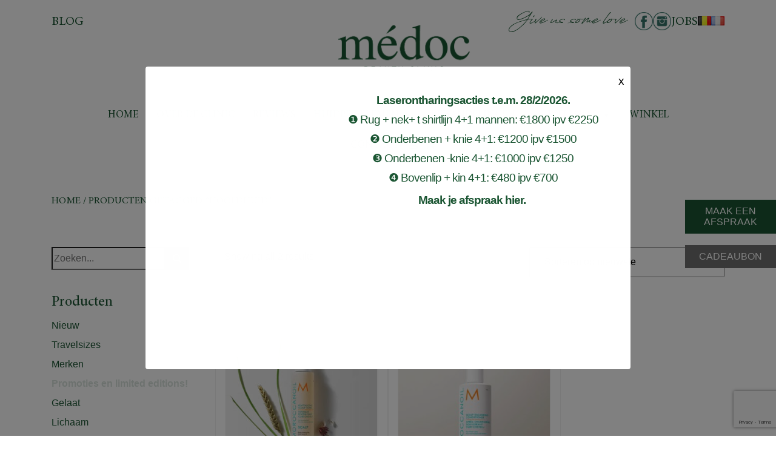

--- FILE ---
content_type: text/html; charset=UTF-8
request_url: https://www.medocbeauty.be/product-tag/hoofdhuid/
body_size: 45524
content:
<!DOCTYPE html>
<html lang="en">
<head>
    <meta charset="UTF-8">
    <meta name="viewport" content="width=device-width, initial-scale=1.0">
    <meta http-equiv="X-UA-Compatible" content="ie=edge">
    
    <title>hoofdhuid | Médoc</title>
    <meta name="author" content="COPIXA">
    <meta name="description" content="Welkom bij Médoc"/>

    <!-- OG tags -->
    <meta property="og:title" content="hoofdhuid | Médoc" />
    <meta property="og:type" content="website" />
    <meta property="og:url" content="https://www.medocbeauty.be/product-tag/hoofdhuid/" />
    <meta property="og:image" content="https://www.medocbeauty.be/wp-content/uploads/2022/11/logo.png" />
    <meta property="og:description" content="Welkom bij Médoc" />

    
    <!-- Stylesheets -->
    <link rel="stylesheet" href="https://cdnjs.cloudflare.com/ajax/libs/font-awesome/5.9.0/css/all.min.css" integrity="sha512-q3eWabyZPc1XTCmF+8/LuE1ozpg5xxn7iO89yfSOd5/oKvyqLngoNGsx8jq92Y8eXJ/IRxQbEC+FGSYxtk2oiw==" crossorigin="anonymous" referrerpolicy="no-referrer" />
    <link rel="stylesheet" href="https://www.medocbeauty.be/wp-content/themes/medoc/dist/css/fonts.css">
    <link rel="stylesheet" href="https://www.medocbeauty.be/wp-content/themes/medoc/dist/css/all.min.css?v=1006">

    <link
      rel="stylesheet"
      href="https://cdn.jsdelivr.net/npm/@fancyapps/ui/dist/fancybox.css"
    />
    <script type="text/javascript">
        var ajaxurl = "https://www.medocbeauty.be/wp-admin/admin-ajax.php";
    </script>
    <!-- End Stylesheets -->

    <!-- Google Analytics -->
   
    <!-- Google Analytics -->
    <meta name='robots' content='max-image-preview:large' />

<!-- Google Tag Manager by PYS -->
    <script data-cfasync="false" data-pagespeed-no-defer>
	    window.dataLayerPYS = window.dataLayerPYS || [];
	</script>
<!-- End Google Tag Manager by PYS --><script type='application/javascript'  id='pys-version-script'>console.log('PixelYourSite Free version 11.1.5.2');</script>
<link rel='dns-prefetch' href='//cdn.jsdelivr.net' />
<link rel="alternate" type="application/rss+xml" title="Feed Médoc Beauty &raquo; hoofdhuid Tag" href="https://www.medocbeauty.be/product-tag/hoofdhuid/feed/" />
<style id='wp-img-auto-sizes-contain-inline-css' type='text/css'>
img:is([sizes=auto i],[sizes^="auto," i]){contain-intrinsic-size:3000px 1500px}
/*# sourceURL=wp-img-auto-sizes-contain-inline-css */
</style>
<style id='wp-emoji-styles-inline-css' type='text/css'>

	img.wp-smiley, img.emoji {
		display: inline !important;
		border: none !important;
		box-shadow: none !important;
		height: 1em !important;
		width: 1em !important;
		margin: 0 0.07em !important;
		vertical-align: -0.1em !important;
		background: none !important;
		padding: 0 !important;
	}
/*# sourceURL=wp-emoji-styles-inline-css */
</style>
<link rel='stylesheet' id='wp-block-library-css' href='https://www.medocbeauty.be/wp-includes/css/dist/block-library/style.min.css?ver=6.9' type='text/css' media='all' />
<style id='wp-block-heading-inline-css' type='text/css'>
h1:where(.wp-block-heading).has-background,h2:where(.wp-block-heading).has-background,h3:where(.wp-block-heading).has-background,h4:where(.wp-block-heading).has-background,h5:where(.wp-block-heading).has-background,h6:where(.wp-block-heading).has-background{padding:1.25em 2.375em}h1.has-text-align-left[style*=writing-mode]:where([style*=vertical-lr]),h1.has-text-align-right[style*=writing-mode]:where([style*=vertical-rl]),h2.has-text-align-left[style*=writing-mode]:where([style*=vertical-lr]),h2.has-text-align-right[style*=writing-mode]:where([style*=vertical-rl]),h3.has-text-align-left[style*=writing-mode]:where([style*=vertical-lr]),h3.has-text-align-right[style*=writing-mode]:where([style*=vertical-rl]),h4.has-text-align-left[style*=writing-mode]:where([style*=vertical-lr]),h4.has-text-align-right[style*=writing-mode]:where([style*=vertical-rl]),h5.has-text-align-left[style*=writing-mode]:where([style*=vertical-lr]),h5.has-text-align-right[style*=writing-mode]:where([style*=vertical-rl]),h6.has-text-align-left[style*=writing-mode]:where([style*=vertical-lr]),h6.has-text-align-right[style*=writing-mode]:where([style*=vertical-rl]){rotate:180deg}
/*# sourceURL=https://www.medocbeauty.be/wp-includes/blocks/heading/style.min.css */
</style>
<style id='wp-block-search-inline-css' type='text/css'>
.wp-block-search__button{margin-left:10px;word-break:normal}.wp-block-search__button.has-icon{line-height:0}.wp-block-search__button svg{height:1.25em;min-height:24px;min-width:24px;width:1.25em;fill:currentColor;vertical-align:text-bottom}:where(.wp-block-search__button){border:1px solid #ccc;padding:6px 10px}.wp-block-search__inside-wrapper{display:flex;flex:auto;flex-wrap:nowrap;max-width:100%}.wp-block-search__label{width:100%}.wp-block-search.wp-block-search__button-only .wp-block-search__button{box-sizing:border-box;display:flex;flex-shrink:0;justify-content:center;margin-left:0;max-width:100%}.wp-block-search.wp-block-search__button-only .wp-block-search__inside-wrapper{min-width:0!important;transition-property:width}.wp-block-search.wp-block-search__button-only .wp-block-search__input{flex-basis:100%;transition-duration:.3s}.wp-block-search.wp-block-search__button-only.wp-block-search__searchfield-hidden,.wp-block-search.wp-block-search__button-only.wp-block-search__searchfield-hidden .wp-block-search__inside-wrapper{overflow:hidden}.wp-block-search.wp-block-search__button-only.wp-block-search__searchfield-hidden .wp-block-search__input{border-left-width:0!important;border-right-width:0!important;flex-basis:0;flex-grow:0;margin:0;min-width:0!important;padding-left:0!important;padding-right:0!important;width:0!important}:where(.wp-block-search__input){appearance:none;border:1px solid #949494;flex-grow:1;font-family:inherit;font-size:inherit;font-style:inherit;font-weight:inherit;letter-spacing:inherit;line-height:inherit;margin-left:0;margin-right:0;min-width:3rem;padding:8px;text-decoration:unset!important;text-transform:inherit}:where(.wp-block-search__button-inside .wp-block-search__inside-wrapper){background-color:#fff;border:1px solid #949494;box-sizing:border-box;padding:4px}:where(.wp-block-search__button-inside .wp-block-search__inside-wrapper) .wp-block-search__input{border:none;border-radius:0;padding:0 4px}:where(.wp-block-search__button-inside .wp-block-search__inside-wrapper) .wp-block-search__input:focus{outline:none}:where(.wp-block-search__button-inside .wp-block-search__inside-wrapper) :where(.wp-block-search__button){padding:4px 8px}.wp-block-search.aligncenter .wp-block-search__inside-wrapper{margin:auto}.wp-block[data-align=right] .wp-block-search.wp-block-search__button-only .wp-block-search__inside-wrapper{float:right}
/*# sourceURL=https://www.medocbeauty.be/wp-includes/blocks/search/style.min.css */
</style>
<link rel='stylesheet' id='wc-blocks-style-css' href='https://www.medocbeauty.be/wp-content/plugins/woocommerce/assets/client/blocks/wc-blocks.css?ver=wc-10.4.3' type='text/css' media='all' />
<style id='global-styles-inline-css' type='text/css'>
:root{--wp--preset--aspect-ratio--square: 1;--wp--preset--aspect-ratio--4-3: 4/3;--wp--preset--aspect-ratio--3-4: 3/4;--wp--preset--aspect-ratio--3-2: 3/2;--wp--preset--aspect-ratio--2-3: 2/3;--wp--preset--aspect-ratio--16-9: 16/9;--wp--preset--aspect-ratio--9-16: 9/16;--wp--preset--color--black: #000000;--wp--preset--color--cyan-bluish-gray: #abb8c3;--wp--preset--color--white: #ffffff;--wp--preset--color--pale-pink: #f78da7;--wp--preset--color--vivid-red: #cf2e2e;--wp--preset--color--luminous-vivid-orange: #ff6900;--wp--preset--color--luminous-vivid-amber: #fcb900;--wp--preset--color--light-green-cyan: #7bdcb5;--wp--preset--color--vivid-green-cyan: #00d084;--wp--preset--color--pale-cyan-blue: #8ed1fc;--wp--preset--color--vivid-cyan-blue: #0693e3;--wp--preset--color--vivid-purple: #9b51e0;--wp--preset--gradient--vivid-cyan-blue-to-vivid-purple: linear-gradient(135deg,rgb(6,147,227) 0%,rgb(155,81,224) 100%);--wp--preset--gradient--light-green-cyan-to-vivid-green-cyan: linear-gradient(135deg,rgb(122,220,180) 0%,rgb(0,208,130) 100%);--wp--preset--gradient--luminous-vivid-amber-to-luminous-vivid-orange: linear-gradient(135deg,rgb(252,185,0) 0%,rgb(255,105,0) 100%);--wp--preset--gradient--luminous-vivid-orange-to-vivid-red: linear-gradient(135deg,rgb(255,105,0) 0%,rgb(207,46,46) 100%);--wp--preset--gradient--very-light-gray-to-cyan-bluish-gray: linear-gradient(135deg,rgb(238,238,238) 0%,rgb(169,184,195) 100%);--wp--preset--gradient--cool-to-warm-spectrum: linear-gradient(135deg,rgb(74,234,220) 0%,rgb(151,120,209) 20%,rgb(207,42,186) 40%,rgb(238,44,130) 60%,rgb(251,105,98) 80%,rgb(254,248,76) 100%);--wp--preset--gradient--blush-light-purple: linear-gradient(135deg,rgb(255,206,236) 0%,rgb(152,150,240) 100%);--wp--preset--gradient--blush-bordeaux: linear-gradient(135deg,rgb(254,205,165) 0%,rgb(254,45,45) 50%,rgb(107,0,62) 100%);--wp--preset--gradient--luminous-dusk: linear-gradient(135deg,rgb(255,203,112) 0%,rgb(199,81,192) 50%,rgb(65,88,208) 100%);--wp--preset--gradient--pale-ocean: linear-gradient(135deg,rgb(255,245,203) 0%,rgb(182,227,212) 50%,rgb(51,167,181) 100%);--wp--preset--gradient--electric-grass: linear-gradient(135deg,rgb(202,248,128) 0%,rgb(113,206,126) 100%);--wp--preset--gradient--midnight: linear-gradient(135deg,rgb(2,3,129) 0%,rgb(40,116,252) 100%);--wp--preset--font-size--small: 13px;--wp--preset--font-size--medium: 20px;--wp--preset--font-size--large: 36px;--wp--preset--font-size--x-large: 42px;--wp--preset--spacing--20: 0.44rem;--wp--preset--spacing--30: 0.67rem;--wp--preset--spacing--40: 1rem;--wp--preset--spacing--50: 1.5rem;--wp--preset--spacing--60: 2.25rem;--wp--preset--spacing--70: 3.38rem;--wp--preset--spacing--80: 5.06rem;--wp--preset--shadow--natural: 6px 6px 9px rgba(0, 0, 0, 0.2);--wp--preset--shadow--deep: 12px 12px 50px rgba(0, 0, 0, 0.4);--wp--preset--shadow--sharp: 6px 6px 0px rgba(0, 0, 0, 0.2);--wp--preset--shadow--outlined: 6px 6px 0px -3px rgb(255, 255, 255), 6px 6px rgb(0, 0, 0);--wp--preset--shadow--crisp: 6px 6px 0px rgb(0, 0, 0);}:where(.is-layout-flex){gap: 0.5em;}:where(.is-layout-grid){gap: 0.5em;}body .is-layout-flex{display: flex;}.is-layout-flex{flex-wrap: wrap;align-items: center;}.is-layout-flex > :is(*, div){margin: 0;}body .is-layout-grid{display: grid;}.is-layout-grid > :is(*, div){margin: 0;}:where(.wp-block-columns.is-layout-flex){gap: 2em;}:where(.wp-block-columns.is-layout-grid){gap: 2em;}:where(.wp-block-post-template.is-layout-flex){gap: 1.25em;}:where(.wp-block-post-template.is-layout-grid){gap: 1.25em;}.has-black-color{color: var(--wp--preset--color--black) !important;}.has-cyan-bluish-gray-color{color: var(--wp--preset--color--cyan-bluish-gray) !important;}.has-white-color{color: var(--wp--preset--color--white) !important;}.has-pale-pink-color{color: var(--wp--preset--color--pale-pink) !important;}.has-vivid-red-color{color: var(--wp--preset--color--vivid-red) !important;}.has-luminous-vivid-orange-color{color: var(--wp--preset--color--luminous-vivid-orange) !important;}.has-luminous-vivid-amber-color{color: var(--wp--preset--color--luminous-vivid-amber) !important;}.has-light-green-cyan-color{color: var(--wp--preset--color--light-green-cyan) !important;}.has-vivid-green-cyan-color{color: var(--wp--preset--color--vivid-green-cyan) !important;}.has-pale-cyan-blue-color{color: var(--wp--preset--color--pale-cyan-blue) !important;}.has-vivid-cyan-blue-color{color: var(--wp--preset--color--vivid-cyan-blue) !important;}.has-vivid-purple-color{color: var(--wp--preset--color--vivid-purple) !important;}.has-black-background-color{background-color: var(--wp--preset--color--black) !important;}.has-cyan-bluish-gray-background-color{background-color: var(--wp--preset--color--cyan-bluish-gray) !important;}.has-white-background-color{background-color: var(--wp--preset--color--white) !important;}.has-pale-pink-background-color{background-color: var(--wp--preset--color--pale-pink) !important;}.has-vivid-red-background-color{background-color: var(--wp--preset--color--vivid-red) !important;}.has-luminous-vivid-orange-background-color{background-color: var(--wp--preset--color--luminous-vivid-orange) !important;}.has-luminous-vivid-amber-background-color{background-color: var(--wp--preset--color--luminous-vivid-amber) !important;}.has-light-green-cyan-background-color{background-color: var(--wp--preset--color--light-green-cyan) !important;}.has-vivid-green-cyan-background-color{background-color: var(--wp--preset--color--vivid-green-cyan) !important;}.has-pale-cyan-blue-background-color{background-color: var(--wp--preset--color--pale-cyan-blue) !important;}.has-vivid-cyan-blue-background-color{background-color: var(--wp--preset--color--vivid-cyan-blue) !important;}.has-vivid-purple-background-color{background-color: var(--wp--preset--color--vivid-purple) !important;}.has-black-border-color{border-color: var(--wp--preset--color--black) !important;}.has-cyan-bluish-gray-border-color{border-color: var(--wp--preset--color--cyan-bluish-gray) !important;}.has-white-border-color{border-color: var(--wp--preset--color--white) !important;}.has-pale-pink-border-color{border-color: var(--wp--preset--color--pale-pink) !important;}.has-vivid-red-border-color{border-color: var(--wp--preset--color--vivid-red) !important;}.has-luminous-vivid-orange-border-color{border-color: var(--wp--preset--color--luminous-vivid-orange) !important;}.has-luminous-vivid-amber-border-color{border-color: var(--wp--preset--color--luminous-vivid-amber) !important;}.has-light-green-cyan-border-color{border-color: var(--wp--preset--color--light-green-cyan) !important;}.has-vivid-green-cyan-border-color{border-color: var(--wp--preset--color--vivid-green-cyan) !important;}.has-pale-cyan-blue-border-color{border-color: var(--wp--preset--color--pale-cyan-blue) !important;}.has-vivid-cyan-blue-border-color{border-color: var(--wp--preset--color--vivid-cyan-blue) !important;}.has-vivid-purple-border-color{border-color: var(--wp--preset--color--vivid-purple) !important;}.has-vivid-cyan-blue-to-vivid-purple-gradient-background{background: var(--wp--preset--gradient--vivid-cyan-blue-to-vivid-purple) !important;}.has-light-green-cyan-to-vivid-green-cyan-gradient-background{background: var(--wp--preset--gradient--light-green-cyan-to-vivid-green-cyan) !important;}.has-luminous-vivid-amber-to-luminous-vivid-orange-gradient-background{background: var(--wp--preset--gradient--luminous-vivid-amber-to-luminous-vivid-orange) !important;}.has-luminous-vivid-orange-to-vivid-red-gradient-background{background: var(--wp--preset--gradient--luminous-vivid-orange-to-vivid-red) !important;}.has-very-light-gray-to-cyan-bluish-gray-gradient-background{background: var(--wp--preset--gradient--very-light-gray-to-cyan-bluish-gray) !important;}.has-cool-to-warm-spectrum-gradient-background{background: var(--wp--preset--gradient--cool-to-warm-spectrum) !important;}.has-blush-light-purple-gradient-background{background: var(--wp--preset--gradient--blush-light-purple) !important;}.has-blush-bordeaux-gradient-background{background: var(--wp--preset--gradient--blush-bordeaux) !important;}.has-luminous-dusk-gradient-background{background: var(--wp--preset--gradient--luminous-dusk) !important;}.has-pale-ocean-gradient-background{background: var(--wp--preset--gradient--pale-ocean) !important;}.has-electric-grass-gradient-background{background: var(--wp--preset--gradient--electric-grass) !important;}.has-midnight-gradient-background{background: var(--wp--preset--gradient--midnight) !important;}.has-small-font-size{font-size: var(--wp--preset--font-size--small) !important;}.has-medium-font-size{font-size: var(--wp--preset--font-size--medium) !important;}.has-large-font-size{font-size: var(--wp--preset--font-size--large) !important;}.has-x-large-font-size{font-size: var(--wp--preset--font-size--x-large) !important;}
/*# sourceURL=global-styles-inline-css */
</style>

<style id='classic-theme-styles-inline-css' type='text/css'>
/*! This file is auto-generated */
.wp-block-button__link{color:#fff;background-color:#32373c;border-radius:9999px;box-shadow:none;text-decoration:none;padding:calc(.667em + 2px) calc(1.333em + 2px);font-size:1.125em}.wp-block-file__button{background:#32373c;color:#fff;text-decoration:none}
/*# sourceURL=/wp-includes/css/classic-themes.min.css */
</style>
<link rel='stylesheet' id='pb_animate-css' href='https://www.medocbeauty.be/wp-content/plugins/ays-popup-box/public/css/animate.css?ver=6.1.0' type='text/css' media='all' />
<link rel='stylesheet' id='contact-form-7-css' href='https://www.medocbeauty.be/wp-content/plugins/contact-form-7/includes/css/styles.css?ver=6.1.4' type='text/css' media='all' />
<link rel='stylesheet' id='mailerlite_forms.css-css' href='https://www.medocbeauty.be/wp-content/plugins/official-mailerlite-sign-up-forms/assets/css/mailerlite_forms.css?ver=1.7.18' type='text/css' media='all' />
<link rel='stylesheet' id='woocommerce-layout-css' href='https://www.medocbeauty.be/wp-content/plugins/woocommerce/assets/css/woocommerce-layout.css?ver=10.4.3' type='text/css' media='all' />
<link rel='stylesheet' id='woocommerce-smallscreen-css' href='https://www.medocbeauty.be/wp-content/plugins/woocommerce/assets/css/woocommerce-smallscreen.css?ver=10.4.3' type='text/css' media='only screen and (max-width: 768px)' />
<link rel='stylesheet' id='woocommerce-general-css' href='https://www.medocbeauty.be/wp-content/plugins/woocommerce/assets/css/woocommerce.css?ver=10.4.3' type='text/css' media='all' />
<style id='woocommerce-inline-inline-css' type='text/css'>
.woocommerce form .form-row .required { visibility: visible; }
/*# sourceURL=woocommerce-inline-inline-css */
</style>
<link rel='stylesheet' id='it-gift-owl-carousel-style-css' href='https://www.medocbeauty.be/wp-content/plugins/ithemeland-free-gifts-for-woocommerce/frontend/assets/css/owl-carousel/owl.carousel.min.css?ver=6.9' type='text/css' media='all' />
<link rel='stylesheet' id='it-gift-dropdown-css-css' href='https://www.medocbeauty.be/wp-content/plugins/ithemeland-free-gifts-for-woocommerce/frontend/assets/css/dropdown/dropdown.css?ver=6.9' type='text/css' media='all' />
<link rel='stylesheet' id='it-gift-style-css' href='https://www.medocbeauty.be/wp-content/plugins/ithemeland-free-gifts-for-woocommerce/frontend/assets/css/style/style.css?ver=1.0.2' type='text/css' media='all' />
<link rel='stylesheet' id='it-gift-popup-css' href='https://www.medocbeauty.be/wp-content/plugins/ithemeland-free-gifts-for-woocommerce/frontend/assets/css/popup/popup.css?ver=1.0.2' type='text/css' media='all' />
<link rel='stylesheet' id='megamenu-css' href='https://www.medocbeauty.be/wp-content/uploads/maxmegamenu/style_nl_be.css?ver=35507e' type='text/css' media='all' />
<link rel='stylesheet' id='dashicons-css' href='https://www.medocbeauty.be/wp-includes/css/dashicons.min.css?ver=6.9' type='text/css' media='all' />
<link rel='stylesheet' id='sendcloud-checkout-css-css' href='https://www.medocbeauty.be/wp-content/plugins/sendcloud-shipping/resources/css/sendcloud-checkout.css?ver=2.4.5' type='text/css' media='all' />
<link rel='stylesheet' id='mollie-applepaydirect-css' href='https://www.medocbeauty.be/wp-content/plugins/mollie-payments-for-woocommerce/public/css/mollie-applepaydirect.min.css?ver=1767969941' type='text/css' media='screen' />
<script type="text/javascript" id="jquery-core-js-extra">
/* <![CDATA[ */
var pysFacebookRest = {"restApiUrl":"https://www.medocbeauty.be/wp-json/pys-facebook/v1/event","debug":""};
//# sourceURL=jquery-core-js-extra
/* ]]> */
</script>
<script type="text/javascript" src="https://www.medocbeauty.be/wp-includes/js/jquery/jquery.min.js?ver=3.7.1" id="jquery-core-js"></script>
<script type="text/javascript" src="https://www.medocbeauty.be/wp-includes/js/jquery/jquery-migrate.min.js?ver=3.4.1" id="jquery-migrate-js"></script>
<script type="text/javascript" id="ays-pb-js-extra">
/* <![CDATA[ */
var pbLocalizeObj = {"ajax":"https://www.medocbeauty.be/wp-admin/admin-ajax.php","seconds":"seconds","thisWillClose":"This will close in","icons":{"close_icon":"\u003Csvg class=\"ays_pb_material_close_icon\" xmlns=\"https://www.w3.org/2000/svg\" height=\"36px\" viewBox=\"0 0 24 24\" width=\"36px\" fill=\"#000000\" alt=\"Pop-up Close\"\u003E\u003Cpath d=\"M0 0h24v24H0z\" fill=\"none\"/\u003E\u003Cpath d=\"M19 6.41L17.59 5 12 10.59 6.41 5 5 6.41 10.59 12 5 17.59 6.41 19 12 13.41 17.59 19 19 17.59 13.41 12z\"/\u003E\u003C/svg\u003E","close_circle_icon":"\u003Csvg class=\"ays_pb_material_close_circle_icon\" xmlns=\"https://www.w3.org/2000/svg\" height=\"24\" viewBox=\"0 0 24 24\" width=\"36\" alt=\"Pop-up Close\"\u003E\u003Cpath d=\"M0 0h24v24H0z\" fill=\"none\"/\u003E\u003Cpath d=\"M12 2C6.47 2 2 6.47 2 12s4.47 10 10 10 10-4.47 10-10S17.53 2 12 2zm5 13.59L15.59 17 12 13.41 8.41 17 7 15.59 10.59 12 7 8.41 8.41 7 12 10.59 15.59 7 17 8.41 13.41 12 17 15.59z\"/\u003E\u003C/svg\u003E","volume_up_icon":"\u003Csvg class=\"ays_pb_fa_volume\" xmlns=\"https://www.w3.org/2000/svg\" height=\"24\" viewBox=\"0 0 24 24\" width=\"36\"\u003E\u003Cpath d=\"M0 0h24v24H0z\" fill=\"none\"/\u003E\u003Cpath d=\"M3 9v6h4l5 5V4L7 9H3zm13.5 3c0-1.77-1.02-3.29-2.5-4.03v8.05c1.48-.73 2.5-2.25 2.5-4.02zM14 3.23v2.06c2.89.86 5 3.54 5 6.71s-2.11 5.85-5 6.71v2.06c4.01-.91 7-4.49 7-8.77s-2.99-7.86-7-8.77z\"/\u003E\u003C/svg\u003E","volume_mute_icon":"\u003Csvg xmlns=\"https://www.w3.org/2000/svg\" height=\"24\" viewBox=\"0 0 24 24\" width=\"24\"\u003E\u003Cpath d=\"M0 0h24v24H0z\" fill=\"none\"/\u003E\u003Cpath d=\"M7 9v6h4l5 5V4l-5 5H7z\"/\u003E\u003C/svg\u003E"}};
//# sourceURL=ays-pb-js-extra
/* ]]> */
</script>
<script type="text/javascript" src="https://www.medocbeauty.be/wp-content/plugins/ays-popup-box/public/js/ays-pb-public.js?ver=6.1.0" id="ays-pb-js"></script>
<script type="text/javascript" src="https://www.medocbeauty.be/wp-content/plugins/woocommerce/assets/js/jquery-blockui/jquery.blockUI.min.js?ver=2.7.0-wc.10.4.3" id="wc-jquery-blockui-js" defer="defer" data-wp-strategy="defer"></script>
<script type="text/javascript" id="wc-add-to-cart-js-extra">
/* <![CDATA[ */
var wc_add_to_cart_params = {"ajax_url":"/wp-admin/admin-ajax.php","wc_ajax_url":"/?wc-ajax=%%endpoint%%","i18n_view_cart":"Toegevoegd aan \u003Cu\u003Ewinkelmand\u003C/u\u003E","cart_url":"https://www.medocbeauty.be/winkelwagen/","is_cart":"","cart_redirect_after_add":"no"};
//# sourceURL=wc-add-to-cart-js-extra
/* ]]> */
</script>
<script type="text/javascript" src="https://www.medocbeauty.be/wp-content/plugins/woocommerce/assets/js/frontend/add-to-cart.min.js?ver=10.4.3" id="wc-add-to-cart-js" defer="defer" data-wp-strategy="defer"></script>
<script type="text/javascript" src="https://www.medocbeauty.be/wp-content/plugins/woocommerce/assets/js/js-cookie/js.cookie.min.js?ver=2.1.4-wc.10.4.3" id="wc-js-cookie-js" defer="defer" data-wp-strategy="defer"></script>
<script type="text/javascript" id="woocommerce-js-extra">
/* <![CDATA[ */
var woocommerce_params = {"ajax_url":"/wp-admin/admin-ajax.php","wc_ajax_url":"/?wc-ajax=%%endpoint%%","i18n_password_show":"Wachtwoord tonen","i18n_password_hide":"Wachtwoord verbergen"};
//# sourceURL=woocommerce-js-extra
/* ]]> */
</script>
<script type="text/javascript" src="https://www.medocbeauty.be/wp-content/plugins/woocommerce/assets/js/frontend/woocommerce.min.js?ver=10.4.3" id="woocommerce-js" defer="defer" data-wp-strategy="defer"></script>
<script type="text/javascript" src="https://www.medocbeauty.be/wp-content/plugins/ithemeland-free-gifts-for-woocommerce/frontend/assets/js/dropdown/dropdown.js?ver=6.9" id="it-gift-dropdown-js-js"></script>
<script type="text/javascript" src="https://www.medocbeauty.be/wp-content/plugins/ithemeland-free-gifts-for-woocommerce/frontend/assets/js/owl-carousel/owl.carousel.min.js?ver=6.9" id="owl-carousel-js"></script>
<script type="text/javascript" src="https://www.medocbeauty.be/wp-content/plugins/ithemeland-free-gifts-for-woocommerce/frontend/assets/js/scrollbar/jquery.scrollbar.min.js?ver=6.9" id="pw-gift-scrollbar-js-js"></script>
<script type="text/javascript" id="wc-cart-fragments-js-extra">
/* <![CDATA[ */
var wc_cart_fragments_params = {"ajax_url":"/wp-admin/admin-ajax.php","wc_ajax_url":"/?wc-ajax=%%endpoint%%","cart_hash_key":"wc_cart_hash_992713eac5abc00dfe7a328e0994d8e7","fragment_name":"wc_fragments_992713eac5abc00dfe7a328e0994d8e7","request_timeout":"5000"};
//# sourceURL=wc-cart-fragments-js-extra
/* ]]> */
</script>
<script type="text/javascript" src="https://www.medocbeauty.be/wp-content/plugins/woocommerce/assets/js/frontend/cart-fragments.min.js?ver=10.4.3" id="wc-cart-fragments-js" defer="defer" data-wp-strategy="defer"></script>
<script type="text/javascript" src="https://www.medocbeauty.be/wp-content/plugins/pixelyoursite/dist/scripts/jquery.bind-first-0.2.3.min.js?ver=0.2.3" id="jquery-bind-first-js"></script>
<script type="text/javascript" src="https://www.medocbeauty.be/wp-content/plugins/pixelyoursite/dist/scripts/js.cookie-2.1.3.min.js?ver=2.1.3" id="js-cookie-pys-js"></script>
<script type="text/javascript" src="https://www.medocbeauty.be/wp-content/plugins/pixelyoursite/dist/scripts/tld.min.js?ver=2.3.1" id="js-tld-js"></script>
<script type="text/javascript" id="pys-js-extra">
/* <![CDATA[ */
var pysOptions = {"staticEvents":{"facebook":{"init_event":[{"delay":0,"type":"static","ajaxFire":false,"name":"PageView","pixelIds":["317426762414843"],"eventID":"58ad8ef3-3ede-47b5-8e5c-05e0b7fa4c28","params":{"page_title":"hoofdhuid","post_type":"product_tag","post_id":25126,"plugin":"PixelYourSite","user_role":"guest","event_url":"www.medocbeauty.be/product-tag/hoofdhuid/"},"e_id":"init_event","ids":[],"hasTimeWindow":false,"timeWindow":0,"woo_order":"","edd_order":""}]}},"dynamicEvents":{"woo_add_to_cart_on_button_click":{"facebook":{"delay":0,"type":"dyn","name":"AddToCart","pixelIds":["317426762414843"],"eventID":"dff3e5f1-5716-4e2f-8aa9-d542061203fa","params":{"page_title":"hoofdhuid","post_type":"product_tag","post_id":25126,"plugin":"PixelYourSite","user_role":"guest","event_url":"www.medocbeauty.be/product-tag/hoofdhuid/"},"e_id":"woo_add_to_cart_on_button_click","ids":[],"hasTimeWindow":false,"timeWindow":0,"woo_order":"","edd_order":""},"ga":{"delay":0,"type":"dyn","name":"add_to_cart","trackingIds":["G-WE2QPSZEKH"],"eventID":"dff3e5f1-5716-4e2f-8aa9-d542061203fa","params":{"page_title":"hoofdhuid","post_type":"product_tag","post_id":25126,"plugin":"PixelYourSite","user_role":"guest","event_url":"www.medocbeauty.be/product-tag/hoofdhuid/"},"e_id":"woo_add_to_cart_on_button_click","ids":[],"hasTimeWindow":false,"timeWindow":0,"pixelIds":[],"woo_order":"","edd_order":""}}},"triggerEvents":[],"triggerEventTypes":[],"facebook":{"pixelIds":["317426762414843"],"advancedMatching":[],"advancedMatchingEnabled":false,"removeMetadata":false,"wooVariableAsSimple":false,"serverApiEnabled":true,"wooCRSendFromServer":false,"send_external_id":null,"enabled_medical":false,"do_not_track_medical_param":["event_url","post_title","page_title","landing_page","content_name","categories","category_name","tags"],"meta_ldu":false},"ga":{"trackingIds":["G-WE2QPSZEKH"],"commentEventEnabled":true,"downloadEnabled":true,"formEventEnabled":true,"crossDomainEnabled":false,"crossDomainAcceptIncoming":false,"crossDomainDomains":[],"isDebugEnabled":[],"serverContainerUrls":{"G-WE2QPSZEKH":{"enable_server_container":"","server_container_url":"","transport_url":""}},"additionalConfig":{"G-WE2QPSZEKH":{"first_party_collection":true}},"disableAdvertisingFeatures":false,"disableAdvertisingPersonalization":false,"wooVariableAsSimple":true,"custom_page_view_event":false},"debug":"","siteUrl":"https://www.medocbeauty.be","ajaxUrl":"https://www.medocbeauty.be/wp-admin/admin-ajax.php","ajax_event":"8a104d3975","enable_remove_download_url_param":"1","cookie_duration":"7","last_visit_duration":"60","enable_success_send_form":"","ajaxForServerEvent":"1","ajaxForServerStaticEvent":"1","useSendBeacon":"1","send_external_id":"1","external_id_expire":"180","track_cookie_for_subdomains":"1","google_consent_mode":"1","gdpr":{"ajax_enabled":false,"all_disabled_by_api":false,"facebook_disabled_by_api":false,"analytics_disabled_by_api":false,"google_ads_disabled_by_api":false,"pinterest_disabled_by_api":false,"bing_disabled_by_api":false,"reddit_disabled_by_api":false,"externalID_disabled_by_api":false,"facebook_prior_consent_enabled":true,"analytics_prior_consent_enabled":true,"google_ads_prior_consent_enabled":null,"pinterest_prior_consent_enabled":true,"bing_prior_consent_enabled":true,"cookiebot_integration_enabled":false,"cookiebot_facebook_consent_category":"marketing","cookiebot_analytics_consent_category":"statistics","cookiebot_tiktok_consent_category":"marketing","cookiebot_google_ads_consent_category":"marketing","cookiebot_pinterest_consent_category":"marketing","cookiebot_bing_consent_category":"marketing","consent_magic_integration_enabled":false,"real_cookie_banner_integration_enabled":false,"cookie_notice_integration_enabled":false,"cookie_law_info_integration_enabled":false,"analytics_storage":{"enabled":true,"value":"granted","filter":false},"ad_storage":{"enabled":true,"value":"granted","filter":false},"ad_user_data":{"enabled":true,"value":"granted","filter":false},"ad_personalization":{"enabled":true,"value":"granted","filter":false}},"cookie":{"disabled_all_cookie":false,"disabled_start_session_cookie":false,"disabled_advanced_form_data_cookie":false,"disabled_landing_page_cookie":false,"disabled_first_visit_cookie":false,"disabled_trafficsource_cookie":false,"disabled_utmTerms_cookie":false,"disabled_utmId_cookie":false},"tracking_analytics":{"TrafficSource":"direct","TrafficLanding":"undefined","TrafficUtms":[],"TrafficUtmsId":[]},"GATags":{"ga_datalayer_type":"default","ga_datalayer_name":"dataLayerPYS"},"woo":{"enabled":true,"enabled_save_data_to_orders":true,"addToCartOnButtonEnabled":true,"addToCartOnButtonValueEnabled":true,"addToCartOnButtonValueOption":"price","singleProductId":null,"removeFromCartSelector":"form.woocommerce-cart-form .remove","addToCartCatchMethod":"add_cart_js","is_order_received_page":false,"containOrderId":false},"edd":{"enabled":false},"cache_bypass":"1769002899"};
//# sourceURL=pys-js-extra
/* ]]> */
</script>
<script type="text/javascript" src="https://www.medocbeauty.be/wp-content/plugins/pixelyoursite/dist/scripts/public.js?ver=11.1.5.2" id="pys-js"></script>
<script type="text/javascript" id="wc-settings-dep-in-header-js-after">
/* <![CDATA[ */
console.warn( "Scripts that have a dependency on [wc-settings, wc-blocks-checkout] must be loaded in the footer, pw-gift-add-jquery-adv was registered to load in the header, but has been switched to load in the footer instead. See https://github.com/woocommerce/woocommerce-gutenberg-products-block/pull/5059" );
//# sourceURL=wc-settings-dep-in-header-js-after
/* ]]> */
</script>
<link rel="https://api.w.org/" href="https://www.medocbeauty.be/wp-json/" /><link rel="alternate" title="JSON" type="application/json" href="https://www.medocbeauty.be/wp-json/wp/v2/product_tag/25126" /><link rel="EditURI" type="application/rsd+xml" title="RSD" href="https://www.medocbeauty.be/xmlrpc.php?rsd" />
<meta name="generator" content="WordPress 6.9" />
<meta name="generator" content="WooCommerce 10.4.3" />
        <!-- MailerLite Universal -->
        <script>
            (function(w,d,e,u,f,l,n){w[f]=w[f]||function(){(w[f].q=w[f].q||[])
                .push(arguments);},l=d.createElement(e),l.async=1,l.src=u,
                n=d.getElementsByTagName(e)[0],n.parentNode.insertBefore(l,n);})
            (window,document,'script','https://assets.mailerlite.com/js/universal.js','ml');
            ml('account', '591393');
            ml('enablePopups', true);
        </script>
        <!-- End MailerLite Universal -->
        	<noscript><style>.woocommerce-product-gallery{ opacity: 1 !important; }</style></noscript>
	<link rel="icon" href="https://www.medocbeauty.be/wp-content/uploads/2022/11/cropped-favicon-3-32x32.png" sizes="32x32" />
<link rel="icon" href="https://www.medocbeauty.be/wp-content/uploads/2022/11/cropped-favicon-3-192x192.png" sizes="192x192" />
<link rel="apple-touch-icon" href="https://www.medocbeauty.be/wp-content/uploads/2022/11/cropped-favicon-3-180x180.png" />
<meta name="msapplication-TileImage" content="https://www.medocbeauty.be/wp-content/uploads/2022/11/cropped-favicon-3-270x270.png" />
		<style type="text/css" id="wp-custom-css">
			.archive li.cat-item-30,.archive li.cat-item-5220 {
	display:none !important;
}
.products .product .add_to_cart_button, .products .product .product_type_simple, .products .product .product_type_variable {
    line-height: 20px;
	    margin-bottom: 20px;
}
.products .product a .onsale {
    color: #1a5532;
    background-color: #fbf4ec;
}

.col-lg-4 {
    flex: 0 0 32.333333%;
    max-width: 32.333333%;
	margin:4px;
	padding-top:20px;
}

.products .product .add_to_cart_button, .products .product .product_type_simple, .products .product .product_type_variable {
    left: 50px;
    right: 50px;
}
.products .product a h2 {
    font-size: 16px;
}
.main-header .language-switcher {
    float: left;
    list-style: none;
    padding-left: 0;
    margin-top: -20px;
    display: none;
}
.woocommerce-ordering {
    float: right;
    margin-bottom: 40px;
}
.ays_lil_header .ays_lil_title h2 {
    padding-top: 30px !important;
	font-weight:bold !important;
}
div.ays_lil_btn-close.ays-pb-close-button-delay{
    margin-bottom: -30px;
}
@media screen and (max-width: 767.98px) {
.ays-pb-modal_1 {
	 max-width: 400px !important;
		width: 400px !important;
}
	.ays_lil_window {
    left: 0px !important;
    max-width: 400px !important;
		width: 400px !important;
    margin-left: 0px !important;
}
}
}
li.sidebar-special a:before {
content:'\f0da';
	position: absolute;
	left: -30px;
	top: 50%;
	font-family: 'FontAwesome';
	font-size: 15px;
	color: #1a5532;
}
span.wc-block-product-categories-list-item__name.special {
	font-weight: 600 !important;
    color: #1a5532 !important;
}
li.sidebar-special a {
	font-weight: 600 !important;
    color: #1a5532 !important;
	position: relative !important;
	animation: blink-animation 1s steps(5, start) infinite;
        -webkit-animation: blink-animation 1s steps(5, start) infinite;
}
li.sidebar-special a li a {
	animation: none !important;
}
li.sidebar-special ul li a {
	animation: none !important;
}
span.wc-block-product-categories-list-item__name {
	animation: none !important;
}
 @keyframes blink-animation {
        to {
          visibility: hidden;
        }
      }
      @-webkit-keyframes blink-animation {
        to {
          visibility: hidden;
        }
      }
.woocommerce-product-details__short-description p a{
	font-weight: 700;
    text-decoration: underline !important;
}
.woocommerce-product-details__short-description p a:hover{
	font-weight: 700;
    text-decoration: none !important;
}
.product.type-product ul li a {
	font-weight: 700;
    text-decoration: underline !important;
}
.product.type-product ol li a {
	font-weight: 700;
    text-decoration: underline !important;
}
.product.type-product ul li a:hover {
	font-weight: 700;
    text-decoration: none !important;
}
.product.type-product ol li a:hover {
	font-weight: 700;
	text-decoration: none !important;}

.mailerlite-form-field label[for="mailerlite-1-field-email"] {
    display: none;
}
.mailerlite-form-field {
    display: inline-block;
    vertical-align: top;
    margin-right: -10px;
	min-width:400px;
}

.mailerlite-subscribe-button-container {
    display: inline-block;
    vertical-align: top;
}
div.troef{background-color: #1a5532;
    color: white;
    padding: 5px 15px;
    font-weight: bold;
	font-size:0.85rem;
}
.image-text-section-2 iframe {
	max-width: 100% !important;
}
@media screen and (max-width:576px) {
	.image-text-section-2 iframe {
		margin-bottom: 30px !important;
		width: 100% !important;
		max-width: 100% !important;
		max-height: 240px !important;
	}
}

.products .product{
	   min-height: 425px;
}

.product .summary .price{
	margin-bottom:0px;
}

.woocommerce-product-gallery__wrapper img {
	object-fit: cover;
	max-width: 100%;
}

ul.product-categories {
	list-style: none;
	padding-left: 0 !important;
}

ul.product-categories li a:hover {
	text-decoration: none !important;
	font-weight: bold;
}

ul.product-categories li .children{
	display: none;
}


ul.product-categories li.current-cat > .children{
	display: block;
	list-style: none;
	padding-left: 2rem;
}

ul.product-categories li:has(.current-cat) .children{
	display: block;
	list-style: none;
	padding-left: 2rem;
}

@keyframes flash {
  0%, 50%, 100% {
    opacity: 1; 
  }
  
  25%, 75% {
    opacity: 0; 
  }
}
.cat-item-24878 {
  width: 100%;
  height: 100%;
  font-weight: bold;
  animation-name: flash;
  animation-duration: 2s;
  animation-timing-function: linear; 
  animation-iteration-count: infinite;
}

.social-media-header .social-media-slogan > span {
	display: flex;
	gap: 10px;
}

.pll-switcher-select {
	font-size: 15px;
	font-family: 'Minion Pro';
	color: #1a5532;
	border-color: #1a5532;
	border-radius: 5rem;
	height: 30px;
	padding: 0 3px;
}

.language_switcher img{
	height: 15px !important;
	width: auto !important;
}

.main-header .create-appointment-link, .main-header .gift-link {
	max-width: 150px !important;
		min-width: 150px !important;

}		</style>
		<style type="text/css">/** Mega Menu CSS: fs **/</style>
	<!-- Meta Pixel Code -->
<script>
 !function(f,b,e,v,n,t,s)
 {if(f.fbq)return;n=f.fbq=function(){n.callMethod?
 n.callMethod.apply(n,arguments):n.queue.push(arguments)};
 if(!f._fbq)f._fbq=n;n.push=n;n.loaded=!0;n.version='2.0';
 n.queue=[];t=b.createElement(e);t.async=!0;
 t.src=v;s=b.getElementsByTagName(e)[0];
 s.parentNode.insertBefore(t,s)}(window, document,'script',
 'https://connect.facebook.net/en_US/fbevents.js');
 fbq('init', '1725621381213802');
 fbq('track', 'PageView');
</script>
<noscript><img height="1" width="1" style="display:none"
 src="https://www.facebook.com/tr?id=1725621381213802&ev=PageView&noscript=1"
/></noscript>
<!-- End Meta Pixel Code -->
<link rel='stylesheet' id='ays-pb-min-css' href='https://www.medocbeauty.be/wp-content/plugins/ays-popup-box/public/css/ays-pb-public-min.css?ver=6.1.0' type='text/css' media='all' />
</head>
<body>
    <header class="main-header">
        <div class="container relative">
            <ul class="language-switcher">	<li class="lang-item lang-item-17 lang-item-nl current-lang lang-item-first"><a lang="nl-BE" hreflang="nl-BE" href="https://www.medocbeauty.be/product-tag/hoofdhuid/" aria-current="true">NL</a></li>
	<li class="lang-item lang-item-24 lang-item-fr no-translation"><a lang="fr-BE" hreflang="fr-BE" href="https://www.medocbeauty.be/fr/home/">FR</a></li>
</ul>
            <span class="link-blog" style="float:left"><a href="/blog">Blog</a></span>

            <div class="social-media-header">
                <span class="social-media-slogan d-flex">Give us some love<span>
                <a style="margin-left:15px" target="_blank" class="social-media-icon" href="https://www.facebook.com/medocbeauty.be/"><img src="https://www.medocbeauty.be/wp-content/themes/medoc/img/facebook-logo.png"/></a>
                <a class="social-media-icon" target="_blank" href="https://www.instagram.com/medoc_beautyclinic/"><img src="https://www.medocbeauty.be/wp-content/themes/medoc/img/instagram-logo.png"/></a>
                <a class="link-jobs" href="/vacatures">Jobs</a>
                                    <ul class="d-flex language_switcher" style="list-style: none; padding: 0 !important; margin: 0 !important; gap: 10px;">
                        <li class="lang-item lang-item-17 lang-item-nl current-lang lang-item-first"><a lang="nl-BE" hreflang="nl-BE" href="https://www.medocbeauty.be/" aria-current="true"><img src="[data-uri]" alt="NL" width="16" height="11" style="width: 16px; height: 11px;"></a></li>
                        <li class="lang-item lang-item-24 lang-item-fr"><a lang="fr-BE" hreflang="fr-BE" href="https://www.medocbeauty.be/fr/home/"><img src="[data-uri]" alt="FR" width="16" height="11" style="width: 16px; height: 11px;"></a></li>
                    </ul>
                            </div>
            <a class="logo" href="/">
                <img alt="Medoc" src="https://www.medocbeauty.be/wp-content/uploads/2022/12/Logo-MEDOC-groen-1.png" />
            </a>
        </div>
        
        <!--Navbar-->
        <nav class="navbar navbar-expand-lg navbar-light primary-color">
            <div id="mega-menu-wrap-primary" class="mega-menu-wrap"><div class="mega-menu-toggle"><div class="mega-toggle-blocks-left"><div class='mega-toggle-block mega-menu-toggle-animated-block mega-toggle-block-1' id='mega-toggle-block-1'><button aria-label="Toggle Menu" class="mega-toggle-animated mega-toggle-animated-slider" type="button" aria-expanded="false">
                  <span class="mega-toggle-animated-box">
                    <span class="mega-toggle-animated-inner"></span>
                  </span>
                </button></div></div><div class="mega-toggle-blocks-center"></div><div class="mega-toggle-blocks-right"></div></div><ul id="mega-menu-primary" class="mega-menu max-mega-menu mega-menu-horizontal mega-no-js" data-event="hover_intent" data-effect="fade_up" data-effect-speed="200" data-effect-mobile="disabled" data-effect-speed-mobile="0" data-panel-inner-width=".container" data-mobile-force-width="false" data-second-click="go" data-document-click="collapse" data-vertical-behaviour="standard" data-breakpoint="991" data-unbind="true" data-mobile-state="collapse_all" data-mobile-direction="vertical" data-hover-intent-timeout="300" data-hover-intent-interval="100"><li class="mega-menu-item mega-menu-item-type-custom mega-menu-item-object-custom mega-menu-item-home mega-align-bottom-left mega-menu-flyout mega-menu-item-14" id="mega-menu-item-14"><a class="mega-menu-link" href="https://www.medocbeauty.be/" tabindex="0">Home</a></li><li class="mega-menu-item mega-menu-item-type-post_type mega-menu-item-object-page mega-align-bottom-left mega-menu-flyout mega-menu-item-34" id="mega-menu-item-34"><a class="mega-menu-link" href="https://www.medocbeauty.be/over-de-clinic/" tabindex="0">Over de clinic</a></li><li class="mega-menu-item mega-menu-item-type-post_type mega-menu-item-object-page mega-align-bottom-left mega-menu-flyout mega-menu-item-39" id="mega-menu-item-39"><a class="mega-menu-link" href="https://www.medocbeauty.be/reviews/" tabindex="0">Reviews</a></li><li class="mega-menu-item mega-menu-item-type-custom mega-menu-item-object-custom mega-menu-item-has-children mega-align-bottom-left mega-menu-flyout mega-menu-item-441" id="mega-menu-item-441"><a class="mega-menu-link" href="#" aria-expanded="false" tabindex="0">Huidproblemen<span class="mega-indicator" aria-hidden="true"></span></a>
<ul class="mega-sub-menu">
<li class="mega-menu-item mega-menu-item-type-post_type mega-menu-item-object-page mega-menu-item-433" id="mega-menu-item-433"><a class="mega-menu-link" href="https://www.medocbeauty.be/huidverslapping/">Huidverslapping</a></li><li class="mega-menu-item mega-menu-item-type-post_type mega-menu-item-object-page mega-menu-item-434" id="mega-menu-item-434"><a class="mega-menu-link" href="https://www.medocbeauty.be/huidveroudering/">Huidveroudering</a></li><li class="mega-menu-item mega-menu-item-type-post_type mega-menu-item-object-page mega-menu-item-435" id="mega-menu-item-435"><a class="mega-menu-link" href="https://www.medocbeauty.be/couperose-en-rosacea/">Couperose en rosacea</a></li><li class="mega-menu-item mega-menu-item-type-post_type mega-menu-item-object-page mega-menu-item-436" id="mega-menu-item-436"><a class="mega-menu-link" href="https://www.medocbeauty.be/acne/">Acne</a></li><li class="mega-menu-item mega-menu-item-type-post_type mega-menu-item-object-page mega-menu-item-437" id="mega-menu-item-437"><a class="mega-menu-link" href="https://www.medocbeauty.be/hyperpigmentatie/">Hyperpigmentatie</a></li><li class="mega-menu-item mega-menu-item-type-post_type mega-menu-item-object-page mega-menu-item-438" id="mega-menu-item-438"><a class="mega-menu-link" href="https://www.medocbeauty.be/littekens/">Littekens</a></li><li class="mega-menu-item mega-menu-item-type-post_type mega-menu-item-object-page mega-menu-item-439" id="mega-menu-item-439"><a class="mega-menu-link" href="https://www.medocbeauty.be/haaruitval/">Haaruitval</a></li><li class="mega-menu-item mega-menu-item-type-post_type mega-menu-item-object-page mega-menu-item-440" id="mega-menu-item-440"><a class="mega-menu-link" href="https://www.medocbeauty.be/schimmelnagels/">Schimmelnagels</a></li></ul>
</li><li class="mega-menu-item mega-menu-item-type-custom mega-menu-item-object-custom mega-menu-item-has-children mega-menu-megamenu mega-menu-grid mega-align-bottom-left mega-menu-grid mega-menu-item-269" id="mega-menu-item-269"><a class="mega-menu-link" href="#" aria-expanded="false" tabindex="0">Behandelingen<span class="mega-indicator" aria-hidden="true"></span></a>
<ul class="mega-sub-menu" role='presentation'>
<li class="mega-menu-row" id="mega-menu-269-0">
	<ul class="mega-sub-menu" style='--columns:12' role='presentation'>
<li class="mega-menu-column mega-menu-columns-3-of-12" style="--columns:12; --span:3" id="mega-menu-269-0-0">
		<ul class="mega-sub-menu">
<li class="mega-menu-item mega-menu-item-type-widget widget_custom_html mega-menu-item-custom_html-9" id="mega-menu-item-custom_html-9"><div class="textwidget custom-html-widget"><h4 class="mega-block-title"><a href="/skin-start"> EERSTE CONSULT: SKIN START</a></h4></div></li><li class="mega-menu-item mega-menu-item-type-widget widget_nav_menu mega-menu-item-nav_menu-7" id="mega-menu-item-nav_menu-7"><h4 class="mega-block-title">Huidverbetering en verjonging</h4><div class="menu-huidverbetering-en-verjonging-container"><ul id="menu-huidverbetering-en-verjonging" class="menu"><li id="menu-item-397" class="menu-item menu-item-type-post_type menu-item-object-page menu-item-397"><a href="https://www.medocbeauty.be/botox/">Botox</a></li>
<li id="menu-item-398" class="menu-item menu-item-type-post_type menu-item-object-page menu-item-398"><a href="https://www.medocbeauty.be/fillers/">Fillers</a></li>
<li id="menu-item-399" class="menu-item menu-item-type-post_type menu-item-object-page menu-item-399"><a href="https://www.medocbeauty.be/skinboosters/">Skinboosters/ Profhilo</a></li>
<li id="menu-item-119342" class="menu-item menu-item-type-post_type menu-item-object-page menu-item-119342"><a href="https://www.medocbeauty.be/ameelaeyes/">Polynucleotiden</a></li>
<li id="menu-item-400" class="menu-item menu-item-type-post_type menu-item-object-page menu-item-400"><a href="https://www.medocbeauty.be/prp/">PRP</a></li>
<li id="menu-item-401" class="menu-item menu-item-type-post_type menu-item-object-page menu-item-401"><a href="https://www.medocbeauty.be/plexr/">Plexr</a></li>
<li id="menu-item-120403" class="menu-item menu-item-type-post_type menu-item-object-page menu-item-120403"><a href="https://www.medocbeauty.be/trichotest/">Trichotest</a></li>
<li id="menu-item-117735" class="menu-item menu-item-type-post_type menu-item-object-page menu-item-117735"><a href="https://www.medocbeauty.be/photo-dynamische-therapie/">LED Therapie</a></li>
<li id="menu-item-402" class="menu-item menu-item-type-post_type menu-item-object-page menu-item-402"><a href="https://www.medocbeauty.be/lasertherapie/">Lasertherapie</a></li>
<li id="menu-item-403" class="menu-item menu-item-type-post_type menu-item-object-page menu-item-403"><a href="https://www.medocbeauty.be/hydrafacial/">Hydrafacial</a></li>
<li id="menu-item-118202" class="menu-item menu-item-type-post_type menu-item-object-page menu-item-118202"><a href="https://www.medocbeauty.be/dermaplaning/">Dermaplaning</a></li>
<li id="menu-item-404" class="menu-item menu-item-type-post_type menu-item-object-page menu-item-404"><a href="https://www.medocbeauty.be/environ-facials/">Environ Facials</a></li>
<li id="menu-item-405" class="menu-item menu-item-type-post_type menu-item-object-page menu-item-405"><a href="https://www.medocbeauty.be/chemische-peelings/">Chemische peelings</a></li>
<li id="menu-item-406" class="menu-item menu-item-type-post_type menu-item-object-page menu-item-406"><a href="https://www.medocbeauty.be/radiofrequente-needling/">Radiofrequente needling</a></li>
<li id="menu-item-407" class="menu-item menu-item-type-post_type menu-item-object-page menu-item-407"><a href="https://www.medocbeauty.be/microneedling/">Microneedling</a></li>
<li id="menu-item-408" class="menu-item menu-item-type-post_type menu-item-object-page menu-item-408"><a href="https://www.medocbeauty.be/lpg/">LPG Endermologie</a></li>
<li id="menu-item-118692" class="menu-item menu-item-type-post_type menu-item-object-page menu-item-118692"><a href="https://www.medocbeauty.be/oxygeneo-de-zuurstofbehandeling-voor-uw-huid/">Oxygeneo</a></li>
</ul></div></li>		</ul>
</li><li class="mega-menu-column mega-menu-columns-3-of-12" style="--columns:12; --span:3" id="mega-menu-269-0-1">
		<ul class="mega-sub-menu">
<li class="mega-menu-item mega-menu-item-type-widget widget_custom_html mega-menu-item-custom_html-12" id="mega-menu-item-custom_html-12"><div class="textwidget custom-html-widget"><h4 class="mega-block-title"><a href="/verwijdering-van-tattoos-en-permanente-make-up">TATTOOVERWIJDERING</a></h4></div></li><li class="mega-menu-item mega-menu-item-type-widget widget_custom_html mega-menu-item-custom_html-13" id="mega-menu-item-custom_html-13"><div class="textwidget custom-html-widget"><h4 class="mega-block-title"><a href="permanente-make-up-verwijderen">PERMANENTE MAKE-UP VERWIJDERING</a></h4></div></li><li class="mega-menu-item mega-menu-item-type-widget widget_nav_menu mega-menu-item-nav_menu-11" id="mega-menu-item-nav_menu-11"><!-- widget is empty --></li><li class="mega-menu-item mega-menu-item-type-widget widget_nav_menu mega-menu-item-nav_menu-8" id="mega-menu-item-nav_menu-8"><h4 class="mega-block-title">Lichaamsverbetering</h4><div class="menu-lichaamsverbetering-container"><ul id="menu-lichaamsverbetering" class="menu"><li id="menu-item-409" class="menu-item menu-item-type-post_type menu-item-object-page menu-item-409"><a href="https://www.medocbeauty.be/lpg/">LPG Endermologie</a></li>
<li id="menu-item-3607" class="menu-item menu-item-type-post_type menu-item-object-page menu-item-3607"><a href="https://www.medocbeauty.be/skinboosters-2/">PROFHILO BODY</a></li>
</ul></div></li><li class="mega-menu-item mega-menu-item-type-widget widget_custom_html mega-menu-item-custom_html-3" id="mega-menu-item-custom_html-3"><div class="textwidget custom-html-widget"><h4 class="mega-block-title"><a href="/Laserontharing">Laserontharing</a></h4></div></li><li class="mega-menu-item mega-menu-item-type-widget widget_custom_html mega-menu-item-custom_html-4" id="mega-menu-item-custom_html-4"><div class="textwidget custom-html-widget"><h4 class="mega-block-title"><a href="/permanente-make-up">Permanente make-up</a></h4></div></li><li class="mega-menu-item mega-menu-item-type-widget widget_custom_html mega-menu-item-custom_html-5" id="mega-menu-item-custom_html-5"><div class="textwidget custom-html-widget"><h4 class="mega-block-title"><a href="/make-up">Make-up</a></h4></div></li><li class="mega-menu-item mega-menu-item-type-widget widget_custom_html mega-menu-item-custom_html-11" id="mega-menu-item-custom_html-11"><div class="textwidget custom-html-widget"><h4 class="mega-block-title"><a href="/Kleur-en stijladvies">Kleur-en stijladvies</a></h4></div></li>		</ul>
</li><li class="mega-menu-column mega-menu-columns-3-of-12" style="--columns:12; --span:3" id="mega-menu-269-0-2">
		<ul class="mega-sub-menu">
<li class="mega-menu-item mega-menu-item-type-widget widget_nav_menu mega-menu-item-nav_menu-9" id="mega-menu-item-nav_menu-9"><h4 class="mega-block-title">Voet- &#038; handverzorging</h4><div class="menu-voet-handverzorging-container"><ul id="menu-voet-handverzorging" class="menu"><li id="menu-item-410" class="menu-item menu-item-type-post_type menu-item-object-page menu-item-410"><a href="https://www.medocbeauty.be/medische-pedicure/">Medische pedicure</a></li>
<li id="menu-item-411" class="menu-item menu-item-type-post_type menu-item-object-page menu-item-411"><a href="https://www.medocbeauty.be/laserbehandeling-nagelschimmel/">Laserbehandeling nagelschimmel</a></li>
<li id="menu-item-412" class="menu-item menu-item-type-post_type menu-item-object-page menu-item-412"><a href="https://www.medocbeauty.be/manicure/">Manicure</a></li>
<li id="menu-item-413" class="menu-item menu-item-type-post_type menu-item-object-page menu-item-413"><a href="https://www.medocbeauty.be/gelish/">Gelish</a></li>
<li id="menu-item-117918" class="menu-item menu-item-type-post_type menu-item-object-page menu-item-117918"><a href="https://www.medocbeauty.be/biab/">BIAB</a></li>
</ul></div></li><li class="mega-menu-item mega-menu-item-type-widget widget_custom_html mega-menu-item-custom_html-7" id="mega-menu-item-custom_html-7"><div class="textwidget custom-html-widget"><h4 class="mega-block-title"><a href="/epilaties-gelaat-lichaam">Epilaties gelaat/ lichaam</a></h4></div></li><li class="mega-menu-item mega-menu-item-type-widget widget_custom_html mega-menu-item-custom_html-8" id="mega-menu-item-custom_html-8"><div class="textwidget custom-html-widget"><h4 class="mega-block-title"><a href="/verven-wimpers-wenkbrauwen">Verven wimpers/wenkbrauwen</a></h4></div></li>		</ul>
</li><li class="mega-menu-column mega-menu-columns-3-of-12" style="--columns:12; --span:3" id="mega-menu-269-0-3">
		<ul class="mega-sub-menu">
<li class="mega-menu-item mega-menu-item-type-widget widget_nav_menu mega-menu-item-nav_menu-10" id="mega-menu-item-nav_menu-10"><h4 class="mega-block-title">Relaxatie</h4><div class="menu-relaxatie-container"><ul id="menu-relaxatie" class="menu"><li id="menu-item-415" class="menu-item menu-item-type-post_type menu-item-object-page menu-item-415"><a href="https://www.medocbeauty.be/herbalglowritual/">Herbal Glow Ritual</a></li>
<li id="menu-item-416" class="menu-item menu-item-type-post_type menu-item-object-page menu-item-416"><a href="https://www.medocbeauty.be/klassieke-lichaamsmassage/">Klassieke lichaamsmassage</a></li>
<li id="menu-item-3609" class="menu-item menu-item-type-post_type menu-item-object-page menu-item-3609"><a href="https://www.medocbeauty.be/lpg-endermologie-massage/">LPG massage</a></li>
</ul></div></li>		</ul>
</li>	</ul>
</li></ul>
</li><li class="mega-menu-item mega-menu-item-type-custom mega-menu-item-object-custom mega-menu-item-has-children mega-align-bottom-left mega-menu-flyout mega-menu-item-442" id="mega-menu-item-442"><a class="mega-menu-link" href="#" aria-expanded="false" tabindex="0">Wellness<span class="mega-indicator" aria-hidden="true"></span></a>
<ul class="mega-sub-menu">
<li class="mega-menu-item mega-menu-item-type-post_type mega-menu-item-object-page mega-menu-item-450" id="mega-menu-item-450"><a class="mega-menu-link" href="https://www.medocbeauty.be/privesauna/">Privésauna</a></li><li class="mega-menu-item mega-menu-item-type-post_type mega-menu-item-object-page mega-menu-item-451" id="mega-menu-item-451"><a class="mega-menu-link" href="https://www.medocbeauty.be/relaxerende-behandelingen/">Relaxerende behandelingen</a></li></ul>
</li><li class="mega-menu-item mega-menu-item-type-post_type mega-menu-item-object-page mega-align-bottom-left mega-menu-flyout mega-menu-item-18" id="mega-menu-item-18"><a class="mega-menu-link" href="https://www.medocbeauty.be/winkel/" tabindex="0">Winkel</a></li><li class="mega-menu-item mega-menu-item-type-post_type mega-menu-item-object-page mega-align-bottom-left mega-menu-flyout mega-menu-item-257" id="mega-menu-item-257"><a class="mega-menu-link" href="https://www.medocbeauty.be/contact/" tabindex="0">Contact</a></li><li class="mega-menu-myaccount mega-menu-item mega-menu-item-type-custom mega-menu-item-object-custom mega-align-bottom-left mega-menu-flyout mega-menu-item-320 menu-myaccount" id="mega-menu-item-320"><a class="mega-menu-link" href="/mijn-account" tabindex="0"><i class="far fa-user"></i></a></li><li class="mega-menu-shopping-cart mega-menu-item mega-menu-item-type-custom mega-menu-item-object-custom mega-align-bottom-left mega-menu-flyout mega-menu-item-321 menu-shopping-cart" id="mega-menu-item-321"><a class="mega-menu-link" href="/winkelwagen" tabindex="0"><i class="fas fa-shopping-cart"></i></a></li></ul></div>            <div class="shop-menu-icons">
                <a href="/mijn-account"><i class="far fa-user"></i></a>
                <a class="mobile-cart-link" href="/winkelwagen"><i class="fas fa-shopping-cart"></i></a>
            <div>
            <!-- Collapsible content -->
        </nav>
                <a target="_blank" href="https://booking.optios.net/8297">
            <div class="create-appointment-link">
                                        Maak een afspraak                                </div>
        </a>
                        <a target="_blank" href="https://client.optios.net/buy-giftcard?establishment_id=8297">
            <div class="gift-link">
                                        Cadeaubon                                </div>
        </a>
        
        <div class="container">
            <div class="row links-menu-mobile">
                                    <div class="links-menu-mobile-1">
                        <a target="_blank" href="https://booking.optios.net/8297">
                            <div class="create-appointment-link-mobile">
                                                                            Maak een afspraak                                                                    </div>
                        </a>
                    </div>
                                                    <div class="links-menu-mobile-2">
                        <a target="_blank" href="https://client.optios.net/buy-giftcard?establishment_id=8297">
                            <div class="gift-link-mobile">
                                                                            Cadeaubon                                                                    </div>
                        </a>
                    </div>
                            </div>
        </div>

        <!--/.Navbar-->
	</header>
    <!-- End Header -->

<div id="primary" class="content-area"><main id="main" class="site-main wc-page" role="main"><div class='container'><nav class="woocommerce-breadcrumb" aria-label="Breadcrumb"><a href="https://www.medocbeauty.be/">Home</a>&nbsp;&#47;&nbsp;Producten getagged &ldquo;hoofdhuid&rdquo;</nav></div><div class='container'>
<header class="woocommerce-products-header">
			<!--<h1 class="woocommerce-products-header__title page-title">hoofdhuid</h1>-->
	
	</header>
<div class="row pt-60" style="clear:both">
<div class="col-lg-3 col-md-4 col-sm-12 shop-sidebar">
<div class="shop-sidebar-item"><form role="search" method="get" action="https://www.medocbeauty.be/" class="wp-block-search__button-outside wp-block-search__icon-button wp-block-search"    ><label class="wp-block-search__label screen-reader-text" for="wp-block-search__input-1" >Zoeken</label><div class="wp-block-search__inside-wrapper" ><input class="wp-block-search__input" id="wp-block-search__input-1" placeholder="Zoeken..." value="" type="search" name="s" required /><input type="hidden" name="post_type" value="product" /><button aria-label="Zoeken" class="wp-block-search__button has-icon wp-element-button" type="submit" ><svg class="search-icon" viewBox="0 0 24 24" width="24" height="24">
					<path d="M13 5c-3.3 0-6 2.7-6 6 0 1.4.5 2.7 1.3 3.7l-3.8 3.8 1.1 1.1 3.8-3.8c1 .8 2.3 1.3 3.7 1.3 3.3 0 6-2.7 6-6S16.3 5 13 5zm0 10.5c-2.5 0-4.5-2-4.5-4.5s2-4.5 4.5-4.5 4.5 2 4.5 4.5-2 4.5-4.5 4.5z"></path>
				</svg></button></div></form></div><div class="shop-sidebar-item">
<h2 class="wp-block-heading">Producten</h2>
</div><div class="shop-sidebar-item"><ul class="product-categories"><li class="cat-item cat-item-116"><a href="https://www.medocbeauty.be/product-categorie/nieuw/">Nieuw</a></li>
<li class="cat-item cat-item-25706 cat-parent"><a href="https://www.medocbeauty.be/product-categorie/travelsizes/">Travelsizes</a><ul class='children'>
<li class="cat-item cat-item-25708"><a href="https://www.medocbeauty.be/product-categorie/travelsizes/moroccanoil-travelsizes/">Moroccanoil Travelsizes</a></li>
</ul>
</li>
<li class="cat-item cat-item-20149 cat-parent"><a href="https://www.medocbeauty.be/product-categorie/merken/">Merken</a><ul class='children'>
<li class="cat-item cat-item-24145"><a href="https://www.medocbeauty.be/product-categorie/merken/anp/">ANP</a></li>
<li class="cat-item cat-item-20359"><a href="https://www.medocbeauty.be/product-categorie/merken/assouline-merken/">Assouline</a></li>
<li class="cat-item cat-item-20415"><a href="https://www.medocbeauty.be/product-categorie/merken/beso-beach-merken-2/">Beso Beach</a></li>
<li class="cat-item cat-item-26030"><a href="https://www.medocbeauty.be/product-categorie/merken/breakout-aid/">Breakout + Aid</a></li>
<li class="cat-item cat-item-24355"><a href="https://www.medocbeauty.be/product-categorie/merken/carner-merken/">Carner</a></li>
<li class="cat-item cat-item-25967"><a href="https://www.medocbeauty.be/product-categorie/merken/cellderma/">Cellderma</a></li>
<li class="cat-item cat-item-20313"><a href="https://www.medocbeauty.be/product-categorie/merken/co-gerd-merken/">Co-Gerd</a></li>
<li class="cat-item cat-item-25222"><a href="https://www.medocbeauty.be/product-categorie/merken/cote-bougie/">Cote Bougie</a></li>
<li class="cat-item cat-item-24273"><a href="https://www.medocbeauty.be/product-categorie/merken/dermaceutic-merken/">Dermaceutic</a></li>
<li class="cat-item cat-item-25824"><a href="https://www.medocbeauty.be/product-categorie/merken/emmagen/">Emmagen</a></li>
<li class="cat-item cat-item-20187"><a href="https://www.medocbeauty.be/product-categorie/merken/environ-gezichtsverzorging/">Environ</a></li>
<li class="cat-item cat-item-24882"><a href="https://www.medocbeauty.be/product-categorie/merken/essential-parfums-merken/">Essential Parfums</a></li>
<li class="cat-item cat-item-25634"><a href="https://www.medocbeauty.be/product-categorie/merken/evy-merken/">Evy</a></li>
<li class="cat-item cat-item-25242"><a href="https://www.medocbeauty.be/product-categorie/merken/footlogix/">Footlogix</a></li>
<li class="cat-item cat-item-24367"><a href="https://www.medocbeauty.be/product-categorie/merken/heliocare-merken/">Heliocare</a></li>
<li class="cat-item cat-item-20837"><a href="https://www.medocbeauty.be/product-categorie/merken/jane-iredale/">Jane iredale</a></li>
<li class="cat-item cat-item-24361"><a href="https://www.medocbeauty.be/product-categorie/merken/les-soeurs-de-noe-merken/">Les Soeurs de Noe</a></li>
<li class="cat-item cat-item-24890"><a href="https://www.medocbeauty.be/product-categorie/merken/lpg-merken/">LPG</a></li>
<li class="cat-item cat-item-20299"><a href="https://www.medocbeauty.be/product-categorie/merken/marc-inbane-merken/">Marc Inbane</a></li>
<li class="cat-item cat-item-24191"><a href="https://www.medocbeauty.be/product-categorie/merken/moroccanoil-merken/">Moroccanoil</a></li>
<li class="cat-item cat-item-20411"><a href="https://www.medocbeauty.be/product-categorie/merken/montale-merken-2/">Montale</a></li>
<li class="cat-item cat-item-25903"><a href="https://www.medocbeauty.be/product-categorie/merken/neostrata/">Neostrata</a></li>
<li class="cat-item cat-item-25991"><a href="https://www.medocbeauty.be/product-categorie/merken/nuchido-time/">Nuchido Time+</a></li>
<li class="cat-item cat-item-20759"><a href="https://www.medocbeauty.be/product-categorie/merken/opi/">OPI</a></li>
<li class="cat-item cat-item-25056"><a href="https://www.medocbeauty.be/product-categorie/merken/oy/">Oy</a></li>
<li class="cat-item cat-item-25983"><a href="https://www.medocbeauty.be/product-categorie/merken/parco/">Parco 1923</a></li>
<li class="cat-item cat-item-24305"><a href="https://www.medocbeauty.be/product-categorie/merken/philly-phill/">Philly &amp; Phill</a></li>
<li class="cat-item cat-item-20397"><a href="https://www.medocbeauty.be/product-categorie/merken/renophase-merken/">Renophase</a></li>
<li class="cat-item cat-item-20463"><a href="https://www.medocbeauty.be/product-categorie/merken/theraderm-merken/">Theraderm</a></li>
<li class="cat-item cat-item-24900"><a href="https://www.medocbeauty.be/product-categorie/merken/toskani-merken/">Toskani</a></li>
<li class="cat-item cat-item-20281"><a href="https://www.medocbeauty.be/product-categorie/merken/zarkoperfume-merken-2/">Zarkoperfume</a></li>
<li class="cat-item cat-item-20317"><a href="https://www.medocbeauty.be/product-categorie/merken/zeitschild-merken/">Zeitschild</a></li>
</ul>
</li>
<li class="cat-item cat-item-24878 cat-parent"><a href="https://www.medocbeauty.be/product-categorie/promoties-en-limited-editions/">Promoties en limited editions!</a><ul class='children'>
<li class="cat-item cat-item-25220"><a href="https://www.medocbeauty.be/product-categorie/promoties-en-limited-editions/lichaam/">Lichaam</a></li>
<li class="cat-item cat-item-25218"><a href="https://www.medocbeauty.be/product-categorie/promoties-en-limited-editions/gelaat/">Gelaat</a></li>
<li class="cat-item cat-item-25214"><a href="https://www.medocbeauty.be/product-categorie/promoties-en-limited-editions/haar/">Haar</a></li>
<li class="cat-item cat-item-25212"><a href="https://www.medocbeauty.be/product-categorie/promoties-en-limited-editions/parfums/">parfums</a></li>
</ul>
</li>
<li class="cat-item cat-item-20161 cat-parent"><a href="https://www.medocbeauty.be/product-categorie/gezichtsverzorging/">Gelaat</a><ul class='children'>
<li class="cat-item cat-item-25308"><a href="https://www.medocbeauty.be/product-categorie/gezichtsverzorging/tools/">Tools</a></li>
<li class="cat-item cat-item-25196"><a href="https://www.medocbeauty.be/product-categorie/gezichtsverzorging/bruinen-zonder-zon-gelaat/">Tanning gelaat</a></li>
<li class="cat-item cat-item-25192"><a href="https://www.medocbeauty.be/product-categorie/gezichtsverzorging/zonnecreme/">Zonnecreme gelaat</a></li>
<li class="cat-item cat-item-25178"><a href="https://www.medocbeauty.be/product-categorie/gezichtsverzorging/lipverzorging/">Lipverzorging</a></li>
<li class="cat-item cat-item-25170"><a href="https://www.medocbeauty.be/product-categorie/gezichtsverzorging/oogverzorging/">Oogverzorging</a></li>
<li class="cat-item cat-item-25148"><a href="https://www.medocbeauty.be/product-categorie/gezichtsverzorging/reiniging/">Reiniging</a></li>
<li class="cat-item cat-item-24021"><a href="https://www.medocbeauty.be/product-categorie/gezichtsverzorging/zoek-op-huidprobleem/">Zoek op huidprobleem</a></li>
<li class="cat-item cat-item-25164"><a href="https://www.medocbeauty.be/product-categorie/gezichtsverzorging/speciale-verzorging/">Speciale verzorging</a></li>
<li class="cat-item cat-item-25156"><a href="https://www.medocbeauty.be/product-categorie/gezichtsverzorging/gezichtscreme/">Gezichtscreme</a></li>
</ul>
</li>
<li class="cat-item cat-item-20201 cat-parent"><a href="https://www.medocbeauty.be/product-categorie/lichaamsverzorging/">Lichaam</a><ul class='children'>
<li class="cat-item cat-item-25198"><a href="https://www.medocbeauty.be/product-categorie/lichaamsverzorging/bruinen-zonder-zon-lichaam/">Tanning lichaam</a></li>
<li class="cat-item cat-item-25194"><a href="https://www.medocbeauty.be/product-categorie/lichaamsverzorging/zonnecreme-lichaam/">Zonnecreme lichaam</a></li>
<li class="cat-item cat-item-24399"><a href="https://www.medocbeauty.be/product-categorie/lichaamsverzorging/acties-pakketten/">Acties &amp; pakketten</a></li>
<li class="cat-item cat-item-24193"><a href="https://www.medocbeauty.be/product-categorie/lichaamsverzorging/bad-douche/">Bad &amp; Douche</a></li>
<li class="cat-item cat-item-20311"><a href="https://www.medocbeauty.be/product-categorie/lichaamsverzorging/deodorant/">Deodorant</a></li>
<li class="cat-item cat-item-20267"><a href="https://www.medocbeauty.be/product-categorie/lichaamsverzorging/handverzorging/">Handverzorging</a></li>
<li class="cat-item cat-item-24159"><a href="https://www.medocbeauty.be/product-categorie/lichaamsverzorging/lichaamsverzorging-lichaamsverzorging/">Lichaamsverzorging</a></li>
<li class="cat-item cat-item-20391"><a href="https://www.medocbeauty.be/product-categorie/lichaamsverzorging/voetverzorging/">Voetverzorging</a></li>
</ul>
</li>
<li class="cat-item cat-item-20319 cat-parent"><a href="https://www.medocbeauty.be/product-categorie/haarverzorging/">Haar</a><ul class='children'>
<li class="cat-item cat-item-24353"><a href="https://www.medocbeauty.be/product-categorie/haarverzorging/montale-haarverzorging/">Montale</a></li>
<li class="cat-item cat-item-24221"><a href="https://www.medocbeauty.be/product-categorie/haarverzorging/moroccanoil-haarverzorging/">Moroccanoil</a></li>
</ul>
</li>
<li class="cat-item cat-item-20283 cat-parent"><a href="https://www.medocbeauty.be/product-categorie/parfum/">Parfum</a><ul class='children'>
<li class="cat-item cat-item-24303"><a href="https://www.medocbeauty.be/product-categorie/parfum/beso-beach/">Beso Beach</a></li>
<li class="cat-item cat-item-24309"><a href="https://www.medocbeauty.be/product-categorie/parfum/carner/">Carner</a></li>
<li class="cat-item cat-item-24880"><a href="https://www.medocbeauty.be/product-categorie/parfum/essential-parfums/">Essential Parfums</a></li>
<li class="cat-item cat-item-24359"><a href="https://www.medocbeauty.be/product-categorie/parfum/les-soeurs-de-noe/">Les Soeurs de Noe</a></li>
<li class="cat-item cat-item-24301"><a href="https://www.medocbeauty.be/product-categorie/parfum/montale/">Montale</a></li>
<li class="cat-item cat-item-24395"><a href="https://www.medocbeauty.be/product-categorie/parfum/morroccanoil/">Morroccanoil</a></li>
<li class="cat-item cat-item-24307"><a href="https://www.medocbeauty.be/product-categorie/parfum/philly-phill-parfum/">Philly &amp; Phill</a></li>
<li class="cat-item cat-item-24199"><a href="https://www.medocbeauty.be/product-categorie/parfum/zarkoperfume/">Zarkoperfume</a></li>
</ul>
</li>
<li class="cat-item cat-item-20167 cat-parent"><a href="https://www.medocbeauty.be/product-categorie/supplementen/">Supplementen</a><ul class='children'>
<li class="cat-item cat-item-20643"><a href="https://www.medocbeauty.be/product-categorie/supplementen/advanced-nutrition-programme/">Advanced Nutrition Programme</a></li>
<li class="cat-item cat-item-24365"><a href="https://www.medocbeauty.be/product-categorie/supplementen/heliocare-supplementen/">Heliocare</a></li>
</ul>
</li>
<li class="cat-item cat-item-25182 cat-parent"><a href="https://www.medocbeauty.be/product-categorie/home/">Interieur</a><ul class='children'>
<li class="cat-item cat-item-26007"><a href="https://www.medocbeauty.be/product-categorie/home/wasmiddel/">Wasmiddel</a></li>
<li class="cat-item cat-item-20357"><a href="https://www.medocbeauty.be/product-categorie/home/boeken/">Boeken</a></li>
<li class="cat-item cat-item-24207"><a href="https://www.medocbeauty.be/product-categorie/home/geurkaarsen-geurstokjes-interieurparfum/">Geurkaarsen &amp; kamerparfum</a></li>
</ul>
</li>
<li class="cat-item cat-item-20143 cat-parent"><a href="https://www.medocbeauty.be/product-categorie/make-up/">Make-up</a><ul class='children'>
<li class="cat-item cat-item-24037"><a href="https://www.medocbeauty.be/product-categorie/make-up/jane-iredale-mineraal/">jane iredale (mineraal)</a></li>
</ul>
</li>
</ul></div><div class="widget_text shop-sidebar-item"><div class="textwidget custom-html-widget"><div class="troef">
GRATIS verzending vanaf 125€
</div></div></div></div>
<div class="col-lg-9 col-md-8 col-sm-12 shop-product-overview" >
<div class="woocommerce-notices-wrapper"></div><p class="woocommerce-result-count">
	Showing all 2 results</p>
<form class="woocommerce-ordering" method="get">
	<select name="orderby" class="orderby" aria-label="Winkelbestelling">
					<option value="popularity" >Sorteer op populariteit</option>
					<option value="rating" >Op gemiddelde beoordeling sorteren</option>
					<option value="date"  selected='selected'>Sorteren op nieuwste</option>
					<option value="price" >Sorteer op prijs: laag naar hoog</option>
					<option value="price-desc" >Sorteer op prijs: hoog naar laag</option>
			</select>
	<input type="hidden" name="paged" value="1" />
	</form>
<!--<ul class="products columns-3">-->
<div class="row products"><div class="col-xl-4 col-lg-6 col-md-6 col-sm-6 col-xs-12 product type-product post-119026 status-publish first instock product_cat-nieuw product_cat-moroccanoil-merken product_cat-haarverzorging product_cat-moroccanoil-haarverzorging product_cat-balans-voor-de-hoofdhuid-moroccanoil-haarverzorging product_tag-haargroei product_tag-haarverlies product_tag-balancs product_tag-scalp product_tag-revitalising-toner product_tag-botanische-mix product_tag-leave-in product_tag-hoofdhuid product_tag-haargroeimiddel has-post-thumbnail taxable shipping-taxable purchasable product-type-simple">
	<a href="https://www.medocbeauty.be/product/revitalizing-tonic-scalp-100ml/" class="woocommerce-LoopProduct-link woocommerce-loop-product__link"><div style="position: relative;margin-bottom:15px"><img width="300" height="300" src="https://www.medocbeauty.be/wp-content/uploads/2024/09/813bcb_204554f9f79d48bf9aa28d6b875a6b00_mv2.webp-300x300.jpeg" class="attachment-woocommerce_thumbnail size-woocommerce_thumbnail" alt="Revitalizing Tonic Scalp Moroccan Oil" decoding="async" fetchpriority="high" srcset="https://www.medocbeauty.be/wp-content/uploads/2024/09/813bcb_204554f9f79d48bf9aa28d6b875a6b00_mv2.webp-300x300.jpeg 300w, https://www.medocbeauty.be/wp-content/uploads/2024/09/813bcb_204554f9f79d48bf9aa28d6b875a6b00_mv2.webp-150x150.jpeg 150w, https://www.medocbeauty.be/wp-content/uploads/2024/09/813bcb_204554f9f79d48bf9aa28d6b875a6b00_mv2.webp-100x100.jpeg 100w" sizes="(max-width: 300px) 100vw, 300px" /><div class="overlay--gray"></div></div><h2 class="woocommerce-loop-product__title">Revitalizing Tonic Scalp 100ml</h2>
	<span class="price"><span class="woocommerce-Price-amount amount"><bdi><span class="woocommerce-Price-currencySymbol">&euro;</span>&nbsp;44,00</bdi></span></span>
</a><a href="/product-tag/hoofdhuid/?add-to-cart=119026" data-quantity="1" class="button product_type_simple add_to_cart_button ajax_add_to_cart" data-product_id="119026" data-product_sku="" aria-label="Toevoegen aan winkelwagen: &ldquo;Revitalizing Tonic Scalp 100ml&ldquo;" rel="nofollow" data-success_message="&#039;Revitalizing Tonic Scalp 100ml&#039; is toegevoegd aan je winkelwagen" role="button">Toevoegen aan winkelwagen</a>
		<script type="application/javascript" style="display:none">
            /* <![CDATA[ */
            window.pysWooProductData = window.pysWooProductData || [];
            window.pysWooProductData[ 119026 ] = {"facebook":{"delay":0,"type":"static","name":"AddToCart","pixelIds":["317426762414843"],"eventID":"c07b49a5-0ea0-48b7-a1ec-a981e53c24fc","params":{"content_type":"product","content_ids":["119026"],"contents":[{"id":"119026","quantity":1}],"tags":"haargroei, haarverlies, balancs, scalp, revitalising toner, botanische mix, leave in, hoofdhuid, haargroeimiddel","content_name":"Revitalizing Tonic Scalp 100ml","category_name":"Nieuw, Moroccanoil, Haar, Moroccanoil, Balans voor de hoofdhuid","value":"44","currency":"EUR"},"e_id":"woo_add_to_cart_on_button_click","ids":[],"hasTimeWindow":false,"timeWindow":0,"woo_order":"","edd_order":""},"ga":{"delay":0,"type":"static","name":"add_to_cart","pixelIds":["317426762414843"],"eventID":"c07b49a5-0ea0-48b7-a1ec-a981e53c24fc","trackingIds":["G-WE2QPSZEKH"],"params":{"content_type":"product","content_ids":["119026"],"contents":[{"id":"119026","quantity":1}],"tags":"haargroei, haarverlies, balancs, scalp, revitalising toner, botanische mix, leave in, hoofdhuid, haargroeimiddel","content_name":"Revitalizing Tonic Scalp 100ml","category_name":"Nieuw, Moroccanoil, Haar, Moroccanoil, Balans voor de hoofdhuid","value":"44","currency":"EUR","event_category":"ecommerce","items":[{"item_id":"119026","item_name":"Revitalizing Tonic Scalp 100ml","quantity":1,"price":"44","item_category":"Balans voor de hoofdhuid","item_category2":"Moroccanoil","item_category3":"Haar","item_category4":"Moroccanoil","item_category5":"Nieuw"}]},"e_id":"woo_add_to_cart_on_button_click","ids":[],"hasTimeWindow":false,"timeWindow":0,"woo_order":"","edd_order":""}};
            /* ]]> */
		</script>

		</div>
<div class="col-xl-4 col-lg-6 col-md-6 col-sm-6 col-xs-12 product type-product post-119022 status-publish instock product_cat-nieuw product_cat-merken product_cat-moroccanoil-merken product_cat-haarverzorging product_cat-moroccanoil-haarverzorging product_cat-balans-voor-de-hoofdhuid-moroccanoil-haarverzorging product_tag-hoofdhuid product_tag-schilfers product_tag-vet-haar product_tag-olie product_tag-balans has-post-thumbnail taxable shipping-taxable purchasable product-type-simple">
	<a href="https://www.medocbeauty.be/product/scalp-balancing-conditioner-250ml/" class="woocommerce-LoopProduct-link woocommerce-loop-product__link"><div style="position: relative;margin-bottom:15px"><img width="300" height="300" src="https://www.medocbeauty.be/wp-content/uploads/2024/09/CONDITIONER_SCALP_250mL_v3_sRGB190.webp-2-300x300.jpeg" class="attachment-woocommerce_thumbnail size-woocommerce_thumbnail" alt="CONDITIONER_SCALP Moroccan Oil" decoding="async" srcset="https://www.medocbeauty.be/wp-content/uploads/2024/09/CONDITIONER_SCALP_250mL_v3_sRGB190.webp-2-300x300.jpeg 300w, https://www.medocbeauty.be/wp-content/uploads/2024/09/CONDITIONER_SCALP_250mL_v3_sRGB190.webp-2-150x150.jpeg 150w, https://www.medocbeauty.be/wp-content/uploads/2024/09/CONDITIONER_SCALP_250mL_v3_sRGB190.webp-2-100x100.jpeg 100w" sizes="(max-width: 300px) 100vw, 300px" /><div class="overlay--gray"></div></div><h2 class="woocommerce-loop-product__title">Scalp Balancing Conditioner 250ml</h2>
	<span class="price"><span class="woocommerce-Price-amount amount"><bdi><span class="woocommerce-Price-currencySymbol">&euro;</span>&nbsp;29,50</bdi></span></span>
</a><a href="/product-tag/hoofdhuid/?add-to-cart=119022" data-quantity="1" class="button product_type_simple add_to_cart_button ajax_add_to_cart" data-product_id="119022" data-product_sku="" aria-label="Toevoegen aan winkelwagen: &ldquo;Scalp Balancing Conditioner 250ml&ldquo;" rel="nofollow" data-success_message="&#039;Scalp Balancing Conditioner 250ml&#039; is toegevoegd aan je winkelwagen" role="button">Toevoegen aan winkelwagen</a>
		<script type="application/javascript" style="display:none">
            /* <![CDATA[ */
            window.pysWooProductData = window.pysWooProductData || [];
            window.pysWooProductData[ 119022 ] = {"facebook":{"delay":0,"type":"static","name":"AddToCart","pixelIds":["317426762414843"],"eventID":"1533227f-daa5-4edb-b4ee-c9f4c20cd5dc","params":{"content_type":"product","content_ids":["119022"],"contents":[{"id":"119022","quantity":1}],"tags":"hoofdhuid, schilfers, vet haar, olie, balans","content_name":"Scalp Balancing Conditioner 250ml","category_name":"Nieuw, Merken, Haar, Moroccanoil, Moroccanoil, Balans voor de hoofdhuid","value":"29.5","currency":"EUR"},"e_id":"woo_add_to_cart_on_button_click","ids":[],"hasTimeWindow":false,"timeWindow":0,"woo_order":"","edd_order":""},"ga":{"delay":0,"type":"static","name":"add_to_cart","pixelIds":["317426762414843"],"eventID":"1533227f-daa5-4edb-b4ee-c9f4c20cd5dc","trackingIds":["G-WE2QPSZEKH"],"params":{"content_type":"product","content_ids":["119022"],"contents":[{"id":"119022","quantity":1}],"tags":"hoofdhuid, schilfers, vet haar, olie, balans","content_name":"Scalp Balancing Conditioner 250ml","category_name":"Nieuw, Merken, Haar, Moroccanoil, Moroccanoil, Balans voor de hoofdhuid","value":"29.5","currency":"EUR","event_category":"ecommerce","items":[{"item_id":"119022","item_name":"Scalp Balancing Conditioner 250ml","quantity":1,"price":"29.5","item_category":"Balans voor de hoofdhuid","item_category2":"Moroccanoil","item_category3":"Moroccanoil","item_category4":"Haar","item_category5":"Merken"}]},"e_id":"woo_add_to_cart_on_button_click","ids":[],"hasTimeWindow":false,"timeWindow":0,"woo_order":"","edd_order":""}};
            /* ]]> */
		</script>

		</div>
</div>
</div>
</div>
</div>
</main></div>    <footer class="bg--primary">
        <span class="copyright-text"><p>Copyright 2025 Médoc Beauty &#8211; BTW BE0779381736 &#8211; Webdesign by <a href="https://www.2mprove.be" target="_blank" rel="noopener">2mprove</a> &#8211; Content by Médoc Beauty &#8211; <a href="https://medocbeauty.be/algemenevoorwaarden/" target="_blank" rel="noopener">Lees hier de algemene voorwaarden</a>. &#8211; Naam, adres en elektronische contactgegevens van de verantwoordelijke persoon binnen de EU. <b><i>Naam: </i></b><i>Biorius &#8211; </i><b><i>Adres: </i></b><i>Avenue Léonard de Vinci 14, 1300 Wavre Belgium &#8211; </i><b><i>Elektronische contactgegevens: </i></b><a href="mailto:info@biorius.com"><i>info@biorius.com</i></a><i> / +32 2 888 4010</i></p>
<div id="ConnectiveDocSignExtentionInstalled" data-extension-version="1.0.4"></div>
</span>
    </footer>
    <!-- Scripts -->
    <script>const AJAX_URL = "https://www.medocbeauty.be/wp-admin/admin-ajax.php"
    </script>
    <script src="https://www.medocbeauty.be/wp-content/themes/medoc/dist/js/all.min.js"></script>
    <script src="https://cdn.jsdelivr.net/npm/@fancyapps/ui/dist/fancybox.umd.js"></script>
    <script>
        Fancybox.bind("[prod-gallery-photos]", {
            // Your options go here
        });
    </script>
	<script type="text/javascript">
		var sidebarItems = document.querySelectorAll(".wc-block-product-categories-list-item__name");
		for (var i = 0; i < sidebarItems.length; i++) {
			var text = sidebarItems[i].innerHTML;
			if (text == 'Uncategorized') {
				sidebarItems[i].classList.add('d-none');
			}
			if (text == 'Promoties en limited editions!') {
				sidebarItems[i].classList.add('special');
				const myElement = sidebarItems[i];
				myElement.parentElement.parentElement.classList.add('sidebar-special');
			}
		}
	</script>
    <script type="speculationrules">
{"prefetch":[{"source":"document","where":{"and":[{"href_matches":"/*"},{"not":{"href_matches":["/wp-*.php","/wp-admin/*","/wp-content/uploads/*","/wp-content/*","/wp-content/plugins/*","/wp-content/themes/medoc/*","/*\\?(.+)"]}},{"not":{"selector_matches":"a[rel~=\"nofollow\"]"}},{"not":{"selector_matches":".no-prefetch, .no-prefetch a"}}]},"eagerness":"conservative"}]}
</script>
<style>.ays_template_window footer.ays_template_footer .ays_template_content p {
    font-size: 1.2rem;
}</style>
					<div class='ays-pb-modals av_pop_modals_10  ' style='min-width: 100%;'>
                        <input type='hidden' value='fadeIn' id='ays_pb_modal_animate_in_10'>
                        <input type='hidden' value='fadeIn' id='ays_pb_modal_animate_in_mobile_10'>
                        <input type='hidden' value='fadeOut' id='ays_pb_modal_animate_out_10'>
                        <input type='hidden' value='fadeOut' id='ays_pb_modal_animate_out_mobile_10'>
                        <input type='hidden' value='1000' id='ays_pb_animation_close_speed_10'>
                        <input type='hidden' value='1000' id='ays_pb_animation_close_speed_mobile_10'>
                        <label for='ays-pb-modal-checkbox_10' class='ays-pb-visually-hidden-label'>modal-check</label>
						<input id='ays-pb-modal-checkbox_10' class='ays-pb-modal-check' type='checkbox'/>
                        
                           <div class='ays_template_window  ays-pb-modal_10     ays-pb-border-mobile_10' data-ays-flag='false' style='width: 800px;  height: 500px; color: #1a5532 !important; font-family:helvetica; border: 0px solid #ffffff; border-radius: 4px; ;'>
                                 <header class='ays_template_head' style='height: 0px !important;background-color: #ffffff'>
                                    <div class='ays_template_header'>
                                        <div class='ays_template_title'>
                                            <h2 class='ays_pb_hide_title_on_mobile ays_pb_title_styles_10' style='color:#1a5532 !important; font-family:helvetica; text-shadow: 2px 2px 0px rgba(130,130,130,0); display: none'>Laserontharingsacties</h2>
                                        </div>
                                        <div class='ays_template_btn-close  '>
                                            <div class='close-template-btn-container ays-pb-modal-close_10 ays-pb-close-button-delay' >
                                                <div class='close-template-btn ays_pb_pause_sound_10' style='color: #000 ;padding: 0px; font-family:helvetica;transform:scale(1)' data-toggle='tooltip' title=''></div>
                                            </div>
                                        </div>
                                    </div>
                                </header>
                                <footer class='ays_template_footer ays-pb-bg-styles_10' style='background-color: #ffffff; height: 100%; '>
                                    <div class='ays_bg_image_box'></div>
                                    <div class='ays_template_content ' style=''>
                                        
                                        
                                        <div class='ays_content_box ays_template_main ' style='padding: 40px;'><p data-prosemirror-content-type="node" data-prosemirror-node-name="paragraph" data-prosemirror-node-block="true" data-pm-slice="1 1 []"><strong>Laserontharingsacties t.e.m. 28/2/2026.<br />
</strong>❶ Rug + nek+ t shirtlijn 4+1 mannen: €1800 ipv €2250<br />
❷ Onderbenen + knie 4+1: €1200 ipv €1500<br />
❸ Onderbenen -knie 4+1: €1000 ipv €1250<br />
❹ Bovenlip + kin 4+1: €480 ipv €700</p>
<p data-prosemirror-content-type="node" data-prosemirror-node-name="paragraph" data-prosemirror-node-block="true" data-pm-slice="1 1 []"><a href="https://booking.optios.net/8297/menu/2173904/2108576/2108655/2133829" target="_blank" rel="noopener"><strong>Maak je afspraak hier. </strong></a></p>
</div>
                                        
                                        <div class='ays-pb-dismiss-ad ays_pb_display_none' data-dismiss='' data-id='10'>
                                            <button id='ays_pb_dismiss_ad'>
                                                <span class='ays_pb_dismiss_ad_text_pc'>Dismiss ad</span>
                                                <span class='ays_pb_dismiss_ad_text_mobile'>Dismiss ad</span>
                                            </button>
                                        </div>
                                        <p class='ays_pb_timer ays_pb_hide_timer_on_mobile ays_pb_hide_timer_on_pc ays_pb_timer_10'>Dit zal sluiten in  <span data-seconds='0' data-ays-seconds='0' data-ays-mobile-seconds='0'>0</span> seconden</p>
                                        </div>
                                </footer>
                            </div><script>
                    document.addEventListener('DOMContentLoaded', function() {if (window.innerWidth < 768) { jQuery(document).find('.ays-pb-modal_10').css({'top': '0', 'right': '0', 'bottom': '0', 'left': '0'}); } else { jQuery(document).find('.ays-pb-modal_10').css({'top': '0', 'right': '0', 'bottom': '0', 'left': '0'}); }});
                </script><div id='ays-pb-screen-shade_10' overlay='overlay_10' data-mobile-overlay='false'></div>
                        <input type='hidden' class='ays_pb_delay_10' value='0'/>
                        <input type='hidden' class='ays_pb_delay_mobile_10' value='0'/>
                        <input type='hidden' class='ays_pb_scroll_10' value='0'/>
                        <input type='hidden' class='ays_pb_scroll_mobile_10' value='0'/>
                        <input type='hidden' class='ays_pb_abt_10' value='pageLoaded'/>
					</div>                   
                    <style>
                        .ays-pb-modal_10{
                            
                            max-height: none;
                        }

                        .ays-pb-modal_10, .av_pop_modals_10 {
                            display:none;
                        }
                        .ays-pb-modal-check:checked ~ #ays-pb-screen-shade_10 {
                            opacity: 0.5;
                            pointer-events: auto;
                        }

                        .ays_notification_window.ays-pb-modal_10 .ays_pb_notification_logo img {
                            width: 100%;
                            max-width: 100px;
                            min-width: 50px;
                            max-height: none;
                            min-height: auto;
                            object-fit: cover;
                            border-radius: unset
                        }

                        .ays_notification_window.ays-pb-modal_10 div.ays_pb_notification_button_1 button {
                            background: #F66123;
                            color: #FFFFFF;
                            font-size: 15px;
                            font-weight: normal;
                            border-radius: 6px;
                            border: none;
                            padding: 12px 32px;
                            transition: 0.3s;
                            box-shadow: none;
                            letter-spacing: 0px;
                            text-transform: none;
                            text-decoration: none;
                        }

                        .ays_notification_window.ays-pb-modal_10 div.ays_pb_notification_button_1 button:hover {
                            background: #F66123;
                            color: #FFFFFF;
                        }

                        .ays-pb-modal_10.ays-pb-bg-styles_10:not(.ays_winxp_window, .ays_template_window),
                        .ays_winxp_content.ays-pb-bg-styles_10,
                        footer.ays_template_footer.ays-pb-bg-styles_10 div.ays_bg_image_box {
                            background-image: url(https://www.medocbeauty.be/wp-content/uploads/2025/12/laserontharing-3.png) !important;
                                    background-repeat: no-repeat !important;
                                    background-size: cover !important;
                                    background-position: left center !important;
                        }

                        .ays-pb-modal_10.ays_template_window {
                            
                        }

                        .ays_cmd_window {
                            background-color: rgba( 255,255,255,0.85 );
                        }
                        
                        .ays_cmd_window-cursor .ays_cmd_i-cursor-underscore {
                            background-color: black;
                        }
                        
                        .ays_cmd_window-cursor .ays_cmd_i-cursor-indicator {
                            background-color: transparent;
                        }

                        .ays-pb-modal_10 .ays_pb_description > *, 
                        .ays-pb-modal_10 .ays_pb_timer,
                        .ays-pb-modal_10 .ays_content_box p,
                        .ays-pb-modal_10 .ays-pb-dismiss-ad > button#ays_pb_dismiss_ad{
                            color: #1a5532;
                            font-family: helvetica;
                        }

                        .ays-pb-modal_10 .close-image-btn{
                            color: #000 !important;
                        }    

                        .ays-pb-modal_10 .close-image-btn:hover,
                        .ays-pb-modal_10 .close-template-btn:hover{
                            color: #000000 !important;
                        }    

                        .ays-pb-modal_10 .ays_pb_material_close_circle_icon{
                            fill: #000 !important;
                        }

                        .ays-pb-modal_10 .ays_pb_material_close_circle_icon:hover{
                            fill: #000000 !important;
                        }
                        
                        .ays-pb-modal_10 .ays_pb_material_close_icon{
                            fill: #000 !important;
                        }
                        
                        .ays-pb-modal_10 .ays_pb_material_close_icon:hover{
                            fill: #000000 !important;
                        }
                        
                        #ays-pb-screen-shade_10 {
                            opacity: 0;
                            background: rgb(0,0,0);
                            position: absolute;
                            left: 0;
                            right: 0;
                            top: 0;
                            bottom: 0;
                            pointer-events: none;
                            transition: opacity 0.8s;
                            ;
                        }

                        .ays-pb-modal_10.fadeIn{
                            animation-duration: 1s !important;
                        }
                        .ays-pb-modal_10.fadeOut {
                            animation-duration: 1s !important;
                        }

                        .ays-pb-disable-scroll-on-popup{
                             
                            
                        }
                        .ays_lil_window .ays_lil_main,
                        .ays_window.ays-pb-modal_10 .ays_pb_description,
                        .ays_win98_window.ays-pb-modal_10 .ays_pb_description,
                        .ays_cmd_window.ays-pb-modal_10 .ays_pb_description,
                        .ays_winxp_window.ays-pb-modal_10 .ays_pb_description,
                        .ays_ubuntu_window.ays-pb-modal_10 .ays_pb_description{
                            
                        }
                        
                        .ays-pb-modals .ays-pb-modal_10 .ays_pb_description + hr{
                            
                        }

                        .ays-pb-modals.av_pop_modals_10 .ays-pb-modal_10 .ays_lil_head, .ays-pb-modals.av_pop_modals_10 .ays-pb-modal_10 .ays_topBar, .ays-pb-modals.av_pop_modals_10 .ays-pb-modal_10 .ays_cmd_window-header, .ays-pb-modals.av_pop_modals_10 .ays-pb-modal_10 .ays_ubuntu_topbar, .ays-pb-modals.av_pop_modals_10 .ays-pb-modal_10 .ays_ubuntu_tools, .ays-pb-modal_10 .ays_winxp_title-bar, .ays-pb-modals.av_pop_modals_10 .ays-pb-modal_10 .ays_win98_head, .ays-pb-modal_10 .ays_cmd_window-header, .ays-pb-modals.av_pop_modals_10 .ays-pb-modal_10 .ays_cmd_window-cursor, .ays-pb-modals.av_pop_modals_10 .ays-pb-modal_10 .ays_ubuntu_folder-info.ays_pb_timer_10, .ays_cmd_window-content .ays_pb_timer.ays_pb_timer_10{
                            
                            
                        }
                        .ays_cmd_window-content .ays_pb_timer.ays_pb_timer_10{
                            
                        }
                        .ays-pb-modals.av_pop_modals_10 .ays-pb-modal_10 .ays_pb_description ~ ays-pb-modal .ays_pb_description{
                            
                        }

                        .ays-pb-modal_10 .ays-pb-modal-close_10:hover .close-lil-btn {
                            transform: rotate(180deg) scale(1) !important;
                            padding: 0 !important;
                        }

                        .ays_pb_hide_timer_on_pc {
                            visibility: hidden;
                        }

                        @media screen and (max-width: 768px){ .ays_content_box{
                                    padding: 0px !important;
                                }
                            .ays-pb-modal_10{
                                width: 100% !important;
                                max-width: 100% !important;
                                height : 500px !important;
                                box-shadow: unset !important;
                                box-sizing: border-box;
                                max-height: none;
                            }

                            .ays_notification_window.ays-pb-modal_10 .ays_pb_notification_logo img {
                                width: 100%;
                                max-width: 100px;
                                min-width: 50px;
                            }

                            .ays_notification_window.ays-pb-modal_10 div.ays_pb_notification_button_1 button {
                                font-size: 15px;
                                font-weight: normal;
                                letter-spacing: 0px;
                            }

                            .ays_template_head,.ays_lil_head{
                                background-color: #ffffff !important;
                            }

                            .ays_cmd_window {
                                background-color: rgba( 255,255,255,0.85 );
                            }

                            #ays-pb-screen-shade_10 {
                                background: rgb(0,0,0);
                            }

                            .ays-pb-modal_10.ays-pb-bg-styles_10:not(.ays_winxp_window, .ays_template_window),
                            .ays_winxp_content.ays-pb-bg-styles_10,
                            footer.ays_template_footer.ays-pb-bg-styles_10 div.ays_bg_image_box {
                                background-image: url(https://www.medocbeauty.be/wp-content/uploads/2025/12/laserontharing-3.png) !important;
                                    background-repeat: no-repeat !important;
                                    background-size: cover !important;
                                    background-position: left center !important;
                            }

                            .ays-pb-modal_10.ays_template_window {
                                
                            }

                            .ays-pb-bg-styles_10 {
                                background-color: #ffffff !important;
                            }

                            .ays-pb-border-mobile_10 {
                                border : 0px solid #ffffff !important;
                                border-radius: 4px !important;
                            }

                            .ays_pb_title_styles_10 {
                                text-shadow: 2px 2px 0px rgba(130,130,130,0) !important;
                            }

                            .ays-pb-modal_10  .ays_pb_description > p{
                                word-break: break-word !important;
                                word-wrap: break-word;
                            }

                            .ays-pb-modal_10  .ays_pb_description {
                                font-size: 7px !important;
                                text-align: left !important;
                            }

                            .ays-pb-modal_10.ays_template_window p.ays_pb_timer.ays_pb_timer_10{
                                right: 20%;bottom:0;
                            }

                            .ays-pb-modal_10 div.ays_image_content p.ays_pb_timer.ays_pb_timer_10,
                            .ays-pb-modal_10.ays_minimal_window p.ays_pb_timer.ays_pb_timer_10,
                            .ays-pb-modal_10.ays_video_window p.ays_pb_timer.ays_pb_timer_10{
                                bottom: px !important;
                            }

                            .ays-pb-modal_10.ays_template_window footer.ays_template_footer{
                                flex-direction: column;align-items: center;justify-content: start;
                            }

                            .ays-pb-modal_10.ays_template_window div.ays_bg_image_box{
                                width:100%; height:180px;
                            }

                            #ays-pb-screen-shade_10 {
                                -webkit-backdrop-filter: none;
                backdrop-filter: none;
                opacity:0.5 !important;;
                            }

                            .ays-pb-modal_10.fadeIn{
                                animation-duration: 1s !important;
                            }
                            .ays-pb-modal_10.fadeOut {
                                animation-duration: 1s !important;
                            }

                            .ays-pb-disable-scroll-on-popup{
                                overflow:auto !important; 
                                overflow-y: auto !important
                            }

                            .ays-pb-modals .ays-pb-modal_10 .ays_pb_description + hr{
                                display:block;
                            }

                            .ays-pb-modals.av_pop_modals_10 .ays-pb-modal_10 .ays_lil_head, .ays-pb-modals.av_pop_modals_10 .ays-pb-modal_10 .ays_topBar, .ays-pb-modals.av_pop_modals_10 .ays-pb-modal_10 .ays_cmd_window-header, .ays-pb-modals.av_pop_modals_10 .ays-pb-modal_10 .ays_ubuntu_topbar, .ays-pb-modals.av_pop_modals_10 .ays-pb-modal_10 .ays_ubuntu_tools, .ays-pb-modal_10 .ays_winxp_title-bar, .ays-pb-modals.av_pop_modals_10 .ays-pb-modal_10 .ays_win98_head, .ays-pb-modal_10 .ays_cmd_window-header, .ays-pb-modals.av_pop_modals_10 .ays-pb-modal_10 .ays_cmd_window-cursor, .ays-pb-modals.av_pop_modals_10 .ays-pb-modal_10 .ays_ubuntu_folder-info.ays_pb_timer_10, .ays_cmd_window-content .ays_pb_timer.ays_pb_timer_10{
                                position:sticky;
                                width:auto
                            }

                            .ays-pb-modals.av_pop_modals_10 .ays-pb-modal_10 .ays_pb_description ~ ays-pb-modal .ays_pb_description{
                                padding:0;
                            }

                            .ays_cmd_window-content .ays_pb_timer.ays_pb_timer_10{
                                bottom:6px
                            }

                            .ays_lil_window .ays_lil_main,
                            .ays_window.ays-pb-modal_10 .ays_pb_description,
                            .ays_win98_window.ays-pb-modal_10 .ays_pb_description,
                            .ays_cmd_window.ays-pb-modal_10 .ays_pb_description,
                            .ays_winxp_window.ays-pb-modal_10 .ays_pb_description,
                            .ays_ubuntu_window.ays-pb-modal_10 .ays_pb_description{
                                margin-top: 0;
                            }

                            .ays_pb_hide_timer_on_pc {
                                visibility: visible;
                            }

                            .ays_pb_hide_timer_on_mobile {
                                visibility: hidden !important;
                            }
                        }
                    </style>
                    
                <script>
                    document.addEventListener('DOMContentLoaded', function() {
                        (function( $ ) {
                            'use strict';
                            let pbViewsFlag_10 = true;
                            if ('template' == 'notification') {
                                $(document).find('.ays-pb-modals').prependTo($(document.body));
                            } else {
                                $(document).find('.ays-pb-modals:not(.ays-pb-modals.ays-pb-notification-modal)').appendTo($(document.body));
                            }
                            let isMobile = false;
                            let closePopupOverlay = 0;
                            let isPageScrollDisabled = 0;
                            let checkAnimSpeed = 1;
                            let ays_pb_animation_close_speed = $(document).find('#ays_pb_animation_close_speed_10').val();
                            let ays_pb_effectIn_10 = $(document).find('#ays_pb_modal_animate_in_10').val();
                            let ays_pb_effectOut_10 = $(document).find('#ays_pb_modal_animate_out_10').val();
                            if (window.innerWidth < 768) {
                                isMobile = true;
                                closePopupOverlay = 0;
                                isPageScrollDisabled = 0;
                                checkAnimSpeed = 1;
                                ays_pb_animation_close_speed = $(document).find('#ays_pb_animation_close_speed_mobile_10').val();
                                ays_pb_effectIn_10 = $(document).find('#ays_pb_modal_animate_in_mobile_10').val();
                                ays_pb_effectOut_10 = $(document).find('#ays_pb_modal_animate_out_mobile_10').val();
                            }
                            let ays_pb_delayOpen_10 = parseInt($(document).find('.ays_pb_delay_10').val());
                            let ays_pb_scrollTop_10 = parseInt($(document).find('.ays_pb_scroll_10').val());
                            if (isMobile) {
                                if (0) {
                                    ays_pb_scrollTop_10= parseInt($(document).find('.ays_pb_scroll_mobile_10').val());
                                }

                                if (0) {
                                    ays_pb_delayOpen_10 = parseInt($(document).find('.ays_pb_delay_mobile_10').val());
                                }
                            }
                            let time_pb_10 = $(document).find('.ays_pb_timer_10 span').data('seconds'),
                                ays_pb_animation_close_seconds = (ays_pb_animation_close_speed / 1000);
                            if( ays_pb_delayOpen_10 == 0 &&  ays_pb_scrollTop_10 == 0){
                                $(document).find('.av_pop_modals_10').css('display','block');
                            }

                            if (window.innerWidth < 768) {
                                var mobileTimer = +$(document).find('.ays_pb_timer_10 span').attr('data-ays-mobile-seconds');
                                $(document).find('.ays_pb_timer_10 span').html(mobileTimer);
                                time_pb_10 = mobileTimer;
                            }

                            ays_pb_animation_close_speed = parseFloat(ays_pb_animation_close_speed) - 50;

                            $(document).find('.ays_pb_music_sound').css({'display':'none'});
                            if(time_pb_10 !== undefined){
                                if(time_pb_10 !== 0){
                                    $(document).find('#ays-pb-modal-checkbox_10').trigger('click');
                                    if(ays_pb_scrollTop_10 == 0){
                                        var ays_pb_flag =  true;
                                        $(document).find('.ays-pb-modal_10').css({
                                            'animation-duration': ays_pb_animation_close_seconds + 's'
                                        });
                                        let timer_pb_10 = setInterval(function(){
                                            let newTime_pb_10 = time_pb_10--;
                                            $(document).find('.ays_pb_timer_10 span').text(newTime_pb_10);
                                            if(newTime_pb_10 <= 0){
                                                $(document).find('.ays-pb-modal-close_10').trigger('click');
                                                $(document).find('.ays-pb-modal_10').attr('class', 'ays_template_window ays-pb-modal_10  ays-pb-bg-styles_10 ays-pb-border-mobile_10 '+ays_pb_effectOut_10);
                                                if(ays_pb_effectOut_10 != 'none'){
                                                    setTimeout(function(){ 
                                                        $(document).find('.ays-pb-modal_10').css('display', 'none');
                                                        $(document).find('.ays-pb-modal_10').attr('data-ays-flag','true');
                                                    }, ays_pb_animation_close_speed);
                                                }else{
                                                    $(document).find('.ays-pb-modal_10').css('display', 'none');
                                                    $(document).find('.ays-pb-modal_10').attr('data-ays-flag','true');
                                                }
                                                
                                                clearInterval(timer_pb_10);
                                            }
                                            $(document).find('.ays-pb-modal-close_10').one('click', function(){
                                                if (pbViewsFlag_10) {
                                                    var pb_id = 10;

                                                    $.ajax({
                                                        url: pbLocalizeObj.ajax,
                                                        method: 'POST',
                                                        dataType: 'text',
                                                        data: {
                                                            id: pb_id,
                                                            action: 'ays_increment_pb_views',
                                                        },
                                                    });

                                                    pbViewsFlag_10 = false;
                                                }
                                                $(document).find('.av_pop_modals_10').css('pointer-events', 'none');
                                                $(document).find('.ays-pb-modal_10').attr('class', 'ays_template_window    ays-pb-modal_10  ays-pb-bg-styles_10 ays-pb-border-mobile_10 '+ays_pb_effectOut_10);
                                                $(this).parents('.ays-pb-modals').find('iframe').each(function(){
                                                    var key = /https:\/\/www.youtube.com/;
                                                    var src = $(this).attr('src');
                                                    $(this).attr('src', $(this).attr('src'));
                                                });
                                                $(this).parents('.ays-pb-modals').find('video.wp-video-shortcode').each(function(){
                                                    if(typeof $(this).get(0) != 'undefined'){
                                                        if ( ! $(this).get(0).paused ) {
                                                            $(this).get(0).pause();
                                                        }
                                                    }
                                                });
                                                $(this).parents('.ays-pb-modals').find('audio.wp-audio-shortcode').each(function(){
                                                    if(typeof $(this).get(0) != 'undefined'){
                                                        if ( ! $(this).get(0).paused ) {
                                                            $(this).get(0).pause();
                                                        }
                                                    }
                                                });
                                                var close_sound_src = $(document).find('#ays_pb_close_sound_10').attr('src');
                                                if(checkAnimSpeed && typeof close_sound_src !== 'undefined' && 'off' === 'on'){
                                                    if(checkAnimSpeed !== 0){
                                                        var playPromise = $(document).find('#ays_pb_close_sound_10').get(0).play();
                                                        if (playPromise !== undefined) {
                                                            playPromise.then(function() {
                                                                audio.pause();
                                                            }).catch(function(error) {
                                                                
                                                            });
                                                        }
                                                    }
                                                }
                                                if(ays_pb_effectOut_10 != 'none'){
                                                    setTimeout(function(){
                                                        $(document).find('.ays-pb-modal_10').css('display', 'none');
                                                        $(document).find('.av_pop_modals_10').css('display', 'none');
                                                        $(document).find('.ays-pb-modal_10').attr('data-ays-flag','true');
                                                        if($('#ays_pb_close_sound_10').get(0) != undefined){
                                                            if(!$('#ays_pb_close_sound_10').get(0).paused){
                                                                $(document).find('.ays-pb-modal_10').css('display', 'none');
                                                                var audio = $('#ays_pb_close_sound_10').get(0);
                                                                audio.pause();
                                                                audio.currentTime = 0;
                                                            }
                                                        }    
                                                    }, ays_pb_animation_close_speed);  
                                                }else{
                                                    $(document).find('.ays-pb-modal_10').css('display', 'none');
                                                    $(document).find('.av_pop_modals_10').css('display', 'none');
                                                    $(document).find('.ays-pb-modal_10').attr('data-ays-flag','true');
                                                    if($('#ays_pb_close_sound_10').get(0) != undefined){
                                                        if(!$('#ays_pb_close_sound_10').get(0).paused){
                                                            $(document).find('.ays-pb-modal_10').css('display', 'none');
                                                            var audio = $('#ays_pb_close_sound_10').get(0);
                                                            audio.pause();
                                                            audio.currentTime = 0;
                                                        }
                                                    }    
                                                }
                                                
                                                $(document).find('#ays-pb-screen-shade_10').css({'opacity': '0', 'display': 'none'});
                                                clearInterval(timer_pb_10);
                                            });
                                            $(document).on('keydown', function(event) { 
                                                if('' && ays_pb_flag){
                                                    var escClosingPopups = $(document).find('.ays-pb-close-popup-with-esc:visible');
                                                    if (event.keyCode == 27) {
                                                        var topmostPopup = escClosingPopups.last();
                                                        topmostPopup.find('.ays-pb-modal-close_10').trigger('click');
                                                    } 
                                                } else {
                                                    ays_pb_flag = true;
                                                }
                                                ays_pb_flag = false;
                                            });
                                        },1000); 
                                        if(closePopupOverlay && 'On' == 'On'){
                                            $(document).find('.av_pop_modals_10').on('click', function(e) {
                                                var pb_parent = $(this);
                                                var pb_div = $(this).find('.ays-pb-modal_10');
                                                if (!pb_div.is(e.target) && pb_div.has(e.target).length === 0){
                                                    $(document).find('.ays-pb-modal-close_10').click();
                                                }
                                            });
                                        }
                                    }
                                } else {
                                     $(document).find('.ays_pb_timer_10').css('display','none');
                                     $(document).find('.ays-pb-modal_10').css({
                                        'animation-duration': ays_pb_animation_close_seconds + 's'
                                     }); 
                                     $(document).find('.ays-pb-modal-close_10').one('click', function(){
                                        if (pbViewsFlag_10) {
                                            var pb_id = 10;

                                            $.ajax({
                                                url: pbLocalizeObj.ajax,
                                                method: 'POST',
                                                dataType: 'text',
                                                data: {
                                                    id: pb_id,
                                                    action: 'ays_increment_pb_views',
                                                },
                                            });

                                            pbViewsFlag_10 = false;
                                        }
                                        $(document).find('.av_pop_modals_10').css('pointer-events', 'none');
                                        $(document).find('.ays-pb-modal_10').attr('class', 'ays_template_window     ays-pb-modal_10  ays-pb-bg-styles_10 ays-pb-border-mobile_10 '+ays_pb_effectOut_10);
                                        $(this).parents('.ays-pb-modals').find('iframe').each(function(){
                                            var key = /https:\/\/www.youtube.com/;
                                            var src = $(this).attr('src');
                                            $(this).attr('src', $(this).attr('src'));
                                        });
                                        $(this).parents('.ays-pb-modals').find('video.wp-video-shortcode').each(function(){
                                            if(typeof $(this).get(0) != 'undefined'){
                                                if ( ! $(this).get(0).paused ) {
                                                    $(this).get(0).pause();
                                                }
                                            }
                                        });
                                        $(this).parents('.ays-pb-modals').find('audio.wp-audio-shortcode').each(function(){
                                            if(typeof $(this).get(0) != 'undefined'){
                                                if ( ! $(this).get(0).paused ) {
                                                    $(this).get(0).pause();
                                                }
                                            }
                                        });
                                        if(ays_pb_effectOut_10 != 'none'){
                                            setTimeout(function(){
                                                $(document).find('.ays-pb-modal_10').css('display', 'none');
                                                $(document).find('.av_pop_modals_10').css('display', 'none');
                                                $(document).find('.ays-pb-modal_10').attr('data-ays-flag','true');
                                                if($('#ays_pb_close_sound_10').get(0) != undefined){
                                                    if(!$('#ays_pb_close_sound_10').get(0).paused){
                                                        $(document).find('.ays-pb-modal_10').css('display', 'none');
                                                        var audio = $('#ays_pb_close_sound_10').get(0);
                                                        audio.pause();
                                                        audio.currentTime = 0;
                                                    }
                                                }   
                                            }, ays_pb_animation_close_speed);  
                                        }else{
                                            $(document).find('.ays-pb-modal_10').css('display', 'none');
                                            $(document).find('.av_pop_modals_10').css('display', 'none');
                                            $(document).find('.ays-pb-modal_10').attr('data-ays-flag','true');
                                            if($('#ays_pb_close_sound_10').get(0) != undefined){
                                                if(!$('#ays_pb_close_sound_10').get(0).paused){
                                                    $(document).find('.ays-pb-modal_10').css('display', 'none');
                                                    var audio = $('#ays_pb_close_sound_10').get(0);
                                                    audio.pause();
                                                    audio.currentTime = 0;
                                                }
                                            }   
                                        }
                                        
                                        $(document).find('#ays-pb-screen-shade_10').css({'opacity': '0', 'display': 'none'});
                                     });
                                }
                            }
                            let count = 0;
                            if( ays_pb_scrollTop_10 !== 0 ){
                                $(window).scroll(function() {
                                    if(($(this).scrollTop() >= ays_pb_scrollTop_10) && (count === 0)) {
                                        count++;
                                        if( ays_pb_delayOpen_10 !== 0 ){                        
                                            $(document).find('.ays-pb-modal_10').css('animation-delay', ays_pb_delayOpen_10/1000);
                                            setTimeout(function(){
                                                $(document).find('.av_pop_modals_10').css('display','block');
                                                $(document).find('.ays-pb-modal_10').addClass(ays_pb_effectIn_10);
                                                $(document).find('.ays-pb-modal_10').css('display', 'block');
                                                if (window.innerWidth < 768 && $(document).find('#ays-pb-screen-shade_10').attr('data-mobile-overlay') == 'true') {
                                                    $(document).find('#ays-pb-screen-shade_10').css({'opacity': '0.5'});
                                                }
                                                else{
                                                    $(document).find('#ays-pb-screen-shade_10').css({'opacity': '0.500000'});
                                                }

                                                $(document).find('.ays-pb-modal-check_10').prop('checked', true);
                                            }, ays_pb_delayOpen_10);
                                        }else{
                                            $(document).find('.av_pop_modals_10').css('display','block');
                                            $(document).find('.ays-pb-modal_10').addClass(ays_pb_effectIn_10);
                                            $(document).find('.ays-pb-modal_10').css('display', 'block');
                                            
                                            if (window.innerWidth < 768 && $(document).find('#ays-pb-screen-shade_10').attr('data-mobile-overlay') == 'true') {
                                                $(document).find('#ays-pb-screen-shade_10').css({'opacity': '0.5'});
                                            }
                                            else{
                                                $(document).find('#ays-pb-screen-shade_10').css({'opacity': '0.500000'});
                                            }

                                            $(document).find('.ays-pb-modal-check_10').prop('checked', true);
                                        }
                                        if('false' == 'true' && window.innerWidth < 768){
                                            if(0 != 0 && 'off' != 'on'){
                                                let close_button_delay_for_mobile = 0;
                                                if (ays_pb_delayOpen_10 != 0) {
                                                    close_button_delay_for_mobile += Math.floor(ays_pb_delayOpen_10);
                                                }
                                                $(document).find('.ays-pb-modal-close_10').css({'display': 'none'});
                                                setTimeout(function(){ 
                                                    $(document).find('.ays-pb-modal-close_10').css({'display': 'block'});
                                                }, close_button_delay_for_mobile );
                                            }
                                        }
                                        else  {
                                            if(0 != 0 && 'off' != 'on'){
                                                let close_button_delay = 0;
                                                if (ays_pb_delayOpen_10 != 0) {
                                                close_button_delay += Math.floor(ays_pb_delayOpen_10);
                                                }
                                                $(document).find('.ays-pb-modal-close_10').css({'display': 'none'});
                                                setTimeout(function(){ 
                                                    $(document).find('.ays-pb-modal-close_10').css({'display': 'block'});
                                                }, close_button_delay );
                                            }
                                        }
                                        
                                        if(0 != 0){
                                            $(document).find('.ays-pb-modal_10').css({
                                                'animation-duration': ays_pb_animation_close_seconds + 's'
                                            });
                                            let timer_pb_10 = setInterval(function(){
                                                let newTime_pb_10 = time_pb_10--;
                                                $(document).find('.ays_pb_timer_10 span').text(newTime_pb_10);
                                                if(newTime_pb_10 <= 0){
                                                    $(document).find('.ays-pb-modal-close_10').trigger('click');
                                                    $(document).find('.ays-pb-modal_10').attr('class', 'ays_template_window ays-pb-modal_10   '+ays_pb_effectOut_10);
                                                    if(ays_pb_effectOut_10 != 'none'){
                                                        setTimeout(function(){
                                                            $(document).find('.ays-pb-modal_10').css('display', 'none');
                                                            $(document).find('.ays-pb-modal_10').attr('data-ays-flag','true');
                                                        }, ays_pb_animation_close_speed);
                                                    }else{
                                                        $(document).find('.ays-pb-modal_10').css('display', 'none');
                                                        $(document).find('.ays-pb-modal_10').attr('data-ays-flag','true');
                                                    }
                                                    
                                                    clearInterval(timer_pb_10);
                                                }
                                                $(document).find('.ays-pb-modal-close_10').one('click', function(){
                                                    if (pbViewsFlag_10) {
                                                        var pb_id = 10;

                                                        $.ajax({
                                                            url: pbLocalizeObj.ajax,
                                                            method: 'POST',
                                                            dataType: 'text',
                                                            data: {
                                                                id: pb_id,
                                                                action: 'ays_increment_pb_views',
                                                            },
                                                        });

                                                        pbViewsFlag_10 = false;
                                                    }
                                                    $(document).find('.av_pop_modals_10').css('pointer-events', 'none');
                                                    $(document).find('.ays-pb-modal_10').attr('class', 'ays_template_window    ays-pb-modal_10   ays-pb-bg-styles_10 ays-pb-border-mobile_10 '+ays_pb_effectOut_10);
                                                    $(this).parents('.ays-pb-modals').find('iframe').each(function(){
                                                        var key = /https:\/\/www.youtube.com/;
                                                        var src = $(this).attr('src');
                                                        $(this).attr('src', $(this).attr('src'));
                                                    });
                                                    $(this).parents('.ays-pb-modals').find('video.wp-video-shortcode').each(function(){
                                                        if(typeof $(this).get(0) != 'undefined'){
                                                            if ( ! $(this).get(0).paused ) {
                                                                $(this).get(0).pause();
                                                            }
                                                        }
                                                    });
                                                    $(this).parents('.ays-pb-modals').find('audio.wp-audio-shortcode').each(function(){
                                                        if(typeof $(this).get(0) != 'undefined'){
                                                            if ( ! $(this).get(0).paused ) {
                                                                $(this).get(0).pause();
                                                            }
                                                        }
                                                    });
                                                    if(ays_pb_effectOut_10 != 'none'){
                                                        setTimeout(function(){
                                                            $(document).find('.ays-pb-modal_10').css('display', 'none');
                                                            $(document).find('.av_pop_modals_10').css('display', 'none');
                                                            $(document).find('.ays-pb-modal_10').attr('data-ays-flag','true');
                                                            if($('#ays_pb_close_sound_10').get(0) != undefined){
                                                                if(!$('#ays_pb_close_sound_10').get(0).paused){
                                                                    $(document).find('.ays-pb-modal_10').css('display', 'none');
                                                                    var audio = $('#ays_pb_close_sound_10').get(0);
                                                                    audio.pause();
                                                                    audio.currentTime = 0;
                                                                }
                                                            }   
                                                        }, ays_pb_animation_close_speed); 
                                                    }else{
                                                        $(document).find('.ays-pb-modal_10').css('display', 'none');
                                                        $(document).find('.av_pop_modals_10').css('display', 'none');
                                                        $(document).find('.ays-pb-modal_10').attr('data-ays-flag','true');
                                                        if($('#ays_pb_close_sound_10').get(0) != undefined){
                                                            if(!$('#ays_pb_close_sound_10').get(0).paused){
                                                                $(document).find('.ays-pb-modal_10').css('display', 'none');
                                                                var audio = $('#ays_pb_close_sound_10').get(0);
                                                                audio.pause();
                                                                audio.currentTime = 0;
                                                            }
                                                        }
                                                    }
                                                    
                                                    $(document).find('#ays-pb-screen-shade_10').css({'opacity': '0', 'display': 'none'});
                                                    clearInterval(timer_pb_10);
                                                });
                                                var ays_pb_flag = true;
                                                $(document).on('keydown', function(event) { 
                                                    if('' && ays_pb_flag){
                                                        var escClosingPopups = $(document).find('.ays-pb-close-popup-with-esc:visible');
                                                        if (event.keyCode == 27) {
                                                            var topmostPopup = escClosingPopups.last();
                                                            topmostPopup.find('.ays-pb-modal-close_10').trigger('click');
                                                            ays_pb_flag = false;
                                                        } 
                                                    } else {
                                                        ays_pb_flag = true;
                                                    }
                                                });
                                            },1000);
                                        }
                                    }
                                });
                            }else{
                                if( ays_pb_delayOpen_10 !== 0 ){
                                    $(document).find('.ays-pb-modal_10').css('animation-delay', ays_pb_delayOpen_10/1000);
                                    setTimeout(function(){
                                        $(document).find('.av_pop_modals_10').css('display','block');
                                        $(document).find('.ays-pb-modal_10').addClass(ays_pb_effectIn_10);
                                        $(document).find('.ays-pb-modal_10').css('display', 'block');
                                        if (window.innerWidth < 768 && $(document).find('#ays-pb-screen-shade_10').attr('data-mobile-overlay') == 'true') {
                                            $(document).find('#ays-pb-screen-shade_10').css({'opacity': '0.5'});
                                        }
                                        else{
                                            $(document).find('#ays-pb-screen-shade_10').css({'opacity': '0.500000'});
                                        }
                                        $(document).find('.ays-pb-modal-check_10').attr('checked', 'checked');

                                        if(isPageScrollDisabled){
                                            $(document).find('body').addClass('pb_disable_scroll_10');
                                            $(document).find('html').removeClass('pb_enable_scroll');
                                        }

                                    }, ays_pb_delayOpen_10);
                                } else {
                                    if($(document).find('.ays_pb_abt_10').val() != 'clickSelector'){
                                        $(document).find('.av_pop_modals_10').css('display','block');
                                        $(document).find('.ays-pb-modal_10').addClass(ays_pb_effectIn_10);
                                        $(document).find('.ays-pb-modal_10').css('display', 'block');
                                        if (window.innerWidth < 768 && $(document).find('#ays-pb-screen-shade_10').attr('data-mobile-overlay') == 'true') {
                                            $(document).find('#ays-pb-screen-shade_10').css({'opacity': '0.5'});
                                        }
                                        else{
                                            $(document).find('#ays-pb-screen-shade_10').css({'opacity': '0.500000'});
                                        }
                                        $(document).find('.ays-pb-modal-check_10').attr('checked', 'checked');

                                        if(isPageScrollDisabled){
                                            $(document).find('body').addClass('pb_disable_scroll_10');
                                            $(document).find('html').addClass('pb_disable_scroll_10');
                                        }
                                    }
                                }
                            }
                            if ('On' != 'On'){
                                $(document).find('#ays-pb-screen-shade_10').css({'opacity': '0', 'display': 'none !important', 'pointer-events': 'none', 'background': 'none'});
                                $(document).find('.ays-pb-modal_10').css('pointer-events', 'auto');
                                $(document).find('.av_pop_modals_10').css('pointer-events','none');
                            };
                            if($(document).find('.ays-pb-modals video').hasClass('wp-video-shortcode')){
                                var videoWidth  = $(document).find('.ays-pb-modals video.wp-video-shortcode').attr('width');
                                var videoHeight = $(document).find('.ays-pb-modals video.wp-video-shortcode').attr('height');
                                setTimeout(function(){
                                    $(document).find('.ays-pb-modals .wp-video').removeAttr('style');
                                    $(document).find('.ays-pb-modals .mejs-container').removeAttr('style');
                                    $(document).find('.ays-pb-modals video.wp-video-shortcode').removeAttr('style');

                                    $(document).find('.ays-pb-modals .wp-video').css({'width': '100%'});
                                    $(document).find('.ays-pb-modals .mejs-container').css({'width': '100%','height': videoHeight + 'px'});
                                    $(document).find('.ays-pb-modals video.wp-video-shortcode').css({'width': '100%','height': videoHeight + 'px'});
                                },1000);
                            }
                            if($(document).find('.ays-pb-modals iframe').attr('style') != ''){
                                setTimeout(function(){
                                    $(document).find('.ays-pb-modals iframe').removeAttr('style');
                                },500);
                            }
                            // if(0 == 0){
                                if(closePopupOverlay && 'On' == 'On'){
                                    $(document).find('.av_pop_modals_10').on('click', function(e) {
                                        var pb_parent = $(this);
                                        var pb_div = $(this).find('.ays-pb-modal_10');
                                        if (!pb_div.is(e.target) && pb_div.has(e.target).length === 0){
                                            $(document).find('.ays-pb-modal-close_10').click();
                                        }
                                    });
                                }
                                var ays_pb_flag = true;
                                $(document).on('keydown', function(event) { 
                                    if('' && ays_pb_flag){
                                        var escClosingPopups = $(document).find('.ays-pb-close-popup-with-esc:visible');
                                        if (event.keyCode == 27) {
                                            var topmostPopup = escClosingPopups.last();
                                            topmostPopup.find('.ays-pb-modal-close_10').trigger('click');
                                            ays_pb_flag = false;
                                        }
                                    } else {
                                       ays_pb_flag = true;
                                    }
                                });
                            // }
                            if('off' == 'on') {
                                var video = $(document).find('video.wp-video-shortcode');
                                for (let i = 0; i < video.length; i++) {
                                    video[i].addEventListener('ended', function() {
                                        if ($(this).next().val() === 'on') {
                                            $(this).parents('.ays_video_window').find('.close-image-btn').trigger('click');
                                        }
                                    });
                                }
                            }

                            jQuery(document).on('click', '.ays-pb-modal-close_10', function() {
                                $(document).find('body').removeClass('pb_disable_scroll_10');
                                $(document).find('html').removeClass('pb_disable_scroll_10');
                            });
                        })( jQuery );
                    });
                </script>
                <script>
                    if(typeof aysPopupOptions === "undefined"){
                        var aysPopupOptions = [];
                    }
                    aysPopupOptions["10"]  = "[base64]";
                </script><script type="application/ld+json">{"@context":"https://schema.org/","@type":"BreadcrumbList","itemListElement":[{"@type":"ListItem","position":1,"item":{"name":"Home","@id":"https://www.medocbeauty.be/"}},{"@type":"ListItem","position":2,"item":{"name":"Producten getagged &amp;ldquo;hoofdhuid&amp;rdquo;","@id":"https://www.medocbeauty.be/product-tag/hoofdhuid/"}}]}</script><noscript><img height="1" width="1" style="display: none;" src="https://www.facebook.com/tr?id=317426762414843&ev=PageView&noscript=1&cd%5Bpage_title%5D=hoofdhuid&cd%5Bpost_type%5D=product_tag&cd%5Bpost_id%5D=25126&cd%5Bplugin%5D=PixelYourSite&cd%5Buser_role%5D=guest&cd%5Bevent_url%5D=www.medocbeauty.be%2Fproduct-tag%2Fhoofdhuid%2F" alt=""></noscript>
<script type="text/javascript" src="https://www.medocbeauty.be/wp-includes/js/dist/hooks.min.js?ver=dd5603f07f9220ed27f1" id="wp-hooks-js"></script>
<script type="text/javascript" src="https://www.medocbeauty.be/wp-includes/js/dist/i18n.min.js?ver=c26c3dc7bed366793375" id="wp-i18n-js"></script>
<script type="text/javascript" id="wp-i18n-js-after">
/* <![CDATA[ */
wp.i18n.setLocaleData( { 'text direction\u0004ltr': [ 'ltr' ] } );
//# sourceURL=wp-i18n-js-after
/* ]]> */
</script>
<script type="text/javascript" src="https://www.medocbeauty.be/wp-content/plugins/contact-form-7/includes/swv/js/index.js?ver=6.1.4" id="swv-js"></script>
<script type="text/javascript" id="contact-form-7-js-translations">
/* <![CDATA[ */
( function( domain, translations ) {
	var localeData = translations.locale_data[ domain ] || translations.locale_data.messages;
	localeData[""].domain = domain;
	wp.i18n.setLocaleData( localeData, domain );
} )( "contact-form-7", {"translation-revision-date":"2025-12-01 09:54:22+0000","generator":"GlotPress\/4.0.3","domain":"messages","locale_data":{"messages":{"":{"domain":"messages","plural-forms":"nplurals=2; plural=n != 1;","lang":"nl_BE"},"This contact form is placed in the wrong place.":["Dit contactformulier staat op de verkeerde plek."],"Error:":["Fout:"]}},"comment":{"reference":"includes\/js\/index.js"}} );
//# sourceURL=contact-form-7-js-translations
/* ]]> */
</script>
<script type="text/javascript" id="contact-form-7-js-before">
/* <![CDATA[ */
var wpcf7 = {
    "api": {
        "root": "https:\/\/www.medocbeauty.be\/wp-json\/",
        "namespace": "contact-form-7\/v1"
    },
    "cached": 1
};
//# sourceURL=contact-form-7-js-before
/* ]]> */
</script>
<script type="text/javascript" src="https://www.medocbeauty.be/wp-content/plugins/contact-form-7/includes/js/index.js?ver=6.1.4" id="contact-form-7-js"></script>
<script type="text/javascript" id="pll_cookie_script-js-after">
/* <![CDATA[ */
(function() {
				var expirationDate = new Date();
				expirationDate.setTime( expirationDate.getTime() + 31536000 * 1000 );
				document.cookie = "pll_language=nl; expires=" + expirationDate.toUTCString() + "; path=/; secure; SameSite=Lax";
			}());

//# sourceURL=pll_cookie_script-js-after
/* ]]> */
</script>
<script type="text/javascript" src="https://www.medocbeauty.be/wp-includes/js/dist/vendor/react.min.js?ver=18.3.1.1" id="react-js"></script>
<script type="text/javascript" src="https://www.medocbeauty.be/wp-includes/js/dist/vendor/wp-polyfill.min.js?ver=3.15.0" id="wp-polyfill-js"></script>
<script type="text/javascript" id="wc-cart-checkout-base-js-translations">
/* <![CDATA[ */
( function( domain, translations ) {
	var localeData = translations.locale_data[ domain ] || translations.locale_data.messages;
	localeData[""].domain = domain;
	wp.i18n.setLocaleData( localeData, domain );
} )( "woocommerce", {"translation-revision-date":"2026-01-19 08:50:11+0000","generator":"GlotPress\/4.0.3","domain":"messages","locale_data":{"messages":{"":{"domain":"messages","plural-forms":"nplurals=2; plural=n != 1;","lang":"nl_BE"},"Loading express payment area\u2026":["Het gebied voor snelle betalingen wordt geladen\u2026"],"Loading express payment method\u2026":["Betaalmethode voor snel afrekenen wordt geladen\u2026"],"Loading products in cart\u2026":["Producten in winkelwagen worden geladen..."],"Loading shipping options\u2026":["Verzendopties laden \u2026"],"Including":["Inclusief"],"Loading price\u2026 ":["Prijs laden \u2026 "],"Processing express checkout":["Bezig met snel afrekenen"],"Loading payment options\u2026 ":["Betalingsopties laden \u2026 "],"There are no payment methods available. Please contact us for help placing your order.":["Er zijn geen betalingsmethoden beschikbaar. Neem contact met ons op als je hulp nodig hebt bij het plaatsen van je bestelling."],"Only express payment methods are available for this order. Please select one to continue.":["Voor deze bestelling zijn alleen snelle betalingsmethoden beschikbaar. Selecteer er een om door te gaan."],"Estimated total":["Geschatte totaal"],"Add coupons":["Coupons toevoegen"],"Shipping will be calculated at checkout":["De verzending wordt bij het afrekenen berekend"],"Sorry, we do not ship orders to the selected country":["Helaas, we verzenden geen bestellingen naar het geselecteerde land"],"Sorry, we do not allow orders from the selected country":["We staan geen bestellingen toe uit het opgegeven land"],"%s is invalid":["%s is ongeldig"],"%1$s must match the pattern %2$s":["%1$s moet overeenkomen met het patroon %2$s"],"Please check this box if you want to proceed.":["Vink dit vakje aan als je door wilt gaan."],"Products in cart":["Producten in winkelwagen"],"field":["veld"],"Weak":["Zwak"],"Strong":["Sterk"],"Too weak":["Te zwak"],"Very strong":["Zeer sterk"],"Select a %s":["Selecteer een %s"],"Password strength":["Wachtwoordsterkte"],"Please select a %s":["Selecteer een %s"],"Password strength: %1$s (%2$d characters long)":["Wachtwoordsterkte: %1$s (%2$d tekens lang)"],"+ Add %s":["+ toevoegen %s"],"Please select a valid option":["Selecteer een optie"],"Medium":["Medium"],"Something went wrong when placing the order. Check your email for order updates before retrying.":["Er is iets misgegaan bij het plaatsen van de bestelling. Controleer je e-mail op bestellingsupdates voordat je het opnieuw probeert."],"Something went wrong when placing the order. Check your account's order history or your email for order updates before retrying.":["Er is iets misgegaan bij het plaatsen van de bestelling. Controleer de bestelgeschiedenis of je e-mail voor bestellingsupdates voordat je het opnieuw probeert."],"Totals will be recalculated when a valid shipping method is selected.":["De totalen worden opnieuw berekend zodra een geldige verzendmethode is geselecteerd."],"Please enter a valid postcode":["Voer een geldige postcode in"],"Please fix the following errors before continuing":["Los de volgende problemen op voordat je doorgaat"],"Please enter a valid %s":["Voer een geldige %s in"],"Reduce quantity of %s":["Aantal met %s verlagen"],"Increase quantity of %s":["Aantal met %s verhogen"],"Flat rate shipping":["Vaste verzendkosten"],"Remove %s from cart":["Verwijder %s uit winkelwagen"],"Multiple shipments must have the same pickup location":["Meerdere zendingen moeten dezelfde afhaallocatie hebben"],"Including %s":["Inclusief %s"],"Polo":["Polo"],"T-Shirt":["T-shirt"],"Hoodie with Zipper":["Hoodie met rits"],"Hoodie with Logo":["Hoodie met logo"],"Hoodie with Pocket":["Hoodie met zak"],"Long Sleeve Tee":["T-shirt met lange mouwen"],"We are experiencing difficulties with this payment method. Please contact us for assistance.":["We ervaren problemen met deze betaalmethode. Neem voor hulp contact met ons op."],"%s has been removed from your cart.":["%s is verwijderd uit je winkelwagen."],"Sorry, this order requires a shipping option.":["Voor deze bestelling is een verzendoptie vereist."],"Total price for %1$d %2$s item: %3$s":["Totaalprijs voor %1$d %2$s artikel: %3$s","Totaalprijs voor %1$d %2$s artikelen: %3$s"],"%d item":["%d artikel","%d artikelen"]," Express Checkout":[" Snel afrekenen"],"No registered Payment Methods":["Geen geregistreerde betaalmethoden"],"Price between %1$s and %2$s":["Prijs tussen %1$s en %2$s"],"The type returned by checkout filters must be the same as the type they receive. The function received %1$s but returned %2$s.":["Het door afreken filters geretourneerde type moet hetzelfde zijn als het type dat ze ontvangen. De functie heeft %1$s ontvangen, maar %2$s geretourneerd."],"%s (optional)":["%s (optioneel)"],"Returned value must include %1$s, you passed \"%2$s\"":["De teruggeven waarde moet %1$s bevatten, je geeft door \"%2$s\""],"Other available payment methods":["Andere beschikbare betaalmethoden"],"Use another payment method.":["Gebruik een andere betaalmethode."],"%1$s (%2$d unit)":["%1$s (%2$d eenheid)","%1$s (%2$d eenheden)"],"Remove \"%s\"":["'%s' verwijderen"],"Details":["Details"],"Quantity increased to %s.":["Hoeveelheid verhoogd naar %s."],"Quantity reduced to %s.":["Hoeveelheid verlaagd naar %s."],"Quantity of %s in your cart.":["Hoeveelheid van %s in je winkelwagen."],"Removing coupon\u2026":["Coupon wordt verwijderd ..."],"Remove coupon \"%s\"":["Verwijder coupon '%s'"],"Orange":["Oranje"],"Lightweight baseball cap":["Lichte honkbalpet"],"Cap":["Pet"],"Yellow":["Geel"],"Warm hat for winter":["Warme wintermuts"],"Beanie":["Beanie"],"example product in Cart Block\u0004Beanie":["Beanie"],"example product in Cart Block\u0004Beanie with Logo":["Beanie met logo"],"%d shipping option was found":["%d verzendoptie gevonden","%d verzendopties gevonden"],"Shipping option searched for %d package.":["Verzendoptie gezocht voor %d pakket.","Verzendoptie gezocht voor %d pakketten."],"%d shipping option was found.":["%d verzendoptie gevonden.","%d verzendopties gevonden."],"Loading shipping rates\u2026":["Verzendkosten aan het laden \u2026"],"Please select your country":["Selecteer je land"],"Remove item":["Artikel verwijderen"],"Save payment information to my account for future purchases.":["Betaalgegevens opslaan in mijn account voor toekomstige aankopen."],"There was an error with this payment method. Please verify it's configured correctly.":["Er is een fout opgetreden met deze betaalmethode. Controleer of deze op de juiste manier geconfigureerd is."],"Saved token for %s":["Opgeslagen token voor %s"],"%1$s ending in %2$s (expires %3$s)":["%1$s eindigt op %2$s (vervalt op %3$s)"],"Or continue below":["Of ga hieronder verder"],"Taxes:":["Belastingen:"],"There was a problem with your shipping option.":["Er is een probleem opgetreden bij je verzendoptie."],"There was a problem with your payment option.":["Er is een probleem opgetreden bij je betaaloptie."],"Including <TaxAmount\/> in taxes":["Inclusief <TaxAmount\/> belasting"],"Enter code":["Voer code in"],"Applying coupon\u2026":["Coupon wordt toegepast \u2026"],"Discounted price:":["Kortingsprijs:"],"Previous price:":["Vorige prijs:"],"%d left in stock":["Nog %d op voorraad"],"Coupon code \"%s\" has been removed from your cart.":["Couponcode '%s' is verwijderd uit je winkelwagen."],"Coupon code \"%s\" has been applied to your cart.":["Couponcode '%s' is toegepast op je winkelwagen."],"Something went wrong. Please contact us to get assistance.":["Er is iets fout gegaan. Neem contact met ons op voor hulp."],"Loading\u2026":["Bezig met laden..."],"Unable to get cart data from the API.":["Winkelwagengegevens ophalen uit de API mislukt."],"Sales tax":["BTW"],"Dismiss this notice":["Deze melding negeren"],"Fees:":["Kosten:"],"Color":["Kleur"],"Small":["Klein"],"Or":["Of"],"Oops!":["Oeps!"],"Show %s more":["Nog %s tonen","Nog %s tonen"],"Size":["Grootte"],"Show less":["Minder tonen"],"Show %s more option":["Nog %s optie tonen","Nog %s opties tonen"],"Show less options":["Toon minder opties"],"There was an error loading the content.":["Er is een fout opgetreden bij het laden van de inhoud."],"Read less":["Minder lezen"],"Please enter a valid email address":["Voer een geldig e-mailadres in"],"%1$s ending in %2$s":["%1$s eindigend met %2$s"],"Coupon: %s":["Coupon: %s"],"Free shipping":["Gratis verzending"],"Error:":["Fout:"],"Subtotal":["Subtotaal"],"Free":["Gratis"],"Close":["Sluiten"],"Discount":["Korting"],"Shipping":["Verzendmethoden"],"Apply":["Toepassen"],"Save %s":["Bespaar %s"],"Taxes":["Belastingen"],"Total":["Totaal"],"Local pickup":["Afhalen"],"Remove":["Verwijderen"],"Available on backorder":["Beschikbaar via nabestelling"],"Fee":["Kosten"],"Shipping:":["Verzending:"],"Discount:":["Korting:"],"Subtotal:":["Subtotaal:"],"Coupons":["Coupons"],"Product":["Product","Producten"],"Read more":["Lees meer"]}},"comment":{"reference":"assets\/client\/blocks\/wc-cart-checkout-base-frontend.js"}} );
//# sourceURL=wc-cart-checkout-base-js-translations
/* ]]> */
</script>
<script type="text/javascript" src="https://www.medocbeauty.be/wp-content/plugins/woocommerce/assets/client/blocks/wc-cart-checkout-base-frontend.js?ver=56daaae21456ba6fa364" id="wc-cart-checkout-base-js"></script>
<script type="text/javascript" src="https://www.medocbeauty.be/wp-content/plugins/woocommerce/assets/client/blocks/wc-cart-checkout-vendors-frontend.js?ver=d179e1f113881cf2f0a9" id="wc-cart-checkout-vendors-js"></script>
<script type="text/javascript" src="https://www.medocbeauty.be/wp-includes/js/dist/vendor/react-dom.min.js?ver=18.3.1.1" id="react-dom-js"></script>
<script type="text/javascript" src="https://www.medocbeauty.be/wp-includes/js/dist/vendor/react-jsx-runtime.min.js?ver=18.3.1" id="react-jsx-runtime-js"></script>
<script type="text/javascript" src="https://www.medocbeauty.be/wp-content/plugins/woocommerce/assets/client/blocks/wc-types.js?ver=de925be9bc9f555c810c" id="wc-types-js"></script>
<script type="text/javascript" src="https://www.medocbeauty.be/wp-content/plugins/woocommerce/assets/client/blocks/blocks-checkout-events.js?ver=2d0fd4590f6cc663947c" id="wc-blocks-checkout-events-js"></script>
<script type="text/javascript" src="https://www.medocbeauty.be/wp-includes/js/dist/url.min.js?ver=9e178c9516d1222dc834" id="wp-url-js"></script>
<script type="text/javascript" id="wp-api-fetch-js-translations">
/* <![CDATA[ */
( function( domain, translations ) {
	var localeData = translations.locale_data[ domain ] || translations.locale_data.messages;
	localeData[""].domain = domain;
	wp.i18n.setLocaleData( localeData, domain );
} )( "default", {"translation-revision-date":"2025-11-28 09:31:46+0000","generator":"GlotPress\/4.0.3","domain":"messages","locale_data":{"messages":{"":{"domain":"messages","plural-forms":"nplurals=2; plural=n != 1;","lang":"nl_BE"},"An unknown error occurred.":["Er is een onbekende fout opgetreden."],"The response is not a valid JSON response.":["De reactie is geen geldige JSON reactie."],"Media upload failed. If this is a photo or a large image, please scale it down and try again.":["Media upload mislukt. Gaat het om een foto of een grote afbeelding, verklein deze dan en probeer het opnieuw."],"You are probably offline.":["Je bent waarschijnlijk offline."]}},"comment":{"reference":"wp-includes\/js\/dist\/api-fetch.js"}} );
//# sourceURL=wp-api-fetch-js-translations
/* ]]> */
</script>
<script type="text/javascript" src="https://www.medocbeauty.be/wp-includes/js/dist/api-fetch.min.js?ver=3a4d9af2b423048b0dee" id="wp-api-fetch-js"></script>
<script type="text/javascript" id="wp-api-fetch-js-after">
/* <![CDATA[ */
wp.apiFetch.use( wp.apiFetch.createRootURLMiddleware( "https://www.medocbeauty.be/wp-json/" ) );
wp.apiFetch.nonceMiddleware = wp.apiFetch.createNonceMiddleware( "6c3d35827d" );
wp.apiFetch.use( wp.apiFetch.nonceMiddleware );
wp.apiFetch.use( wp.apiFetch.mediaUploadMiddleware );
wp.apiFetch.nonceEndpoint = "https://www.medocbeauty.be/wp-admin/admin-ajax.php?action=rest-nonce";
wp.apiFetch.use(
			function( options, next ) {
				if ( 'undefined' !== options.path && options.path.indexOf( '/wc/store/v1' ) >= 0 ) {
					options.path = wp.url.addQueryArgs( options.path, { lang: 'nl' } );
				}
				return next( options );
			}
		);
//# sourceURL=wp-api-fetch-js-after
/* ]]> */
</script>
<script type="text/javascript" id="wc-settings-js-before">
/* <![CDATA[ */
var wcSettings = JSON.parse( decodeURIComponent( '%7B%22shippingCostRequiresAddress%22%3Afalse%2C%22hasFilterableProducts%22%3Atrue%2C%22isRenderingPhpTemplate%22%3Atrue%2C%22adminUrl%22%3A%22https%3A%5C%2F%5C%2Fwww.medocbeauty.be%5C%2Fwp-admin%5C%2F%22%2C%22countries%22%3A%7B%22AF%22%3A%22Afghanistan%22%2C%22AX%22%3A%22Aland%20eilanden%22%2C%22AL%22%3A%22Albani%5Cu00eb%22%2C%22DZ%22%3A%22Algerije%22%2C%22AS%22%3A%22Amerikaans-Samoa%22%2C%22AD%22%3A%22Andorra%22%2C%22AO%22%3A%22Angola%22%2C%22AI%22%3A%22Anguilla%22%2C%22AQ%22%3A%22Antarctica%22%2C%22AG%22%3A%22Antigua%20en%20Barbuda%22%2C%22AR%22%3A%22Argentini%5Cu00eb%22%2C%22AM%22%3A%22Armeni%5Cu00eb%22%2C%22AW%22%3A%22Aruba%22%2C%22AU%22%3A%22Australi%5Cu00eb%22%2C%22AZ%22%3A%22Azerbeidzjan%22%2C%22BS%22%3A%22Bahamas%22%2C%22BH%22%3A%22Bahrein%22%2C%22BD%22%3A%22Bangladesh%22%2C%22BB%22%3A%22Barbados%22%2C%22PW%22%3A%22Belau%22%2C%22BE%22%3A%22Belgi%5Cu00eb%22%2C%22BZ%22%3A%22Belize%22%2C%22BJ%22%3A%22Benin%22%2C%22BM%22%3A%22Bermuda%22%2C%22BT%22%3A%22Bhutan%22%2C%22BI%22%3A%22Boeroendi%22%2C%22BO%22%3A%22Bolivia%22%2C%22BQ%22%3A%22Bonaire%2C%20Sint%20Eustatius%20en%20Saba%22%2C%22BA%22%3A%22Bosni%5Cu00eb%20en%20Herzegovina%22%2C%22BW%22%3A%22Botswana%22%2C%22BV%22%3A%22Bouvet%22%2C%22BR%22%3A%22Brazili%5Cu00eb%22%2C%22IO%22%3A%22Brits%20Indische%20Oceaanterritorium%22%2C%22VG%22%3A%22Britse%20Maagdeneilanden%22%2C%22BN%22%3A%22Brunei%22%2C%22BG%22%3A%22Bulgarije%22%2C%22BF%22%3A%22Burkina%20Faso%22%2C%22KH%22%3A%22Cambodja%22%2C%22CA%22%3A%22Canada%22%2C%22CF%22%3A%22Centraal-Afrikaanse%20Republiek%22%2C%22CL%22%3A%22Chili%22%2C%22CN%22%3A%22China%22%2C%22CC%22%3A%22Cocoseilanden%22%2C%22CO%22%3A%22Colombia%22%2C%22KM%22%3A%22Comoren%22%2C%22CG%22%3A%22Congo-Brazzaville%22%2C%22CD%22%3A%22Congo-Kinshasa%22%2C%22CK%22%3A%22Cookeilanden%22%2C%22CR%22%3A%22Costa%20Rica%22%2C%22CU%22%3A%22Cuba%22%2C%22CW%22%3A%22Cura%5Cu00e7ao%22%2C%22CY%22%3A%22Cyprus%22%2C%22DK%22%3A%22Denemarken%22%2C%22DJ%22%3A%22Djibouti%22%2C%22DM%22%3A%22Dominica%22%2C%22DO%22%3A%22Dominicaanse%20Republiek%22%2C%22DE%22%3A%22Duitsland%22%2C%22EC%22%3A%22Ecuador%22%2C%22EG%22%3A%22Egypte%22%2C%22SV%22%3A%22El%20Salvador%22%2C%22GQ%22%3A%22Equatoriaal-Guinea%22%2C%22ER%22%3A%22Eritrea%22%2C%22EE%22%3A%22Estland%22%2C%22SZ%22%3A%22Eswatini%22%2C%22ET%22%3A%22Ethiopi%5Cu00eb%22%2C%22FO%22%3A%22Faer%5Cu00f6er%22%2C%22FK%22%3A%22Falklandeilanden%22%2C%22FJ%22%3A%22Fiji%22%2C%22PH%22%3A%22Filippijnen%22%2C%22FI%22%3A%22Finland%22%2C%22FR%22%3A%22Frankrijk%22%2C%22GF%22%3A%22Frans-Guyana%22%2C%22PF%22%3A%22Frans-Polynesi%5Cu00eb%22%2C%22TF%22%3A%22Franse%20Zuidelijke%20Gebieden%22%2C%22GA%22%3A%22Gabon%22%2C%22GM%22%3A%22Gambia%22%2C%22GE%22%3A%22Georgi%5Cu00eb%22%2C%22GH%22%3A%22Ghana%22%2C%22GI%22%3A%22Gibraltar%22%2C%22GD%22%3A%22Grenada%22%2C%22GR%22%3A%22Griekenland%22%2C%22GL%22%3A%22Groenland%22%2C%22GP%22%3A%22Guadeloupe%22%2C%22GU%22%3A%22Guam%22%2C%22GT%22%3A%22Guatemala%22%2C%22GG%22%3A%22Guernsey%22%2C%22GN%22%3A%22Guinea%22%2C%22GW%22%3A%22Guinee-Bissau%22%2C%22GY%22%3A%22Guyana%22%2C%22HT%22%3A%22Ha%5Cu00efti%22%2C%22HM%22%3A%22Heard%20en%20McDonaldeilanden%22%2C%22HN%22%3A%22Honduras%22%2C%22HU%22%3A%22Hongarije%22%2C%22HK%22%3A%22Hongkong%22%2C%22IE%22%3A%22Ierland%22%2C%22IS%22%3A%22Ijsland%22%2C%22IN%22%3A%22India%22%2C%22ID%22%3A%22Indonesi%5Cu00eb%22%2C%22IQ%22%3A%22Irak%22%2C%22IR%22%3A%22Iran%22%2C%22IM%22%3A%22Isle%20of%20Man%22%2C%22IL%22%3A%22Isra%5Cu00ebl%22%2C%22IT%22%3A%22Itali%5Cu00eb%22%2C%22CI%22%3A%22Ivoorkust%22%2C%22JM%22%3A%22Jamaica%22%2C%22JP%22%3A%22Japan%22%2C%22JE%22%3A%22Jersey%22%2C%22JO%22%3A%22Jordani%5Cu00eb%22%2C%22KY%22%3A%22Kaaimaneilanden%22%2C%22CV%22%3A%22Kaapverdi%5Cu00eb%22%2C%22CM%22%3A%22Kameroen%22%2C%22QA%22%3A%22Katar%22%2C%22KZ%22%3A%22Kazachstan%22%2C%22KE%22%3A%22Kenia%22%2C%22CX%22%3A%22Kersteiland%22%2C%22KG%22%3A%22Kirgizi%5Cu00eb%22%2C%22KI%22%3A%22Kiribati%22%2C%22UM%22%3A%22Kleine%20afgelegen%20eilanden%20van%20de%20Verenigde%20Staten%22%2C%22KW%22%3A%22Koeweit%22%2C%22XK%22%3A%22Kosovo%22%2C%22HR%22%3A%22Kroati%5Cu00eb%22%2C%22LA%22%3A%22Laos%22%2C%22LS%22%3A%22Lesotho%22%2C%22LV%22%3A%22Letland%22%2C%22LB%22%3A%22Libanon%22%2C%22LR%22%3A%22Liberia%22%2C%22LY%22%3A%22Libi%5Cu00eb%22%2C%22LI%22%3A%22Liechtenstein%22%2C%22LT%22%3A%22Litouwen%22%2C%22LU%22%3A%22Luxemburg%22%2C%22VI%22%3A%22Maagdeneilanden%20%28US%29%22%2C%22MO%22%3A%22Macao%22%2C%22MG%22%3A%22Madagascar%22%2C%22MW%22%3A%22Malawi%22%2C%22MV%22%3A%22Malediven%22%2C%22MY%22%3A%22Maleisi%5Cu00eb%22%2C%22ML%22%3A%22Mali%22%2C%22MT%22%3A%22Malta%22%2C%22MA%22%3A%22Marokko%22%2C%22MH%22%3A%22Marshalleilanden%22%2C%22MQ%22%3A%22Martinique%22%2C%22MR%22%3A%22Mauritani%5Cu00eb%22%2C%22MU%22%3A%22Mauritius%22%2C%22YT%22%3A%22Mayotte%22%2C%22MX%22%3A%22Mexico%22%2C%22FM%22%3A%22Micronesi%5Cu00eb%22%2C%22MD%22%3A%22Moldavi%5Cu00eb%22%2C%22MC%22%3A%22Monaco%22%2C%22MN%22%3A%22Mongoli%5Cu00eb%22%2C%22ME%22%3A%22Montenegro%22%2C%22MS%22%3A%22Montserrat%22%2C%22MZ%22%3A%22Mozambique%22%2C%22MM%22%3A%22Myanmar%22%2C%22NA%22%3A%22Namibi%5Cu00eb%22%2C%22NR%22%3A%22Nauru%22%2C%22NL%22%3A%22Nederland%22%2C%22NP%22%3A%22Nepal%22%2C%22NI%22%3A%22Nicaragua%22%2C%22NC%22%3A%22Nieuw-Caledoni%5Cu00eb%22%2C%22NZ%22%3A%22Nieuw-Zeeland%22%2C%22NE%22%3A%22Niger%22%2C%22NG%22%3A%22Nigeria%22%2C%22NU%22%3A%22Niue%22%2C%22KP%22%3A%22Noord-Korea%22%2C%22MK%22%3A%22Noord-Macedoni%5Cu00eb%22%2C%22MP%22%3A%22Noordelijke%20Marianen%20eilanden%22%2C%22NO%22%3A%22Noorwegen%22%2C%22NF%22%3A%22Norfolk%20Island%22%2C%22UG%22%3A%22Oeganda%22%2C%22UA%22%3A%22Oekra%5Cu00efne%22%2C%22UZ%22%3A%22Oezbekistan%22%2C%22OM%22%3A%22Oman%22%2C%22AT%22%3A%22Oostenrijk%22%2C%22PK%22%3A%22Pakistan%22%2C%22PS%22%3A%22Palestijnse%20Gebieden%22%2C%22PA%22%3A%22Panama%22%2C%22PG%22%3A%22Papoea-Nieuw-Guinea%22%2C%22PY%22%3A%22Paraguay%22%2C%22PE%22%3A%22Peru%22%2C%22PN%22%3A%22Pitcairn%22%2C%22PL%22%3A%22Polen%22%2C%22PT%22%3A%22Portugal%22%2C%22PR%22%3A%22Puerto%20Rico%22%2C%22RE%22%3A%22R%5Cu00e9union%22%2C%22RO%22%3A%22Roemeni%5Cu00eb%22%2C%22RU%22%3A%22Rusland%22%2C%22RW%22%3A%22Rwanda%22%2C%22KN%22%3A%22Saint%20Kitts%20en%20Nevis%22%2C%22LC%22%3A%22Saint%20Lucia%22%2C%22VC%22%3A%22Saint%20Vincent%20en%20de%20Grenadines%22%2C%22PM%22%3A%22Saint-Pierre%20en%20Miquelon%22%2C%22SB%22%3A%22Salomonseilanden%22%2C%22WS%22%3A%22Samoa%22%2C%22SM%22%3A%22San%20Marino%22%2C%22ST%22%3A%22Sao%20Tom%26eacute%3B%20en%20Principe%22%2C%22SA%22%3A%22Saudi-Arabi%5Cu00eb%22%2C%22SN%22%3A%22Senegal%22%2C%22RS%22%3A%22Servi%5Cu00eb%22%2C%22SC%22%3A%22Seychellen%22%2C%22SL%22%3A%22Sierra%20Leone%22%2C%22SG%22%3A%22Singapore%22%2C%22SX%22%3A%22Sint%20Maarten%22%2C%22BL%22%3A%22Sint-Bartholomeus%22%2C%22SH%22%3A%22Sint-Helena%22%2C%22MF%22%3A%22Sint-Maarten%20%28Frans%20deel%29%22%2C%22SI%22%3A%22Sloveni%5Cu00eb%22%2C%22SK%22%3A%22Slowakije%22%2C%22SD%22%3A%22Soedan%22%2C%22SO%22%3A%22Somali%5Cu00eb%22%2C%22ES%22%3A%22Spanje%22%2C%22SJ%22%3A%22Spitsbergen%20en%20Jan%20Mayen%22%2C%22LK%22%3A%22Sri%20Lanka%22%2C%22SR%22%3A%22Suriname%22%2C%22SY%22%3A%22Syri%5Cu00eb%22%2C%22TJ%22%3A%22Tadzjikistan%22%2C%22TW%22%3A%22Taiwan%22%2C%22TZ%22%3A%22Tanzania%22%2C%22TH%22%3A%22Thailand%22%2C%22TL%22%3A%22Timor-Leste%22%2C%22TG%22%3A%22Togo%22%2C%22TK%22%3A%22Tokelau%22%2C%22TO%22%3A%22Tonga%22%2C%22TT%22%3A%22Trinidad%20en%20Tobago%22%2C%22TD%22%3A%22Tsjaad%22%2C%22CZ%22%3A%22Tsjechi%5Cu00eb%22%2C%22TN%22%3A%22Tunesi%5Cu00eb%22%2C%22TR%22%3A%22T%5Cu00fcrkiye%22%2C%22TM%22%3A%22Turkmenistan%22%2C%22TC%22%3A%22Turks-%20en%20Caicoseilanden%22%2C%22TV%22%3A%22Tuvalu%22%2C%22UY%22%3A%22Uruguay%22%2C%22VU%22%3A%22Vanuatu%22%2C%22VA%22%3A%22Vaticaan%22%2C%22VE%22%3A%22Venezuela%22%2C%22GB%22%3A%22Verenigd%20Koninkrijk%20%28UK%29%22%2C%22AE%22%3A%22Verenigde%20Arabische%20Emiraten%22%2C%22US%22%3A%22Verenigde%20Staten%20%28US%29%22%2C%22VN%22%3A%22Vietnam%22%2C%22WF%22%3A%22Wallis%20en%20Futuna%22%2C%22EH%22%3A%22Westelijke%20Sahara%22%2C%22BY%22%3A%22Wit-Rusland%22%2C%22YE%22%3A%22Yemen%22%2C%22ZM%22%3A%22Zambia%22%2C%22ZW%22%3A%22Zimbabwe%22%2C%22ZA%22%3A%22Zuid-Afrika%22%2C%22GS%22%3A%22Zuid-Georgia%20en%20de%20Zuidelijke%20Sandwicheilanden%22%2C%22KR%22%3A%22Zuid-Korea%22%2C%22SS%22%3A%22Zuid-Soedan%22%2C%22SE%22%3A%22Zweden%22%2C%22CH%22%3A%22Zwitserland%22%7D%2C%22currency%22%3A%7B%22code%22%3A%22EUR%22%2C%22precision%22%3A2%2C%22symbol%22%3A%22%5Cu20ac%22%2C%22symbolPosition%22%3A%22left_space%22%2C%22decimalSeparator%22%3A%22%2C%22%2C%22thousandSeparator%22%3A%22.%22%2C%22priceFormat%22%3A%22%251%24s%5Cu00a0%252%24s%22%7D%2C%22currentUserId%22%3A0%2C%22currentUserIsAdmin%22%3Afalse%2C%22currentThemeIsFSETheme%22%3Afalse%2C%22dateFormat%22%3A%22j%20F%20Y%22%2C%22homeUrl%22%3A%22https%3A%5C%2F%5C%2Fwww.medocbeauty.be%5C%2F%22%2C%22locale%22%3A%7B%22siteLocale%22%3A%22nl_BE%22%2C%22userLocale%22%3A%22nl_BE%22%2C%22weekdaysShort%22%3A%5B%22zo%22%2C%22ma%22%2C%22di%22%2C%22wo%22%2C%22do%22%2C%22vr%22%2C%22za%22%5D%7D%2C%22isRemoteLoggingEnabled%22%3Atrue%2C%22dashboardUrl%22%3A%22https%3A%5C%2F%5C%2Fwww.medocbeauty.be%5C%2Fmijn-account%5C%2F%22%2C%22orderStatuses%22%3A%7B%22pending%22%3A%22Wachtend%20op%20betaling%22%2C%22processing%22%3A%22In%20behandeling%22%2C%22on-hold%22%3A%22In%20afwachting%22%2C%22completed%22%3A%22Afgerond%22%2C%22cancelled%22%3A%22Geannuleerd%22%2C%22refunded%22%3A%22Terugbetaald%22%2C%22failed%22%3A%22Mislukt%22%2C%22checkout-draft%22%3A%22Concept%22%7D%2C%22placeholderImgSrc%22%3A%22https%3A%5C%2F%5C%2Fwww.medocbeauty.be%5C%2Fwp-content%5C%2Fuploads%5C%2Fwoocommerce-placeholder-300x300.png%22%2C%22productsSettings%22%3A%7B%22cartRedirectAfterAdd%22%3Afalse%7D%2C%22siteTitle%22%3A%22M%5Cu00e9doc%20Beauty%22%2C%22storePages%22%3A%7B%22myaccount%22%3A%7B%22id%22%3A9%2C%22title%22%3A%22Mijn%20account%22%2C%22permalink%22%3A%22https%3A%5C%2F%5C%2Fwww.medocbeauty.be%5C%2Fmijn-account%5C%2F%22%7D%2C%22shop%22%3A%7B%22id%22%3A6%2C%22title%22%3A%22Winkel%22%2C%22permalink%22%3A%22https%3A%5C%2F%5C%2Fwww.medocbeauty.be%5C%2Fwinkel%5C%2F%22%7D%2C%22cart%22%3A%7B%22id%22%3A7%2C%22title%22%3A%22Winkelmand%22%2C%22permalink%22%3A%22https%3A%5C%2F%5C%2Fwww.medocbeauty.be%5C%2Fwinkelwagen%5C%2F%22%7D%2C%22checkout%22%3A%7B%22id%22%3A8%2C%22title%22%3A%22Afrekenen%22%2C%22permalink%22%3A%22https%3A%5C%2F%5C%2Fwww.medocbeauty.be%5C%2Fafrekenen%5C%2F%22%7D%2C%22privacy%22%3A%7B%22id%22%3A0%2C%22title%22%3A%22%22%2C%22permalink%22%3Afalse%7D%2C%22terms%22%3A%7B%22id%22%3A3610%2C%22title%22%3A%22Algemene%20voorwaarden%22%2C%22permalink%22%3A%22https%3A%5C%2F%5C%2Fwww.medocbeauty.be%5C%2Falgemenevoorwaarden%5C%2F%22%7D%7D%2C%22wcAssetUrl%22%3A%22https%3A%5C%2F%5C%2Fwww.medocbeauty.be%5C%2Fwp-content%5C%2Fplugins%5C%2Fwoocommerce%5C%2Fassets%5C%2F%22%2C%22wcVersion%22%3A%2210.4.3%22%2C%22wpLoginUrl%22%3A%22https%3A%5C%2F%5C%2Fwww.medocbeauty.be%5C%2Fwp-login.php%22%2C%22wpVersion%22%3A%226.9%22%2C%22experimentalWcRestApiV4%22%3Afalse%7D' ) );
//# sourceURL=wc-settings-js-before
/* ]]> */
</script>
<script type="text/javascript" src="https://www.medocbeauty.be/wp-content/plugins/woocommerce/assets/client/blocks/wc-settings.js?ver=508473c3c2ece9af8f8f" id="wc-settings-js"></script>
<script type="text/javascript" src="https://www.medocbeauty.be/wp-includes/js/dist/deprecated.min.js?ver=e1f84915c5e8ae38964c" id="wp-deprecated-js"></script>
<script type="text/javascript" src="https://www.medocbeauty.be/wp-includes/js/dist/dom.min.js?ver=26edef3be6483da3de2e" id="wp-dom-js"></script>
<script type="text/javascript" src="https://www.medocbeauty.be/wp-includes/js/dist/escape-html.min.js?ver=6561a406d2d232a6fbd2" id="wp-escape-html-js"></script>
<script type="text/javascript" src="https://www.medocbeauty.be/wp-includes/js/dist/element.min.js?ver=6a582b0c827fa25df3dd" id="wp-element-js"></script>
<script type="text/javascript" src="https://www.medocbeauty.be/wp-includes/js/dist/is-shallow-equal.min.js?ver=e0f9f1d78d83f5196979" id="wp-is-shallow-equal-js"></script>
<script type="text/javascript" id="wp-keycodes-js-translations">
/* <![CDATA[ */
( function( domain, translations ) {
	var localeData = translations.locale_data[ domain ] || translations.locale_data.messages;
	localeData[""].domain = domain;
	wp.i18n.setLocaleData( localeData, domain );
} )( "default", {"translation-revision-date":"2025-11-28 09:31:46+0000","generator":"GlotPress\/4.0.3","domain":"messages","locale_data":{"messages":{"":{"domain":"messages","plural-forms":"nplurals=2; plural=n != 1;","lang":"nl_BE"},"Comma":["Komma"],"Period":["Punt"],"Backtick":["Accent grave"],"Tilde":["Tilde"]}},"comment":{"reference":"wp-includes\/js\/dist\/keycodes.js"}} );
//# sourceURL=wp-keycodes-js-translations
/* ]]> */
</script>
<script type="text/javascript" src="https://www.medocbeauty.be/wp-includes/js/dist/keycodes.min.js?ver=34c8fb5e7a594a1c8037" id="wp-keycodes-js"></script>
<script type="text/javascript" src="https://www.medocbeauty.be/wp-includes/js/dist/priority-queue.min.js?ver=2d59d091223ee9a33838" id="wp-priority-queue-js"></script>
<script type="text/javascript" src="https://www.medocbeauty.be/wp-includes/js/dist/compose.min.js?ver=7a9b375d8c19cf9d3d9b" id="wp-compose-js"></script>
<script type="text/javascript" src="https://www.medocbeauty.be/wp-includes/js/dist/private-apis.min.js?ver=4f465748bda624774139" id="wp-private-apis-js"></script>
<script type="text/javascript" src="https://www.medocbeauty.be/wp-includes/js/dist/redux-routine.min.js?ver=8bb92d45458b29590f53" id="wp-redux-routine-js"></script>
<script type="text/javascript" src="https://www.medocbeauty.be/wp-includes/js/dist/data.min.js?ver=f940198280891b0b6318" id="wp-data-js"></script>
<script type="text/javascript" id="wp-data-js-after">
/* <![CDATA[ */
( function() {
	var userId = 0;
	var storageKey = "WP_DATA_USER_" + userId;
	wp.data
		.use( wp.data.plugins.persistence, { storageKey: storageKey } );
} )();
//# sourceURL=wp-data-js-after
/* ]]> */
</script>
<script type="text/javascript" src="https://www.medocbeauty.be/wp-content/plugins/woocommerce/assets/client/blocks/wc-blocks-registry.js?ver=a16aa912ffa0a15063f1" id="wc-blocks-registry-js"></script>
<script type="text/javascript" src="https://www.medocbeauty.be/wp-includes/js/dist/data-controls.min.js?ver=49f5587e8b90f9e7cc7e" id="wp-data-controls-js"></script>
<script type="text/javascript" src="https://www.medocbeauty.be/wp-includes/js/dist/html-entities.min.js?ver=e8b78b18a162491d5e5f" id="wp-html-entities-js"></script>
<script type="text/javascript" src="https://www.medocbeauty.be/wp-includes/js/dist/notices.min.js?ver=f62fbf15dcc23301922f" id="wp-notices-js"></script>
<script type="text/javascript" id="wc-blocks-middleware-js-before">
/* <![CDATA[ */
			var wcBlocksMiddlewareConfig = {
				storeApiNonce: '41d94ef80a',
				wcStoreApiNonceTimestamp: '1769002899'
			};
			
//# sourceURL=wc-blocks-middleware-js-before
/* ]]> */
</script>
<script type="text/javascript" src="https://www.medocbeauty.be/wp-content/plugins/woocommerce/assets/client/blocks/wc-blocks-middleware.js?ver=d79dedade2f2e4dc9df4" id="wc-blocks-middleware-js"></script>
<script type="text/javascript" id="wc-blocks-data-store-js-translations">
/* <![CDATA[ */
( function( domain, translations ) {
	var localeData = translations.locale_data[ domain ] || translations.locale_data.messages;
	localeData[""].domain = domain;
	wp.i18n.setLocaleData( localeData, domain );
} )( "woocommerce", {"translation-revision-date":"2026-01-19 08:50:11+0000","generator":"GlotPress\/4.0.3","domain":"messages","locale_data":{"messages":{"":{"domain":"messages","plural-forms":"nplurals=2; plural=n != 1;","lang":"nl_BE"},"\"%s\" was removed from your cart.":["'%s' is verwijderd uit je winkelwagen."],"The quantity of \"%1$s\" was changed to %2$s.":["De hoeveelheid van \"%1$s\" werd gewijzigd in %2$s."],"Flat rate shipping":["Vaste verzendkosten"],"Polo":["Polo"],"T-Shirt":["T-shirt"],"Hoodie with Zipper":["Hoodie met rits"],"Hoodie with Logo":["Hoodie met logo"],"Hoodie with Pocket":["Hoodie met zak"],"Long Sleeve Tee":["T-shirt met lange mouwen"],"%s (optional)":["%s (optioneel)"],"There was an error registering the payment method with id '%s': ":["Er is een fout opgetreden bij de registratie van de betaalwijze met id '%s': "],"Orange":["Oranje"],"Lightweight baseball cap":["Lichte honkbalpet"],"Cap":["Pet"],"Yellow":["Geel"],"Warm hat for winter":["Warme wintermuts"],"Beanie":["Beanie"],"example product in Cart Block\u0004Beanie":["Beanie"],"example product in Cart Block\u0004Beanie with Logo":["Beanie met logo"],"Something went wrong. Please contact us to get assistance.":["Er is iets fout gegaan. Neem contact met ons op voor hulp."],"Unable to get cart data from the API.":["Winkelwagengegevens ophalen uit de API mislukt."],"The response is not a valid JSON response.":["De reactie is geen geldige JSON reactie."],"Sales tax":["BTW"],"Color":["Kleur"],"Small":["Klein"],"Size":["Grootte"],"Free shipping":["Gratis verzending"],"Shipping":["Verzendmethoden"],"Local pickup":["Afhalen"],"Fee":["Kosten"]}},"comment":{"reference":"assets\/client\/blocks\/wc-blocks-data.js"}} );
//# sourceURL=wc-blocks-data-store-js-translations
/* ]]> */
</script>
<script type="text/javascript" src="https://www.medocbeauty.be/wp-content/plugins/woocommerce/assets/client/blocks/wc-blocks-data.js?ver=d62ecc40f192d0f05f05" id="wc-blocks-data-store-js"></script>
<script type="text/javascript" src="https://www.medocbeauty.be/wp-content/plugins/woocommerce/assets/client/admin/sanitize/index.js?ver=c7a741f8dc5bec166999" id="wc-sanitize-js"></script>
<script type="text/javascript" src="https://www.medocbeauty.be/wp-includes/js/dist/dom-ready.min.js?ver=f77871ff7694fffea381" id="wp-dom-ready-js"></script>
<script type="text/javascript" id="wp-a11y-js-translations">
/* <![CDATA[ */
( function( domain, translations ) {
	var localeData = translations.locale_data[ domain ] || translations.locale_data.messages;
	localeData[""].domain = domain;
	wp.i18n.setLocaleData( localeData, domain );
} )( "default", {"translation-revision-date":"2025-11-28 09:31:46+0000","generator":"GlotPress\/4.0.3","domain":"messages","locale_data":{"messages":{"":{"domain":"messages","plural-forms":"nplurals=2; plural=n != 1;","lang":"nl_BE"},"Notifications":["Notificaties"]}},"comment":{"reference":"wp-includes\/js\/dist\/a11y.js"}} );
//# sourceURL=wp-a11y-js-translations
/* ]]> */
</script>
<script type="text/javascript" src="https://www.medocbeauty.be/wp-includes/js/dist/a11y.min.js?ver=cb460b4676c94bd228ed" id="wp-a11y-js"></script>
<script type="text/javascript" src="https://www.medocbeauty.be/wp-includes/js/dist/primitives.min.js?ver=0b5dcc337aa7cbf75570" id="wp-primitives-js"></script>
<script type="text/javascript" src="https://www.medocbeauty.be/wp-content/plugins/woocommerce/assets/client/blocks/blocks-components.js?ver=1cecc164412419d4282d" id="wc-blocks-components-js"></script>
<script type="text/javascript" src="https://www.medocbeauty.be/wp-includes/js/dist/warning.min.js?ver=d69bc18c456d01c11d5a" id="wp-warning-js"></script>
<script type="text/javascript" src="https://www.medocbeauty.be/wp-content/plugins/woocommerce/assets/client/blocks/blocks-checkout.js?ver=c71566edd56265d976c6" id="wc-blocks-checkout-js"></script>
<script type="text/javascript" id="pw-gift-add-jquery-adv-js-extra">
/* <![CDATA[ */
var pw_wc_gift_adv_ajax = {"ajaxurl":"https://www.medocbeauty.be/wp-admin/admin-ajax.php","add_to_cart_link":"https://www.medocbeauty.be/product/revitalizing-tonic-scalp-100ml/?pw_add_gift=%s&qty=%q","security":"224a44ef30","action_show_variation":"handel_pw_gift_show_variation","action_display_gifts_in_popup":"handel_display_gifts_in_popup","action_gift_show_popup_checkout":"handel_pw_gift_show_popup_checkout","show_quantity":"false","language_info":"Showing page _PAGE_ of _PAGES_","language_search":"search","language_first":"first","language_previous":"previous","language_next":"next","language_last":"last","language_select_gift":"Uw geschenk selecteren","language_select_your_gift":"Uw geschenk selecteren","checkout_auto_load":"false","add_gift_ajax_manual":"false","is_block_cart":"","is_block_checkout":"","loop":"false","rtl":"false","dots":"false","nav":"false","speed":"5000","mobile":"1","tablet":"3","desktop":"5"};
//# sourceURL=pw-gift-add-jquery-adv-js-extra
/* ]]> */
</script>
<script type="text/javascript" src="https://www.medocbeauty.be/wp-content/plugins/ithemeland-free-gifts-for-woocommerce/frontend/assets/js/custom-jquery-gift.js?ver=2.2.5" id="pw-gift-add-jquery-adv-js"></script>
<script type="module" defer defer src="https://cdn.jsdelivr.net/npm/@sendcloud/checkout-plugin-ui@2.0.0/dist/checkout-plugin-ui-loader.js?ver=2.4.5" id="sendcloud-checkout-widget-js"></script>
<script type="text/javascript" src="https://www.medocbeauty.be/wp-content/plugins/sendcloud-shipping/resources/js/sendcloud.checkout-widget-controller.js?ver=2.4.5" id="sendcloud-checkout-widget-controller-js"></script>
<script type="text/javascript" src="https://www.medocbeauty.be/wp-content/plugins/woocommerce/assets/js/sourcebuster/sourcebuster.min.js?ver=10.4.3" id="sourcebuster-js-js"></script>
<script type="text/javascript" id="wc-order-attribution-js-extra">
/* <![CDATA[ */
var wc_order_attribution = {"params":{"lifetime":1.0e-5,"session":30,"base64":false,"ajaxurl":"https://www.medocbeauty.be/wp-admin/admin-ajax.php","prefix":"wc_order_attribution_","allowTracking":true},"fields":{"source_type":"current.typ","referrer":"current_add.rf","utm_campaign":"current.cmp","utm_source":"current.src","utm_medium":"current.mdm","utm_content":"current.cnt","utm_id":"current.id","utm_term":"current.trm","utm_source_platform":"current.plt","utm_creative_format":"current.fmt","utm_marketing_tactic":"current.tct","session_entry":"current_add.ep","session_start_time":"current_add.fd","session_pages":"session.pgs","session_count":"udata.vst","user_agent":"udata.uag"}};
//# sourceURL=wc-order-attribution-js-extra
/* ]]> */
</script>
<script type="text/javascript" src="https://www.medocbeauty.be/wp-content/plugins/woocommerce/assets/js/frontend/order-attribution.min.js?ver=10.4.3" id="wc-order-attribution-js"></script>
<script type="text/javascript" src="https://www.google.com/recaptcha/api.js?render=6LdbZyUlAAAAAKLLCMOXAwVtYQKYQQEPbEbdPHF9&amp;ver=3.0" id="google-recaptcha-js"></script>
<script type="text/javascript" id="wpcf7-recaptcha-js-before">
/* <![CDATA[ */
var wpcf7_recaptcha = {
    "sitekey": "6LdbZyUlAAAAAKLLCMOXAwVtYQKYQQEPbEbdPHF9",
    "actions": {
        "homepage": "homepage",
        "contactform": "contactform"
    }
};
//# sourceURL=wpcf7-recaptcha-js-before
/* ]]> */
</script>
<script type="text/javascript" src="https://www.medocbeauty.be/wp-content/plugins/contact-form-7/modules/recaptcha/index.js?ver=6.1.4" id="wpcf7-recaptcha-js"></script>
<script type="text/javascript" src="https://www.medocbeauty.be/wp-includes/js/hoverIntent.min.js?ver=1.10.2" id="hoverIntent-js"></script>
<script type="text/javascript" src="https://www.medocbeauty.be/wp-content/plugins/megamenu/js/maxmegamenu.js?ver=3.7" id="megamenu-js"></script>
<script id="wp-emoji-settings" type="application/json">
{"baseUrl":"https://s.w.org/images/core/emoji/17.0.2/72x72/","ext":".png","svgUrl":"https://s.w.org/images/core/emoji/17.0.2/svg/","svgExt":".svg","source":{"concatemoji":"https://www.medocbeauty.be/wp-includes/js/wp-emoji-release.min.js?ver=6.9"}}
</script>
<script type="module">
/* <![CDATA[ */
/*! This file is auto-generated */
const a=JSON.parse(document.getElementById("wp-emoji-settings").textContent),o=(window._wpemojiSettings=a,"wpEmojiSettingsSupports"),s=["flag","emoji"];function i(e){try{var t={supportTests:e,timestamp:(new Date).valueOf()};sessionStorage.setItem(o,JSON.stringify(t))}catch(e){}}function c(e,t,n){e.clearRect(0,0,e.canvas.width,e.canvas.height),e.fillText(t,0,0);t=new Uint32Array(e.getImageData(0,0,e.canvas.width,e.canvas.height).data);e.clearRect(0,0,e.canvas.width,e.canvas.height),e.fillText(n,0,0);const a=new Uint32Array(e.getImageData(0,0,e.canvas.width,e.canvas.height).data);return t.every((e,t)=>e===a[t])}function p(e,t){e.clearRect(0,0,e.canvas.width,e.canvas.height),e.fillText(t,0,0);var n=e.getImageData(16,16,1,1);for(let e=0;e<n.data.length;e++)if(0!==n.data[e])return!1;return!0}function u(e,t,n,a){switch(t){case"flag":return n(e,"\ud83c\udff3\ufe0f\u200d\u26a7\ufe0f","\ud83c\udff3\ufe0f\u200b\u26a7\ufe0f")?!1:!n(e,"\ud83c\udde8\ud83c\uddf6","\ud83c\udde8\u200b\ud83c\uddf6")&&!n(e,"\ud83c\udff4\udb40\udc67\udb40\udc62\udb40\udc65\udb40\udc6e\udb40\udc67\udb40\udc7f","\ud83c\udff4\u200b\udb40\udc67\u200b\udb40\udc62\u200b\udb40\udc65\u200b\udb40\udc6e\u200b\udb40\udc67\u200b\udb40\udc7f");case"emoji":return!a(e,"\ud83e\u1fac8")}return!1}function f(e,t,n,a){let r;const o=(r="undefined"!=typeof WorkerGlobalScope&&self instanceof WorkerGlobalScope?new OffscreenCanvas(300,150):document.createElement("canvas")).getContext("2d",{willReadFrequently:!0}),s=(o.textBaseline="top",o.font="600 32px Arial",{});return e.forEach(e=>{s[e]=t(o,e,n,a)}),s}function r(e){var t=document.createElement("script");t.src=e,t.defer=!0,document.head.appendChild(t)}a.supports={everything:!0,everythingExceptFlag:!0},new Promise(t=>{let n=function(){try{var e=JSON.parse(sessionStorage.getItem(o));if("object"==typeof e&&"number"==typeof e.timestamp&&(new Date).valueOf()<e.timestamp+604800&&"object"==typeof e.supportTests)return e.supportTests}catch(e){}return null}();if(!n){if("undefined"!=typeof Worker&&"undefined"!=typeof OffscreenCanvas&&"undefined"!=typeof URL&&URL.createObjectURL&&"undefined"!=typeof Blob)try{var e="postMessage("+f.toString()+"("+[JSON.stringify(s),u.toString(),c.toString(),p.toString()].join(",")+"));",a=new Blob([e],{type:"text/javascript"});const r=new Worker(URL.createObjectURL(a),{name:"wpTestEmojiSupports"});return void(r.onmessage=e=>{i(n=e.data),r.terminate(),t(n)})}catch(e){}i(n=f(s,u,c,p))}t(n)}).then(e=>{for(const n in e)a.supports[n]=e[n],a.supports.everything=a.supports.everything&&a.supports[n],"flag"!==n&&(a.supports.everythingExceptFlag=a.supports.everythingExceptFlag&&a.supports[n]);var t;a.supports.everythingExceptFlag=a.supports.everythingExceptFlag&&!a.supports.flag,a.supports.everything||((t=a.source||{}).concatemoji?r(t.concatemoji):t.wpemoji&&t.twemoji&&(r(t.twemoji),r(t.wpemoji)))});
//# sourceURL=https://www.medocbeauty.be/wp-includes/js/wp-emoji-loader.min.js
/* ]]> */
</script>
    
</body>
</html>

--- FILE ---
content_type: text/html; charset=utf-8
request_url: https://www.google.com/recaptcha/api2/anchor?ar=1&k=6LdbZyUlAAAAAKLLCMOXAwVtYQKYQQEPbEbdPHF9&co=aHR0cHM6Ly93d3cubWVkb2NiZWF1dHkuYmU6NDQz&hl=en&v=PoyoqOPhxBO7pBk68S4YbpHZ&size=invisible&anchor-ms=20000&execute-ms=30000&cb=jt1vkbojzjfn
body_size: 48727
content:
<!DOCTYPE HTML><html dir="ltr" lang="en"><head><meta http-equiv="Content-Type" content="text/html; charset=UTF-8">
<meta http-equiv="X-UA-Compatible" content="IE=edge">
<title>reCAPTCHA</title>
<style type="text/css">
/* cyrillic-ext */
@font-face {
  font-family: 'Roboto';
  font-style: normal;
  font-weight: 400;
  font-stretch: 100%;
  src: url(//fonts.gstatic.com/s/roboto/v48/KFO7CnqEu92Fr1ME7kSn66aGLdTylUAMa3GUBHMdazTgWw.woff2) format('woff2');
  unicode-range: U+0460-052F, U+1C80-1C8A, U+20B4, U+2DE0-2DFF, U+A640-A69F, U+FE2E-FE2F;
}
/* cyrillic */
@font-face {
  font-family: 'Roboto';
  font-style: normal;
  font-weight: 400;
  font-stretch: 100%;
  src: url(//fonts.gstatic.com/s/roboto/v48/KFO7CnqEu92Fr1ME7kSn66aGLdTylUAMa3iUBHMdazTgWw.woff2) format('woff2');
  unicode-range: U+0301, U+0400-045F, U+0490-0491, U+04B0-04B1, U+2116;
}
/* greek-ext */
@font-face {
  font-family: 'Roboto';
  font-style: normal;
  font-weight: 400;
  font-stretch: 100%;
  src: url(//fonts.gstatic.com/s/roboto/v48/KFO7CnqEu92Fr1ME7kSn66aGLdTylUAMa3CUBHMdazTgWw.woff2) format('woff2');
  unicode-range: U+1F00-1FFF;
}
/* greek */
@font-face {
  font-family: 'Roboto';
  font-style: normal;
  font-weight: 400;
  font-stretch: 100%;
  src: url(//fonts.gstatic.com/s/roboto/v48/KFO7CnqEu92Fr1ME7kSn66aGLdTylUAMa3-UBHMdazTgWw.woff2) format('woff2');
  unicode-range: U+0370-0377, U+037A-037F, U+0384-038A, U+038C, U+038E-03A1, U+03A3-03FF;
}
/* math */
@font-face {
  font-family: 'Roboto';
  font-style: normal;
  font-weight: 400;
  font-stretch: 100%;
  src: url(//fonts.gstatic.com/s/roboto/v48/KFO7CnqEu92Fr1ME7kSn66aGLdTylUAMawCUBHMdazTgWw.woff2) format('woff2');
  unicode-range: U+0302-0303, U+0305, U+0307-0308, U+0310, U+0312, U+0315, U+031A, U+0326-0327, U+032C, U+032F-0330, U+0332-0333, U+0338, U+033A, U+0346, U+034D, U+0391-03A1, U+03A3-03A9, U+03B1-03C9, U+03D1, U+03D5-03D6, U+03F0-03F1, U+03F4-03F5, U+2016-2017, U+2034-2038, U+203C, U+2040, U+2043, U+2047, U+2050, U+2057, U+205F, U+2070-2071, U+2074-208E, U+2090-209C, U+20D0-20DC, U+20E1, U+20E5-20EF, U+2100-2112, U+2114-2115, U+2117-2121, U+2123-214F, U+2190, U+2192, U+2194-21AE, U+21B0-21E5, U+21F1-21F2, U+21F4-2211, U+2213-2214, U+2216-22FF, U+2308-230B, U+2310, U+2319, U+231C-2321, U+2336-237A, U+237C, U+2395, U+239B-23B7, U+23D0, U+23DC-23E1, U+2474-2475, U+25AF, U+25B3, U+25B7, U+25BD, U+25C1, U+25CA, U+25CC, U+25FB, U+266D-266F, U+27C0-27FF, U+2900-2AFF, U+2B0E-2B11, U+2B30-2B4C, U+2BFE, U+3030, U+FF5B, U+FF5D, U+1D400-1D7FF, U+1EE00-1EEFF;
}
/* symbols */
@font-face {
  font-family: 'Roboto';
  font-style: normal;
  font-weight: 400;
  font-stretch: 100%;
  src: url(//fonts.gstatic.com/s/roboto/v48/KFO7CnqEu92Fr1ME7kSn66aGLdTylUAMaxKUBHMdazTgWw.woff2) format('woff2');
  unicode-range: U+0001-000C, U+000E-001F, U+007F-009F, U+20DD-20E0, U+20E2-20E4, U+2150-218F, U+2190, U+2192, U+2194-2199, U+21AF, U+21E6-21F0, U+21F3, U+2218-2219, U+2299, U+22C4-22C6, U+2300-243F, U+2440-244A, U+2460-24FF, U+25A0-27BF, U+2800-28FF, U+2921-2922, U+2981, U+29BF, U+29EB, U+2B00-2BFF, U+4DC0-4DFF, U+FFF9-FFFB, U+10140-1018E, U+10190-1019C, U+101A0, U+101D0-101FD, U+102E0-102FB, U+10E60-10E7E, U+1D2C0-1D2D3, U+1D2E0-1D37F, U+1F000-1F0FF, U+1F100-1F1AD, U+1F1E6-1F1FF, U+1F30D-1F30F, U+1F315, U+1F31C, U+1F31E, U+1F320-1F32C, U+1F336, U+1F378, U+1F37D, U+1F382, U+1F393-1F39F, U+1F3A7-1F3A8, U+1F3AC-1F3AF, U+1F3C2, U+1F3C4-1F3C6, U+1F3CA-1F3CE, U+1F3D4-1F3E0, U+1F3ED, U+1F3F1-1F3F3, U+1F3F5-1F3F7, U+1F408, U+1F415, U+1F41F, U+1F426, U+1F43F, U+1F441-1F442, U+1F444, U+1F446-1F449, U+1F44C-1F44E, U+1F453, U+1F46A, U+1F47D, U+1F4A3, U+1F4B0, U+1F4B3, U+1F4B9, U+1F4BB, U+1F4BF, U+1F4C8-1F4CB, U+1F4D6, U+1F4DA, U+1F4DF, U+1F4E3-1F4E6, U+1F4EA-1F4ED, U+1F4F7, U+1F4F9-1F4FB, U+1F4FD-1F4FE, U+1F503, U+1F507-1F50B, U+1F50D, U+1F512-1F513, U+1F53E-1F54A, U+1F54F-1F5FA, U+1F610, U+1F650-1F67F, U+1F687, U+1F68D, U+1F691, U+1F694, U+1F698, U+1F6AD, U+1F6B2, U+1F6B9-1F6BA, U+1F6BC, U+1F6C6-1F6CF, U+1F6D3-1F6D7, U+1F6E0-1F6EA, U+1F6F0-1F6F3, U+1F6F7-1F6FC, U+1F700-1F7FF, U+1F800-1F80B, U+1F810-1F847, U+1F850-1F859, U+1F860-1F887, U+1F890-1F8AD, U+1F8B0-1F8BB, U+1F8C0-1F8C1, U+1F900-1F90B, U+1F93B, U+1F946, U+1F984, U+1F996, U+1F9E9, U+1FA00-1FA6F, U+1FA70-1FA7C, U+1FA80-1FA89, U+1FA8F-1FAC6, U+1FACE-1FADC, U+1FADF-1FAE9, U+1FAF0-1FAF8, U+1FB00-1FBFF;
}
/* vietnamese */
@font-face {
  font-family: 'Roboto';
  font-style: normal;
  font-weight: 400;
  font-stretch: 100%;
  src: url(//fonts.gstatic.com/s/roboto/v48/KFO7CnqEu92Fr1ME7kSn66aGLdTylUAMa3OUBHMdazTgWw.woff2) format('woff2');
  unicode-range: U+0102-0103, U+0110-0111, U+0128-0129, U+0168-0169, U+01A0-01A1, U+01AF-01B0, U+0300-0301, U+0303-0304, U+0308-0309, U+0323, U+0329, U+1EA0-1EF9, U+20AB;
}
/* latin-ext */
@font-face {
  font-family: 'Roboto';
  font-style: normal;
  font-weight: 400;
  font-stretch: 100%;
  src: url(//fonts.gstatic.com/s/roboto/v48/KFO7CnqEu92Fr1ME7kSn66aGLdTylUAMa3KUBHMdazTgWw.woff2) format('woff2');
  unicode-range: U+0100-02BA, U+02BD-02C5, U+02C7-02CC, U+02CE-02D7, U+02DD-02FF, U+0304, U+0308, U+0329, U+1D00-1DBF, U+1E00-1E9F, U+1EF2-1EFF, U+2020, U+20A0-20AB, U+20AD-20C0, U+2113, U+2C60-2C7F, U+A720-A7FF;
}
/* latin */
@font-face {
  font-family: 'Roboto';
  font-style: normal;
  font-weight: 400;
  font-stretch: 100%;
  src: url(//fonts.gstatic.com/s/roboto/v48/KFO7CnqEu92Fr1ME7kSn66aGLdTylUAMa3yUBHMdazQ.woff2) format('woff2');
  unicode-range: U+0000-00FF, U+0131, U+0152-0153, U+02BB-02BC, U+02C6, U+02DA, U+02DC, U+0304, U+0308, U+0329, U+2000-206F, U+20AC, U+2122, U+2191, U+2193, U+2212, U+2215, U+FEFF, U+FFFD;
}
/* cyrillic-ext */
@font-face {
  font-family: 'Roboto';
  font-style: normal;
  font-weight: 500;
  font-stretch: 100%;
  src: url(//fonts.gstatic.com/s/roboto/v48/KFO7CnqEu92Fr1ME7kSn66aGLdTylUAMa3GUBHMdazTgWw.woff2) format('woff2');
  unicode-range: U+0460-052F, U+1C80-1C8A, U+20B4, U+2DE0-2DFF, U+A640-A69F, U+FE2E-FE2F;
}
/* cyrillic */
@font-face {
  font-family: 'Roboto';
  font-style: normal;
  font-weight: 500;
  font-stretch: 100%;
  src: url(//fonts.gstatic.com/s/roboto/v48/KFO7CnqEu92Fr1ME7kSn66aGLdTylUAMa3iUBHMdazTgWw.woff2) format('woff2');
  unicode-range: U+0301, U+0400-045F, U+0490-0491, U+04B0-04B1, U+2116;
}
/* greek-ext */
@font-face {
  font-family: 'Roboto';
  font-style: normal;
  font-weight: 500;
  font-stretch: 100%;
  src: url(//fonts.gstatic.com/s/roboto/v48/KFO7CnqEu92Fr1ME7kSn66aGLdTylUAMa3CUBHMdazTgWw.woff2) format('woff2');
  unicode-range: U+1F00-1FFF;
}
/* greek */
@font-face {
  font-family: 'Roboto';
  font-style: normal;
  font-weight: 500;
  font-stretch: 100%;
  src: url(//fonts.gstatic.com/s/roboto/v48/KFO7CnqEu92Fr1ME7kSn66aGLdTylUAMa3-UBHMdazTgWw.woff2) format('woff2');
  unicode-range: U+0370-0377, U+037A-037F, U+0384-038A, U+038C, U+038E-03A1, U+03A3-03FF;
}
/* math */
@font-face {
  font-family: 'Roboto';
  font-style: normal;
  font-weight: 500;
  font-stretch: 100%;
  src: url(//fonts.gstatic.com/s/roboto/v48/KFO7CnqEu92Fr1ME7kSn66aGLdTylUAMawCUBHMdazTgWw.woff2) format('woff2');
  unicode-range: U+0302-0303, U+0305, U+0307-0308, U+0310, U+0312, U+0315, U+031A, U+0326-0327, U+032C, U+032F-0330, U+0332-0333, U+0338, U+033A, U+0346, U+034D, U+0391-03A1, U+03A3-03A9, U+03B1-03C9, U+03D1, U+03D5-03D6, U+03F0-03F1, U+03F4-03F5, U+2016-2017, U+2034-2038, U+203C, U+2040, U+2043, U+2047, U+2050, U+2057, U+205F, U+2070-2071, U+2074-208E, U+2090-209C, U+20D0-20DC, U+20E1, U+20E5-20EF, U+2100-2112, U+2114-2115, U+2117-2121, U+2123-214F, U+2190, U+2192, U+2194-21AE, U+21B0-21E5, U+21F1-21F2, U+21F4-2211, U+2213-2214, U+2216-22FF, U+2308-230B, U+2310, U+2319, U+231C-2321, U+2336-237A, U+237C, U+2395, U+239B-23B7, U+23D0, U+23DC-23E1, U+2474-2475, U+25AF, U+25B3, U+25B7, U+25BD, U+25C1, U+25CA, U+25CC, U+25FB, U+266D-266F, U+27C0-27FF, U+2900-2AFF, U+2B0E-2B11, U+2B30-2B4C, U+2BFE, U+3030, U+FF5B, U+FF5D, U+1D400-1D7FF, U+1EE00-1EEFF;
}
/* symbols */
@font-face {
  font-family: 'Roboto';
  font-style: normal;
  font-weight: 500;
  font-stretch: 100%;
  src: url(//fonts.gstatic.com/s/roboto/v48/KFO7CnqEu92Fr1ME7kSn66aGLdTylUAMaxKUBHMdazTgWw.woff2) format('woff2');
  unicode-range: U+0001-000C, U+000E-001F, U+007F-009F, U+20DD-20E0, U+20E2-20E4, U+2150-218F, U+2190, U+2192, U+2194-2199, U+21AF, U+21E6-21F0, U+21F3, U+2218-2219, U+2299, U+22C4-22C6, U+2300-243F, U+2440-244A, U+2460-24FF, U+25A0-27BF, U+2800-28FF, U+2921-2922, U+2981, U+29BF, U+29EB, U+2B00-2BFF, U+4DC0-4DFF, U+FFF9-FFFB, U+10140-1018E, U+10190-1019C, U+101A0, U+101D0-101FD, U+102E0-102FB, U+10E60-10E7E, U+1D2C0-1D2D3, U+1D2E0-1D37F, U+1F000-1F0FF, U+1F100-1F1AD, U+1F1E6-1F1FF, U+1F30D-1F30F, U+1F315, U+1F31C, U+1F31E, U+1F320-1F32C, U+1F336, U+1F378, U+1F37D, U+1F382, U+1F393-1F39F, U+1F3A7-1F3A8, U+1F3AC-1F3AF, U+1F3C2, U+1F3C4-1F3C6, U+1F3CA-1F3CE, U+1F3D4-1F3E0, U+1F3ED, U+1F3F1-1F3F3, U+1F3F5-1F3F7, U+1F408, U+1F415, U+1F41F, U+1F426, U+1F43F, U+1F441-1F442, U+1F444, U+1F446-1F449, U+1F44C-1F44E, U+1F453, U+1F46A, U+1F47D, U+1F4A3, U+1F4B0, U+1F4B3, U+1F4B9, U+1F4BB, U+1F4BF, U+1F4C8-1F4CB, U+1F4D6, U+1F4DA, U+1F4DF, U+1F4E3-1F4E6, U+1F4EA-1F4ED, U+1F4F7, U+1F4F9-1F4FB, U+1F4FD-1F4FE, U+1F503, U+1F507-1F50B, U+1F50D, U+1F512-1F513, U+1F53E-1F54A, U+1F54F-1F5FA, U+1F610, U+1F650-1F67F, U+1F687, U+1F68D, U+1F691, U+1F694, U+1F698, U+1F6AD, U+1F6B2, U+1F6B9-1F6BA, U+1F6BC, U+1F6C6-1F6CF, U+1F6D3-1F6D7, U+1F6E0-1F6EA, U+1F6F0-1F6F3, U+1F6F7-1F6FC, U+1F700-1F7FF, U+1F800-1F80B, U+1F810-1F847, U+1F850-1F859, U+1F860-1F887, U+1F890-1F8AD, U+1F8B0-1F8BB, U+1F8C0-1F8C1, U+1F900-1F90B, U+1F93B, U+1F946, U+1F984, U+1F996, U+1F9E9, U+1FA00-1FA6F, U+1FA70-1FA7C, U+1FA80-1FA89, U+1FA8F-1FAC6, U+1FACE-1FADC, U+1FADF-1FAE9, U+1FAF0-1FAF8, U+1FB00-1FBFF;
}
/* vietnamese */
@font-face {
  font-family: 'Roboto';
  font-style: normal;
  font-weight: 500;
  font-stretch: 100%;
  src: url(//fonts.gstatic.com/s/roboto/v48/KFO7CnqEu92Fr1ME7kSn66aGLdTylUAMa3OUBHMdazTgWw.woff2) format('woff2');
  unicode-range: U+0102-0103, U+0110-0111, U+0128-0129, U+0168-0169, U+01A0-01A1, U+01AF-01B0, U+0300-0301, U+0303-0304, U+0308-0309, U+0323, U+0329, U+1EA0-1EF9, U+20AB;
}
/* latin-ext */
@font-face {
  font-family: 'Roboto';
  font-style: normal;
  font-weight: 500;
  font-stretch: 100%;
  src: url(//fonts.gstatic.com/s/roboto/v48/KFO7CnqEu92Fr1ME7kSn66aGLdTylUAMa3KUBHMdazTgWw.woff2) format('woff2');
  unicode-range: U+0100-02BA, U+02BD-02C5, U+02C7-02CC, U+02CE-02D7, U+02DD-02FF, U+0304, U+0308, U+0329, U+1D00-1DBF, U+1E00-1E9F, U+1EF2-1EFF, U+2020, U+20A0-20AB, U+20AD-20C0, U+2113, U+2C60-2C7F, U+A720-A7FF;
}
/* latin */
@font-face {
  font-family: 'Roboto';
  font-style: normal;
  font-weight: 500;
  font-stretch: 100%;
  src: url(//fonts.gstatic.com/s/roboto/v48/KFO7CnqEu92Fr1ME7kSn66aGLdTylUAMa3yUBHMdazQ.woff2) format('woff2');
  unicode-range: U+0000-00FF, U+0131, U+0152-0153, U+02BB-02BC, U+02C6, U+02DA, U+02DC, U+0304, U+0308, U+0329, U+2000-206F, U+20AC, U+2122, U+2191, U+2193, U+2212, U+2215, U+FEFF, U+FFFD;
}
/* cyrillic-ext */
@font-face {
  font-family: 'Roboto';
  font-style: normal;
  font-weight: 900;
  font-stretch: 100%;
  src: url(//fonts.gstatic.com/s/roboto/v48/KFO7CnqEu92Fr1ME7kSn66aGLdTylUAMa3GUBHMdazTgWw.woff2) format('woff2');
  unicode-range: U+0460-052F, U+1C80-1C8A, U+20B4, U+2DE0-2DFF, U+A640-A69F, U+FE2E-FE2F;
}
/* cyrillic */
@font-face {
  font-family: 'Roboto';
  font-style: normal;
  font-weight: 900;
  font-stretch: 100%;
  src: url(//fonts.gstatic.com/s/roboto/v48/KFO7CnqEu92Fr1ME7kSn66aGLdTylUAMa3iUBHMdazTgWw.woff2) format('woff2');
  unicode-range: U+0301, U+0400-045F, U+0490-0491, U+04B0-04B1, U+2116;
}
/* greek-ext */
@font-face {
  font-family: 'Roboto';
  font-style: normal;
  font-weight: 900;
  font-stretch: 100%;
  src: url(//fonts.gstatic.com/s/roboto/v48/KFO7CnqEu92Fr1ME7kSn66aGLdTylUAMa3CUBHMdazTgWw.woff2) format('woff2');
  unicode-range: U+1F00-1FFF;
}
/* greek */
@font-face {
  font-family: 'Roboto';
  font-style: normal;
  font-weight: 900;
  font-stretch: 100%;
  src: url(//fonts.gstatic.com/s/roboto/v48/KFO7CnqEu92Fr1ME7kSn66aGLdTylUAMa3-UBHMdazTgWw.woff2) format('woff2');
  unicode-range: U+0370-0377, U+037A-037F, U+0384-038A, U+038C, U+038E-03A1, U+03A3-03FF;
}
/* math */
@font-face {
  font-family: 'Roboto';
  font-style: normal;
  font-weight: 900;
  font-stretch: 100%;
  src: url(//fonts.gstatic.com/s/roboto/v48/KFO7CnqEu92Fr1ME7kSn66aGLdTylUAMawCUBHMdazTgWw.woff2) format('woff2');
  unicode-range: U+0302-0303, U+0305, U+0307-0308, U+0310, U+0312, U+0315, U+031A, U+0326-0327, U+032C, U+032F-0330, U+0332-0333, U+0338, U+033A, U+0346, U+034D, U+0391-03A1, U+03A3-03A9, U+03B1-03C9, U+03D1, U+03D5-03D6, U+03F0-03F1, U+03F4-03F5, U+2016-2017, U+2034-2038, U+203C, U+2040, U+2043, U+2047, U+2050, U+2057, U+205F, U+2070-2071, U+2074-208E, U+2090-209C, U+20D0-20DC, U+20E1, U+20E5-20EF, U+2100-2112, U+2114-2115, U+2117-2121, U+2123-214F, U+2190, U+2192, U+2194-21AE, U+21B0-21E5, U+21F1-21F2, U+21F4-2211, U+2213-2214, U+2216-22FF, U+2308-230B, U+2310, U+2319, U+231C-2321, U+2336-237A, U+237C, U+2395, U+239B-23B7, U+23D0, U+23DC-23E1, U+2474-2475, U+25AF, U+25B3, U+25B7, U+25BD, U+25C1, U+25CA, U+25CC, U+25FB, U+266D-266F, U+27C0-27FF, U+2900-2AFF, U+2B0E-2B11, U+2B30-2B4C, U+2BFE, U+3030, U+FF5B, U+FF5D, U+1D400-1D7FF, U+1EE00-1EEFF;
}
/* symbols */
@font-face {
  font-family: 'Roboto';
  font-style: normal;
  font-weight: 900;
  font-stretch: 100%;
  src: url(//fonts.gstatic.com/s/roboto/v48/KFO7CnqEu92Fr1ME7kSn66aGLdTylUAMaxKUBHMdazTgWw.woff2) format('woff2');
  unicode-range: U+0001-000C, U+000E-001F, U+007F-009F, U+20DD-20E0, U+20E2-20E4, U+2150-218F, U+2190, U+2192, U+2194-2199, U+21AF, U+21E6-21F0, U+21F3, U+2218-2219, U+2299, U+22C4-22C6, U+2300-243F, U+2440-244A, U+2460-24FF, U+25A0-27BF, U+2800-28FF, U+2921-2922, U+2981, U+29BF, U+29EB, U+2B00-2BFF, U+4DC0-4DFF, U+FFF9-FFFB, U+10140-1018E, U+10190-1019C, U+101A0, U+101D0-101FD, U+102E0-102FB, U+10E60-10E7E, U+1D2C0-1D2D3, U+1D2E0-1D37F, U+1F000-1F0FF, U+1F100-1F1AD, U+1F1E6-1F1FF, U+1F30D-1F30F, U+1F315, U+1F31C, U+1F31E, U+1F320-1F32C, U+1F336, U+1F378, U+1F37D, U+1F382, U+1F393-1F39F, U+1F3A7-1F3A8, U+1F3AC-1F3AF, U+1F3C2, U+1F3C4-1F3C6, U+1F3CA-1F3CE, U+1F3D4-1F3E0, U+1F3ED, U+1F3F1-1F3F3, U+1F3F5-1F3F7, U+1F408, U+1F415, U+1F41F, U+1F426, U+1F43F, U+1F441-1F442, U+1F444, U+1F446-1F449, U+1F44C-1F44E, U+1F453, U+1F46A, U+1F47D, U+1F4A3, U+1F4B0, U+1F4B3, U+1F4B9, U+1F4BB, U+1F4BF, U+1F4C8-1F4CB, U+1F4D6, U+1F4DA, U+1F4DF, U+1F4E3-1F4E6, U+1F4EA-1F4ED, U+1F4F7, U+1F4F9-1F4FB, U+1F4FD-1F4FE, U+1F503, U+1F507-1F50B, U+1F50D, U+1F512-1F513, U+1F53E-1F54A, U+1F54F-1F5FA, U+1F610, U+1F650-1F67F, U+1F687, U+1F68D, U+1F691, U+1F694, U+1F698, U+1F6AD, U+1F6B2, U+1F6B9-1F6BA, U+1F6BC, U+1F6C6-1F6CF, U+1F6D3-1F6D7, U+1F6E0-1F6EA, U+1F6F0-1F6F3, U+1F6F7-1F6FC, U+1F700-1F7FF, U+1F800-1F80B, U+1F810-1F847, U+1F850-1F859, U+1F860-1F887, U+1F890-1F8AD, U+1F8B0-1F8BB, U+1F8C0-1F8C1, U+1F900-1F90B, U+1F93B, U+1F946, U+1F984, U+1F996, U+1F9E9, U+1FA00-1FA6F, U+1FA70-1FA7C, U+1FA80-1FA89, U+1FA8F-1FAC6, U+1FACE-1FADC, U+1FADF-1FAE9, U+1FAF0-1FAF8, U+1FB00-1FBFF;
}
/* vietnamese */
@font-face {
  font-family: 'Roboto';
  font-style: normal;
  font-weight: 900;
  font-stretch: 100%;
  src: url(//fonts.gstatic.com/s/roboto/v48/KFO7CnqEu92Fr1ME7kSn66aGLdTylUAMa3OUBHMdazTgWw.woff2) format('woff2');
  unicode-range: U+0102-0103, U+0110-0111, U+0128-0129, U+0168-0169, U+01A0-01A1, U+01AF-01B0, U+0300-0301, U+0303-0304, U+0308-0309, U+0323, U+0329, U+1EA0-1EF9, U+20AB;
}
/* latin-ext */
@font-face {
  font-family: 'Roboto';
  font-style: normal;
  font-weight: 900;
  font-stretch: 100%;
  src: url(//fonts.gstatic.com/s/roboto/v48/KFO7CnqEu92Fr1ME7kSn66aGLdTylUAMa3KUBHMdazTgWw.woff2) format('woff2');
  unicode-range: U+0100-02BA, U+02BD-02C5, U+02C7-02CC, U+02CE-02D7, U+02DD-02FF, U+0304, U+0308, U+0329, U+1D00-1DBF, U+1E00-1E9F, U+1EF2-1EFF, U+2020, U+20A0-20AB, U+20AD-20C0, U+2113, U+2C60-2C7F, U+A720-A7FF;
}
/* latin */
@font-face {
  font-family: 'Roboto';
  font-style: normal;
  font-weight: 900;
  font-stretch: 100%;
  src: url(//fonts.gstatic.com/s/roboto/v48/KFO7CnqEu92Fr1ME7kSn66aGLdTylUAMa3yUBHMdazQ.woff2) format('woff2');
  unicode-range: U+0000-00FF, U+0131, U+0152-0153, U+02BB-02BC, U+02C6, U+02DA, U+02DC, U+0304, U+0308, U+0329, U+2000-206F, U+20AC, U+2122, U+2191, U+2193, U+2212, U+2215, U+FEFF, U+FFFD;
}

</style>
<link rel="stylesheet" type="text/css" href="https://www.gstatic.com/recaptcha/releases/PoyoqOPhxBO7pBk68S4YbpHZ/styles__ltr.css">
<script nonce="GtgFcWlT5Psnli_5QxZiJA" type="text/javascript">window['__recaptcha_api'] = 'https://www.google.com/recaptcha/api2/';</script>
<script type="text/javascript" src="https://www.gstatic.com/recaptcha/releases/PoyoqOPhxBO7pBk68S4YbpHZ/recaptcha__en.js" nonce="GtgFcWlT5Psnli_5QxZiJA">
      
    </script></head>
<body><div id="rc-anchor-alert" class="rc-anchor-alert"></div>
<input type="hidden" id="recaptcha-token" value="[base64]">
<script type="text/javascript" nonce="GtgFcWlT5Psnli_5QxZiJA">
      recaptcha.anchor.Main.init("[\x22ainput\x22,[\x22bgdata\x22,\x22\x22,\[base64]/[base64]/MjU1Ong/[base64]/[base64]/[base64]/[base64]/[base64]/[base64]/[base64]/[base64]/[base64]/[base64]/[base64]/[base64]/[base64]/[base64]/[base64]\\u003d\x22,\[base64]\\u003d\\u003d\x22,\x22woPCuEdjewlabX9iWcO6wpNrFRU2BFBsw6YKw4wDwoZ3D8Kiw6gPEMOGwoAPwoPDjsOaMmkBMAzCuCl/[base64]/Duns/wobDmFNiw5tSwqnCinvDnhhXFWjDhsOKWG7Dsl0dw43DqBbCmcOTb8KHLQpEw5rDgkLCnGVAwrfCrMOvNsODMcO3wpbDr8OMeFFNFXjCt8OnPB/Dq8KRHMKUS8KafiPCuFBwwpzDgC/CrUrDojQkwp3Dk8KUwq7Dll5YfcO2w6wvISgfwotsw4g0D8Obw4c3woMzBG9xwrB9esKQw6nDpsODw6YLAsOKw7vDgMOkwqotLxHCs8KrRsKbcj/[base64]/ZQ/CpFd0OGzCk8KUelViw6LCpMKvUlFgasKvUGHDl8KiXGvDhcKNw6x1FGdHHsOBPcKNHDBpL1bDoH7Cgiosw4XDkMKBwpxGSw7CpXxCGsKmw4TCrzzChXjCmsKJTcKswqoRJMKTJ3xew4h/DsOKEwNqwpfDv3Q+QXZGw7/Dg2Y+wowGw5kAdFcMTsKvw51Zw51iXMKXw4YRO8KpHMKzPgTDsMOSWDdSw6nCi8OZYA88IyzDucOSw6R7BRYrw4oewo/DqsK/e8O2w6Urw4XDsFnDl8KnwqfDt8OhVMOnTsOjw4zDjsKzVsK1TcKSwrTDjBzDpnnCo3VvDSfDmMOPwqnDnhLCmsOJwoJjw4HCiUIiw5rDpAcBVMKlc1nDp1rDnwHDhCbCm8KVw6c+TcKPTcO4HcKOF8ObwovCqcKFw4xKw51rw55oWFnDmGLDk8KjfcOSw40aw6TDqV/[base64]/Ctg7Ct8O1w5XCq8OPwpFWw4bCtsKzXF1fw6fCt8Krw6BjesO6cQslw54PZmLDpcONw45rXsK1K3t5w6fCj1hOWEleKMOdworDnwIew4l/IcK9KsOQwrvDuG7CnwXCi8OnccOFaw7Ck8Kkw6/ClRg6wrplw50pNsKEwrAWbz3DpmUjUhhibcK0wp/DsAJxDmwnwpzCncK4TcO4wqvDi0TDvFvChMOEwrwwRj0Cw6w1CsKcGsO0w6vDhXUeRMK0wrNnTcOLwqvDpx3DqVLCrWIoS8Oow4MYwptywr1/SkHCuMO2R1EhOcK0fkcqwoAjGm7Cv8KzwpEAZ8ORwqcPwrPDscKAw7ABw5XCkRLCoMOZwoQFw6LDusKJwpBpwp86bsK7YsKfGB0NwqXDoMOYw6bDsX7DtxkJwrzDjmE2FsKCGFwbw7IbwpN1EBfDqEt/w7NBw6bCicOOwoPCkXs1JsKyw67Dv8KZKcOwbsOHw4ATw6XDvsOke8KSPcOSasKdeGTCtAoVw7/DvMKow6DDoznCgsOlw5dvD1LDrXBzwr8laEHCpHzDpsO5UWdzSsKrGsKHwp/[base64]/[base64]/[base64]/DqQ02PsK/[base64]/BcK4XSDClHsGw4FAwp/DjMOfw5HCgXLCqsOPPcK9w6PDj8K5ZA7DhMK+woHDiEHCsH5Cw7zDoyk6w7F2TzDDkMKZwrrDpGvCs27CssKhwoJHw7obw6kZwq9ewpzDnG0JD8OFT8Osw6PCoHh6w6R8wooULsO8wpTCnzHCmMK9AMOWVcK3wrPDmHnDryRCwr/DnsO+w5YewoFOwqrCqcO1TF/Dhw99A1bDsBvCrw3CjR9jDD/Dr8KyBBFyworCoE/DhsKIHsKVFk8oZMKeG8OJw7DChGnDlsK7TcO8wqDCvsOLw5gbP0TCr8O0wqN/w6jCmsOCL8KdLsKfwqnCisKvwpUcZ8KzUsKDccOXwpEhw55hZHBIQFPCq8KsDQXDjsO+w4ozw6fDn8KvFUDDkH9LwpXCkCEHNEEhLcO/[base64]/DvSbCtjFvwpsrcQ3CtcK0wq7Dv8OwdETDgQTDicKJw6fDgkEzWsKtw41qw7zDhzzDhMKgwos2wokdW2fDgxMCdxPDu8Ogb8OYXsKKwq/DgiAwdMK3wqh0w6DCk1BkIcO/wqNhwqjDmcKDwqhHwqkrYC4Lw4p3OirCu8O8wpYDw4rDjCYKwow+diNbflbClk5/wqHCocKTaMKfC8OmUiTCt8K6w63DtsKnw7VawrYbPj7DpzHDjRZkwqbDlWMFFGrDqH1CUBM4wpLDkMKyw4p0w5DCisO3FcOdGcKmfsKJOVdRwqHDn3/CuAvDtDzCgmvCi8KXLsOEcEsdOhIRPsOjwpBZw5RZAMKCwo/DqTEoAyRVw7bChQQnQh3ChTY1wrfCizU+LcKBNMOvwrXClREXwqNiwpLCvsK6wp/DviAPwo4Iw6Qlw4XDkSJww6wDGRgewr4YMcONwrvDjlFXw4Z4AMO3wpbCmsOPwq3CoHxwdiUSDi/DnMKlX2LCrENZf8O/AMOfwosow67DrcO2HWdlScKaIcOvfMOhw688w6DDucOqFMKzLcK6w7FWQX5Awosgwp9IJSItPF3CssK8Qx7DlcO8wrnDrxTDnsKHworDtBs5DwQ0w7HDncKyCGckwqJODC1/HhzDiFF/woXCj8KpFmATGDAtwrrDvgjCij7DkMK8w7XDml1Tw4tCwoErDcOOwpfDlH07w6IuJFhMw6UEF8OyHCnDryk5w5E7wqHCoFxaagpGwrBbBcOMASdFFMKVc8KLFFVSw5vDpcK7wrp2Ak/[base64]/CkxLChUIeMVNJXcOxwp/[base64]/[base64]/[base64]/CmMK9wpHDhcK3f0jDhljDt13Con7DsMK3FUrCj1BeW8OKw4wYPcOYGMOuw5Ycw4rDjFzDmjoPw6TCnMORw4wJQMKvBDQdPcOpPVvCoh7DocOfLAMlYsKfaAkOwr9nPGHDhXsPN2zCmcOpwqgYaT7CvBDCpXfDqjIfwrYIw7vDsMKsw5rCh8K3w5bCok/Cr8O9XmvCr8O6fsKiwol/[base64]/CvyRCKcKdwpbCpQ8OQxI9w6nDisO4E8Oww6jCnyV5B8KyXk7DsXjDpF0Iw4shEsOQcsKsw7/CohvDq1c/MMOwwrdrTMOAw6DCvsK8wr1jDU1QwpXCiMOmTQt6bh3CjTIrcsOAV8KoNFN1w4bDoh/Dn8KEXcOqC8KpKMKKQcKKLMK0w6BTw5Z2BSfDgBg7MWfDjC3Dqw4WwqwNDCxrUDEeKS/CkMKIdsO/I8KHw7vDsyXDuCDDiMKUw5rDoilrwpPCmsK+wpNdF8KEasK8wrPCpgvDsz3ChQJVOcKrNkXDl05/BcOtw4Yfw7R4VsK0Ym4xw5rCghtsYBkFw4bDiMKDez7CiMOOwo7DtMODw5YEOFtgwrLDvMK9w5x+AMKMw7nCtsK/J8K4wqzDocK4wrDCgRE+KMKnwq5ew75gHcKlwp/CqcKHMTDDhMOKUyXCsMKMAzLCpsKtwqrCrVTDhxvCtcOCwq5Fw6PClsOJJ33DiQLCsX7CnsO4wqPDj0rDr24Iw4ALIsO/AMKiw6bDpCPDqTzDoR7Dsj1xQn0wwrc+wqfDhQB0ZsOULcO/w6EVfykiw6AGelLCmSzDt8O5w7fDgcOXwogSwpd4w7JscsOhwoYnwrbCosOYwoBYw77CgcKgBcOhT8OkXcOxLDF4wroRwqQkNsKbwr0IZCnDusOgMMKObyTChcOCwqrClTnCq8OmwqUYwpARw4EYw77ChXIwDcKmbGJKOcK/w4RYNDQqw4TCjT3CiRt3wqXDnHjDkkvDqGNGw6wLw7zDvGEJO0XDkinCvcKfw7R/w5FAMcKaw6rDkVvDlcOzw5oEw6fDjcKhwrPDggrDtMO2w7QWb8K3MSXClMKUw4xHYz5qw7wkEMKswoDDvSHDrcOww5zDjSXCkMO5LA/[base64]/CnsOEQT41w5RQw74hw4xUAsKbR8OVHQPCscO5GcK8ZQwiBcOjw7Mnwp9oasOjOmMZw4XDjF8kXcOucQ7DqGTDmMKvw4/Cm0JFQMK7EcKgJxbDgcO9MifCj8KfYnHCkcK/[base64]/DgMKKaUjDkMOew4zCqH3Cog/CjMK1IMOFw6l6wqnCj1hmPiAqw7TCqk3DoMKXw6LCgEQjwrlLw7tbRMOUwqTDisORCMK7w4lew7ZNw58KXFZ6HC7Djl7DgmjDpsO6GsOxPikMwq03OMO1aiRTw7/DhcK0TWrCtcKjRnhjZsKcSMKcFhHDr24ew500K0/DiRsWGGvCu8KUN8Obw4fDhVoPw5g8w64qwqDDgRM6wpzDvsOJw5VTwqHDr8KWw5YFdsKaw5vDsyM3P8KlOsOKH18Cw7xZXWXDm8K7UcKnw7MMYMKeW3jDrEXCqsK/wq3CosK+wr5WKcKsS8KVwrPDtMKFw7tzw53DuhDCoMKjwroMEiRNJT0KwonCm8K6ZcOGBsO1ODfCmhTCpsKUw783wr4uNMOfCT5Kw6HDkcKLQUtObz/CocOFEF/Du25MRcOcEMKeLyM4w5nDl8O/wpDDtBQnW8O9w4fCg8KRw6EXwohqw6VBwoLDjsOAQcOtAcO0w7M4wpgwJcKTJmgzw5bDpWAVwrrCo28Gw67DrA3Chm0Qwq3CqMOnwrp/AQHDgsOEwqAHP8O5WsKlw6sNasOUYhAlS3LDqcKYVsOeP8OUCAxED8OAM8KbYlVnNjTDucOrw5x5HcOsaGw7JEdew7vCncONUW7DnDXDriDDnyPCp8K0wrMwacO1wqLClSjCv8OUVQbDm38aXiByTMKCRMK4WybDhwFewqQaJ3fDrsKfwojDkMO6MT1Zw5/Dl0ARbwfChsOnw63Cl8O+w5DDncKyw77DmsKkw4VedErCisKWL2IHCsO+w4Y2w63Dn8Onw7/DpVLClMKxwrHCvcOfwpwAZMKLc3zDl8OtVsKAXsOFw6rDg0xTwqpVwp4zScKjBzfDrcKfw6bCsFHDjsO/wrDCssObYR52w47CkcKzwpjDo3tHw4BgbMKEw4YQOcOzwqo1wr5hdVV2XX7DuxBZVFpvw4RkwqnCpcK1wrXDgFYSwo1iw6MbY0l3worDvMO4BsOXZcK3KsOzSlRFwpFCw6jCg0DDrX/Drlg6LMOEwrhnIsKbwo9Zwo3DhGfDikgrwq7Dr8Kbw77CjcKFD8OuwoDDpsOiwrhUQ8K0bxFSw6rCksOswp/CtXFNIBcvO8KdNj3Ci8KjYnzDo8Orw6TCocK3wpnCsMKGa8Kvw4fDlsOcQ8KNXcK2wqEGL0fCgWYSN8Kcw63ClcKoe8KfBsO8w6cPU0vCo0rCgThKO1BTKxsuJlU6w7cqw4wEwrrCr8KiIcKEw4/DpF5rQWwlWsKfXg/[base64]/DsMOQwotObg1wwrMdw6QfVXDClMKPD15CETIXwo/CuMKvGDbCqCTCpksGF8OqbMOqw4QDwrjChMKAw7vCp8OxwpgTG8KTw6pvJMOcwrLCr1rCosKNwqbChE9fw7bCnEDCrA/[base64]/[base64]/w7XCniYgw6xVeCNGw4ksw5VOwqrCncKBPsKlVTBXw6c7CcK/woPCm8OgWEPCtXgYw448w4PDj8OsH3fDlsObcVnDnsOywrzCqMOlw4/CvcKcWsOnK1vDl8KlL8KhwoIeaxrCk8OEwpI8ZMKdwoLDggQrHMO4ZsKcwofCqcORMwPCrsOwNsKjw63DnCjCtADCtcO2OR1cwofDk8OSagEZw5t3wo03FsOIwoJYKsKpwrPDkDDCoSw9HsKIw4/[base64]/DjjEsKEXDssOCM2hjw5NwwoHCnMKFJ8OKwqF7w4vDjMOYJz1aVMKzBcK7w5jDrGDDu8K5w4jCgsKsMsOUwonCh8KSBCnDvsKJKcOzw5QwAS5aPcOrw7MlBcOewq3DpB7DjcK2GS/[base64]/[base64]/DlAPChDLDoFTDnB/ClsO3w73DvcKDw78jwqbClFDDiMK+KAdxw6Vfw5HDvcO3w73CpsO6wpFewrXDm8KNDELCkk/ClXd4McO/fsKEAERSMxfDiX0Sw7kXwrzCpxU8wrUIwoh/ADzCrcK3woHDiMKTfcOqPcOnfHXDsV7ClG/CjcKSJlTCncKFDx0swrfCmGjCusKFwpzDrjLCoWYFwoRYVsOiQFR7wq4aOXTChsK5w5Jvw7QbZSHDm3NKwrdzwr/[base64]/DrHx2w6HCsHTDhMO6w47CmCXDnXLDvsKlw5FvI8OfGMKRw4J4X1zCtVMzZsOcwqQow6PDpyXDlF/Dj8O8wpPCkWTCosK/wobDi8KRTWRjU8KEw5DCk8OTTyTDuljCu8OTf1bCtcO7csOIwrnCvnXDiMKpw7fDogFtw6Fbw7vCi8OGwrzCpXReWxfDlVbDicKDCMKuYyBtOzo0XcKUwqNFwqTCgVEgw4tzwrhsL1dRwqtzAlrCjD/DghZ9w6pTw7bDuMKNQ8KRNRcEwrrCu8OpHSJ4w79Rw491YBnDjMObw4I2fMO4wofDqzldNsO2wpfDn0hewrJhVsOaUlrDkS7Cu8KcwoVWw5fCgMO5wq3Cv8KGL0PDpMK/w6scOsOjw6XDoVARw4UYGRYOwpJ+w4/Cn8OzSBBlw5B+w53DncOGCMKBw5Bcw7wMGMKJwoIDwp/[base64]/CmcK9w4bCvyDDq8Ocw4XDkMO3wqxJw7kHQMO9RgnCgcKGwoLCoU7Cp8Ohw4vDtz0CEsOKw57DtFjCglDCi8KaDWTDuzjCocOTXFXCskdgZcKSw5fDtgooLy/CtcKBw5IufG9vworDqRHDo0JRMAZbw7XCiVo2ZkweKU7CkANuw47DoEzChwPDncKmw5vDtnYyw7FmR8OZw7XDkMK0wqXDoUNQw5ddw6zDisKDB2kEwpbDuMOCwoLCg1zDlsObJTdhwqJ/SSIVw5rDoAIdw7hTw5EFXcKgLVs8wpZpKMOaw68KL8KqwoXCocObwos0w6jCr8OSWMK4w7jDosKIH8KWTcKcw7hJwpzCgxl6FQXCrEklIzbDrMOBwozDtsObwqrCpMOjwr3DvEpsw6fCmMKRw6PDjWJ9PcOzJT5XA2bCnRzDim/Cl8KfbsKqTTcYIMOBw6dhCsKuB8Otw60IA8Kow4HDo8K/wp59XDQ9IWk8wrLCkRRAI8ObZFfCmMKbGhLDjwfCosOCw4Jxw7fDo8OtwogSV8KBwroMwq7CiDnCscKfwoFIf8OBMkHCm8OpEF5pwqtIGnbDmMKJwqvCj8OKwpBfbMKMFn0Yw6wOwq5zw5fDjXslFsO/w4jDmsOEw4XCmsK9wqPDgC0rwqjCpsOxw7VIC8KUwq1dw53DsD/Cs8Olwo3DrlsKw6lPwonCkQnDssKIw7x7dMOawoDDp8OpKhDCoSdtwozDvnEEfcOswr44YBrDkcK9UD3ChMOeWcOKEcKMOcKgFyrCocOnw5zCocKfw7TCngMSw4Ndw5Vrwr8bVMKuwr0hN2bCjsKFQz3DuRYHdyoGYDLDisKwwp3CsMOBwp/CjX7ChiVBEWzCjWJqTsKdw5jDqsOTwrXDosO9BcOWZwvDn8Kbw74gw5R7IMOsVcOhYcO5wqNYBB4XN8KmC8Kzw7fCuF0VLVDCqMKeIiBfScKfJcOVEylYOcKbwqxSw6RVDGvChGwbwpLDhylNVgwaw6/DvsKmw446NG7CucOiw60SeDN7w50+w4VNLcK/eQzCrMOGwp3DiwY8O8OLwqM7woZHe8KVOsOtwrdmTD4YB8KewrvChTHDhiZpwotyw7bCh8KDw45MbmXChzZVw6IFwpPDs8KKbGRqwqzCv0cLG0Ukw7fDnMKkR8Ogw5HDh8OuwpXCrMKBw6B8wrN/HzlPVcOcwq3DnzETw47Ct8KQRcOIwp3DpsKzwo3DrsOUwoTDqcK2wq3ClBbDijHCpsKxwpxfWMKhwptvGmDDiS4hGQ7DtsOjdcKTDsOnw7TDlQtoU8KdFTnDuMKcX8Knwq9Qwqc4wqkjYMK6wqZNe8OpVzNFwpFOw7jCuR3DpUYsBU/CimnDny5QwrkRwo/DlGMYw5zCmMKgwo0DVEXCuzvCsMOeC37CicOUw7EXbMOlw5zDi2Mlw6M5wqjCi8OQw5Efw4BIAEjCiBg+w5Y6wp7DlMOAIk3Ct3YjFGzCicONwqEOw5fCkl/DmsODwrfCr8KPP3oTwqZDw5kKDMO5f8Kowp7CiMObwpfCiMOXw6g2eG3CtFl2dzJqw5EnBMK5wr8Iw7MIwpnCo8KifMOHXirCh3vDh0TCj8O5ehxNw7vCgsOwf2jDlFgYwrrClsKlwqDDqEo1woE7BHXClMOnwoR/wrJzwoA9wqfCgyrCvsOaeSfDu20OBjvDpMO0w6rCncKbaVdfw53DosOsw6F6w6Q1w7VzGhHDv03DlcKuwrnDl8KQw60mw4vCnUTChgFFw7/[base64]/CrcOgTznDpDPDkzgGWhJUBUHCtcOrf8OAfcKBF8ODMcO1VMOpJcOrw5bDmwIuaMKAbW01w6vCmRvCvMO4wrDCvR/[base64]/CusOGLXzCshfDmVPCjTE5aSrDkFZRc29Ewpsiw4ovaC3CvcOTw7XDs8OwGzFuw4J2JcKzwp49woVbdcKCwojCgh4Yw6NOwojDmgZsw5xTwrTDrBTCjmDDrcO2w4DCnMOIL8OVwobCjno8wr9jwohdwpUQQsKfwoITEnRXVAzDj1TDqsOTw57DnkHDiMK/RnfDrMK7w4bDlcO5w7rCscOEwqgVwoFJwpNVcWNUw58sw4cWwozDsXLCjDlnfA4uw4TDhm5Ww6vDpcKiw43DggZ4F8KSw4sow4PCvsOqe8O4agzCnRjCo3LDsB0qw51lwprDnjgEQ8O4cMOhWsKIw6VzEzxKPT/[base64]/DjglLL27Dv8KmwpzCk8KeOMOCFVstw6YAw4nDk8ONw63DvXQ/XnF9XklFw54Uw5Y/w45Uf8KywoZ7wpItwp3CvsO3AcKcHBNmWyLDtsOIw5ExMMKRw78mSMKCw6B9D8KGUMO/esO2DsKfwqfDgCTCusKqWngtfsODw513woTCskxybMKLwqU0PhzCgAQRPwYccTDDmcOjw4/CiGbDmMKaw4ZCwpk4wqN1NMKKw69/w4s3w4zCjXgHCcK7w4YFw5cnwpPCv08yMU7CtcOvXzYuw4nCosO8wpvCj1fDicKnLWwhb1YwwogqwoHDqDvDiXBuwpBuTlTCpcKYccK5OcO/wpbDkcK7wrjCmDvDqmg4w5PDpMKtw7hSScKaJnjDtcOEDFbDpy4NwqhYwpl1WhHDqip3w7TCkcKcwpkZw4cjwo3CqU1CR8K0wrp/wrVWwqVjKg7CvBvDrDdYwqTCpMOzw6zCjEcgwqdsHCXDgzrDi8KqQMKvwq7DsnbDoMK2wpsAw6FcwpxNUnXCnn1wG8ORwplZF3bDucK6wpJMw5gKKcKHecKLPBBrwohMw7xMw6UPwo9cw5ckwrXDvsKRIMOJXsODwpRaRcKnQcKCwrVxwrzCuMOQw5bDpD7Ds8K/az4efsOowqDDmMOaL8ORwrLClhQLw6AUw6VXwobDoDTDusOIZcOGWcK/bsOmHsOFEsO+w5jCrHTCpsKMw6LCtG/CnlPCuS3CviTDu8OSwqNwGsKkHsK+IsOFw6J3w6dPwrlOw4gtw7YewpwMKlZuLcK2woU/w5DCrw8bTTI/wrLClUY/w7tmw4A7wpPCrsOgw7fCui9jw6gxKsKuMsO+EcKNb8K/b2nCuQhZWit+wobCnMOLV8OYCAnDqcKmZcKhw7dTwrfCrnDCp8OFw4XCrjXChsOQwqDDtHzDi3TClMO4w6TDhMKBGsOjCcKJw5pgPMK0wqERw67Cs8KScMOOworDqnxwwqzDgzwhw6VJwo/[base64]/wrgKw6pFw54+f1DDtsKLa8OfCzTDosKCw47Cpl93woAcKDUswr/DnTrCpcKcwopBwqN/BF7Co8OeS8OLfiwAOMOUw4TCsGHDu1LCrcKEWsK3w75Dw7HCoSUWw5gMwqzDjcOwbidkwodNTMKGNsOqK2l/w6LDrsOrehBxwrjCh2Eow4FGCcOjwpkww61mw5w5HsK6w5ETw6o3Vy5AN8KAwrAYw4XCsVVJMk3DqgJawoXDosOrw7MGwqvCg3VSe8O8YMKYU3QIwqoww53DkcO1KsOrwokKw78Ge8Oiw547QxpKFcKoCsKww4TDhcOoFMOZbiXDvFp+Pg0/[base64]/wqbCsS7Dm0pHWlIZw6DCpMK5McKZRX1lAcOPw4Zbw5LCksO/wq7DpMKmwqTDlcKbJQTCpAMPw6pSwp7ChMObZjHCqwAcwogjwpnDmcOew6zDnlshwqfDkjd8wp8tLAHDs8Oww5DCj8OwUzJjfzdVw6zDksK7Pn7DtTFrw4TCnXJ6wo/Dv8OTdmjCvEDDsEfDmH3CocKUZsOTwrwQWsO9HMOUw5ENXcKTwrBiBsKiw4dReyLCjcKde8O5w6h2wpIfEsK4woLDqsOwwoPCm8ODWgNRWW9Yw6g0TVnCg09Xw6rCuDgDWGbDqcKnOksJZXfDlMOuwrUDw7bDr27CgG/[base64]/CksOkS8KRwq9sbTLDkGHDq0hdw51EJBg8w4Ffw4bCoMK5P2LDrn/CgcOYOSnCjizCvsOSwq9qw5LDkcOECz/[base64]/CtMK0woZKZiPDvMKfw6bCqQtEO8KdwrLDvl7Di8Kmw703w4B1GHrCv8O/w7jDsHzDnMKxWsObVitvwqbCph0/[base64]/CuQgvw5RyMMKQK8K3WMKJw5Zhw6DDiWA1w6Fjw4DCsMKXw4o1w4sBwobDk8KjWBQAwrN3KsK+GcKtXMKLHzPCjAJeCMORwp/CnsOTw60iwo4fw6Bmwo0+wrAUZ3vDjztXQgvCqcKMw6s3EcODwqUGw6vCpi/CtC9Dw5HCucOiwqIVw5IZJcKNw4sDD35WTcKkTT/Dsh7DpcO7wp1jwqZwwp7Cu23CkTEsUVUWIMObw4bCqMOEwq9pWF8sw7dJPRDDqVgGU1E8w4hew6sKCsK1LsKgcn/DqMKoNsOuIMKDPW3DqWsyKxQKw6JiwoIdbgQsAQAEw5/[base64]/[base64]/w6rCl2kAAHUHFCgpwrnDkAbDrcOYUhPCmcOAZxdjwp8QwqgtwqRcwpnCsXcxw5TDl0LCrMOgJXXDtCAVwr3CvDUjP1HCoToOccOJaV7Cs38zw5/DkcKqwoIEW3PCuWY4DMKLFMO3woDDuAvCvV/DlcO+XcKcw5fDh8OEw7pxRzDDtsK5Z8KSw5FEJsOhwpElw7DCq8ORJ8OVw7kLw6gdT8O/bGbCgcObwqNqw5DCjsKaw7fDn8O1MS3DrsKDOkTCt2jDtFHChsO6wqgqbMOjDn18Kg84Mk8xw77CtC8awrHCrmrDtMKjwp4cw5DDqGMQOjTDkEE9SXTDiDQFw5cPAW7CocO4wp3Cjh9ew4Jkw7jDusKgwo3Cpn/CqMOAwrsgwr7CgsOJWsK3Ej82wpsvO8K1QMKVYwwdacKYwpXDtkvDqg8Jw4J1L8OYw6bDhcODwr9YZMOEwo/Co0fCnmhJDVZBw4RUDHrCt8KVw79PECllfUctwrtTwrIwJcKxEBN5wr98w4twRBzDjMO/[base64]/CuxdldMOqL8Kyd8Oawr/DvmZFPsOKwonCgMOmw5TCtcK7w7DDk19ew4AkAFPDisKew7xCU8KQVEVqwqQJL8O2wrfCploTwoPChUvDm8O8w5E6DxXDpMKCwrsmahDDksKOJsOAUsOJw7syw7AFBTjDs8OCccOIFsOmLGDDh08cwoLCscOQFX/DtkbCrm0dw63CgAQ3H8ONPcO9wrnClmkMwpLDuE3DsX3CtGLDsU/CsDfDh8KKw4kKWMKOf3jDrGjCvMOvQMObf3/DvxvCvlDDmRXCrcOmDCJtwod7w7DDksKnw7LDslrCp8OnwrXCtMO/ehrCqC3Du8KwHcK0acOubsKocMKWw6/DtsOEw5sUV2/CigjCp8OoTcKKwpjCnsOTJlshAcOHw4VFbykUwpkhJj7Cn8OpHcKZwoYyU8KLw79vw7XDosKQw7/DpcO4wpLCk8KIZGzCojshwqTDgDXDs3rCjsKaOsORw5JeDMKxw6lfdcOEw6xdf3wSw7RtwrbCk8KEw4nDt8O9bgkzFMOFw7/[base64]/woLCicOYLMOHw4s7woAPeE1uw5pVw7ZhKCkfw6stwo3CvcKhwofCo8ObJn7Cu1fDkcOEw7M2wrFUwqdCw4Q/[base64]/[base64]/[base64]/wp1YPRbDsmxwwpbCgAJEw7PCnSfDkMKQSkZZw5kSSHFlw7F2MsOWQ8K/w4U1LsOaRXnCqkBMGifDpcOyS8KKYlwwdCbDusKMaWjDqCHCiVnCpjslwprCvsKyYsOUw4PCgsKyw5PDuxcow7/CvXXDmyLCsl4gw6QBwq/DpMORwpzDncO9TsKYwr7Dg8OXwrTDjUxYU0rDqMKrdMKRw59Be304w4pMFFHDo8OHw6nChcKMOUHChwTDt0bCo8OMwogtXynDp8Orw7xvw53Dl3MhIMK+w48bLh/DpyJBwrPCpMOOOsKMQMKRw603dsOEw5TDg8Orw7pSTMKQw6PDrABAbMKqwrvCmHLCkcKTBzkXJMOsDsOjwohtDMKGwqwVc0Iyw418wo8Kw5HCqznCr8KBaSt7wq4/w79cwoAxw4cGC8KQUMO9eMOfwp59w4wDwrXCp3orwrRdw4/CmhnCjCYhXDhgw6VTbcKTwqbCvsK5wonCpMK4wrYJwp5CwpFSw58kw6TCtnbCpMKVNsKUb1hbVcKTwpY9UsOoNiRbXMOPYy/CmBwswotXS8OnDEbCvQ/CgsKDBcO/w43DnVTDlHLDsy14HMOxw6XCn2VaWRnCvMO/NMKDw4Mmw6wuwqTCucOTC0QBJV9YD8KLRsO4LsONScOcSG5nSBo3woFaAsOZaMKvPcOHwpjDkcKuwqQZwpjCsAljwpw2w4fCs8KbZsKJMlI8wojCixkDYxB0YQscw7hBbMOyw4DDmTjDgUjCull5ccOFIsOTw73DucKfYzrDt8K8TX3DgsOxG8O/Dzg3Y8ORwpPDjsKKwrrCuHXDrsOXD8OUwr7DvsKxecKjGsKmwrdmE2sow4nCu13Cg8OrQlLDj3rCq24uwpvCsRt3DMK9wpfChTbCqzdfw6ECw7DCqxDCgUHDg37DpsONKsOdw68SdsO2NwvDvMKDwoHCr24QAcKTw5jDnyrDjXtAZcOEZC/CkcOPUFrCoyvCmsKfH8O/w7VSHj7CrD3CqzJPw47DtAbDpcOawoBTCTh+GSBgDSg1HsOcw5APdWDDo8Obw7XDq8KQw4nCkm7Cv8KYwqvDrsKDwq42bV/DgUU+w4/DucOyBsONw6rDjAHDmzoHw5BSwoN2fsK+wrnDhsO0Fj1veGHCni5sw6rDpMOiwqgncHHDpmYaw7BLQ8OJwr7CkkMkw4VJBsOXwpY0w4csfXsSwq01L0QHST/Dl8Ogw4IZw73CqHZcAMKqNsKSwpphIB7DnjMkw4R2PsOTwqgKEW/DscKCwoYabC0tw7HDgQs8I1ZawqV0c8O6XsOSGCRde8OgJDvDs3LCuGcXPBJjecOnw5DCiW1Jw4goOEkCw6dbYETCvCfCssOiSGN7RsOPWsOBwq14wobCisK3XER4w4PDk1JYwpMbOcOYdExkSAYDccKtwpjDq8OHwrzDicOvw4V/[base64]/DhsKTwoXCocK7w7lSw7MnWUswwqbDp30cN8KkQMK8XcOzwrsWUyHCt0t0GUJswqbCi8OuwqhqUcOPciNbKRs6eMOQaws3IMOpV8OzN2IcQcOqw4PCo8Orwp3CtMKBZQrDjMK1wp/ClRoOw7VTw53Dt0bCl2LDtMK1w5DCmHNcf3Rnw4h2MD3DvnHCj2phFHNlCsK/U8KrwpXCnHg7ME7CqsKqw5rDny/[base64]/[base64]/[base64]/CosOjNcKTw7/Du1/Dk0Few5rDrGLDnEPCvMO3w4bCgDccU0/DtsOrwpNBwo1gLsKMMGzCksKzwq7DiDs2BmnDt8ONw5xRT33CgcO/[base64]/CnkvDigvCmW3Dpk1HbQA3aMOpdTLCjsOjwrd8NMKLJ8ONw4PColLCmsOfTsO2w5MIwoENEgdEw61GwqgVEcOxY8OOdHViwqbDnsKIwonDkMOrKcOpw6fDusK+QsK7LHTDpG3Dnk/Cu3bDnsK+wqDDhMO3wpnCjgRiJTYTUsKXw4DCjy91wqVPNAnDmzfDm8OvwrLCqDLDhlvCkcKmw7jDmsKcworDiHgsTcO2FcKwIybCix3Dul/ClcO2YAvDrglJw74Ow7vCpsK+Imtywpwjw4PCvGjCm0vDlhDCucONfADCrFxuOkMZw61lw5jCo8O6cAoEw587amUZZ1MzIjXDuMKUwofDtlHDmmZyPQxLw7rCsGPDsVrDn8KJPVvCr8KZe0rDvcK/[base64]/CsMKywrFMwr7Dm8OMbTM2wrrCr2/[base64]/CjmLDpDTDkcOmJlgJwq9ewrEnwqPCkSZrw7bCuMKAwoM5BMO/wpPDtAQnwrgiSXvCok0tw7lWLzNVBCvDgAdnPEBRw41vwrZBw53Dl8Otw7HComjDmQdmw67Cq39HVx3Cu8OrdgA+w7B6W1PCt8O5wo/[base64]/Dmi9JPsOCH8OjCA9zEjfDg8KPwotuwrfDrnk2woHCq3Z1DMK3S8K9awzCsWPDucKvPsKEwq/DuMKGAMKnU8KANRsCw7JywqTDlgVxbMOYwowOwoTCu8KwMi7Dg8Okwo9kJ1DCgiNbworDhV3DjMOcA8Ohe8OvasOGGBHChFwHPcKpa8OlwprDrlMzHMOfwrB0Nl/CoMOXwqbDhsOoLmNGwqjCjk/[base64]/[base64]/ChiTCpMOcw5kBNwNdw4JCLMOwf8KdwrDCglzCl0rCsRvCj8Kvw6TDg8KHJcO1IcO8wrllwpcoSiVrP8KZGcOFw4tOYW5jHVoDb8KrcVFAUEjDt8KRwoYGwrIbFzHDjMOIfsOVLMKFw73Cr8K7Cipkw4jCnwpKwrkfFsOWFMO3w5zCg23CscK1b8O/wo0Zbw3CocKbwrt5w6Iyw5jCsMOtFsKpZCN/eMKDw5jDp8OOwqAhKcOcw6nCkMO0X0Z2NsKpwqUYwqB/esOlw49dw4A1RcOqw6YAwoN5PcOuwokKw7DDvwTDol7CiMKJw60SwrvDkD7Dm2drC8KSw55swpnDtcKIwoXCoXvDrsKcwr5GTA3CkcOpw5XChFnCiMOrwoXDvTPCtsOtQsO2cV0MOlbCjB7Cn8KoZsKJDMKeZ1ROTiJRw6Eew6DCi8KrMsOqLcOew6Z/fzF1wo1/Ej/DjRF0aVrCiA3CisKlwpPDrMO6w4dzKUbDisKXw5bDo34RwqwAAsKdw73DiUTCgCESZMOFw7h5Z1IcBMO0J8KYATHDujDChQciw5HCoWY6w63DugdWw7XDjg8oex4rAFbDkMKeED8paMKsUBEDwq10NCsBZGl4DVkew6zDoMKLwq/Dh1XCoilDwrkDw5bCiUPCkcODw70WIHYKO8Opw4PDmlhJw4fCu8KKanHDh8OfOcKiwrQWwqfDiUgnEBAGKxrCl2gqJsKCw5A/[base64]/DrsOUcQXCvwQIwqIMw4d3LFrDusOtw5FWFU1mGMKAwoNcCsKuwp1/aWl8JifDtl4MdcOrwrNtwq7Cq3jCgcOdwqw6acKEOyVxA1B/[base64]/DjgMEKxhhFcKkwolrwrJ9TzA8OMO1w5wLc8OSw4wrYsK/[base64]/ClwPDt8KMSMKiWF0Bw63Dn8Kgw7wkX8Kow73Csz/DhsKoAsOaw5Fuw53Dt8OFwpzChnIFw7AawovDisO0FcO1w7fCrcKxE8OXCBIiw759wpBxwofDugLDsMOEeDstw4LDpMKOCjgJw7fDl8OAw7A8w4DDsMOEw6LCgEReVQvCkhVew6rDpsO0RW3Cl8OcEMOuBcOCwp/CniE2wofDgm4wDxjDiMOAKT1IawluwpVxw4NoTsKqU8K+aQs1BhbDmMKgYhsHwooPwrtyIsKSSQY+w4rCsDITwrjCs0JRw6zCiMKdMiVkfVFDK1ITwq/DusOAwp8bw6/[base64]/CvWw2w49Xwq3DhRLDqcK7anFpeV8Xw5kZZsKtw6UpWy3DocOPwoHClHt4B8KKdsOcw5kewr80NMKRDx3DtiYCIsOXwot0w44bTlU7woYwYA7Cpz7Ch8OBw5NrPcK3UXvDjsOEw7bCkB/CnMOhw57Cv8ORRcO8IEnCisKQw7nCnUUcaX/DpH3DiCTDnsKVR1V7ccOKOsObFCAiGAsAwql2XSPCpy5fAX9PC8OPUyjCqcO/w4LDm3EhU8ObayjCiyLDssKJfWZFwpZKDV/CvicRw5vDmkvDhsKod3jCrMObw6phB8OfHMKhUWDCjGAWwozDi0TCusKzw7LCk8KEBF88w4J1wqAdE8KwNcKiwoXCqG1iw63DiTwWw4XDhUPDuwUFw4BaY8OVesOtwqRhfk/DjQ0YKsKAMlfChMKPw65vwokGw5ATwp/DqsK1w6DCmXXDp1ppOcOzUlBdY0bDnWFOwqPChwPCm8OOHCoRw5A/BXdew5vCqcOZIUnCiEAhUcONF8K4DsKIRsOswolQwpHDviE7EkLDskPDnkDCtGRCV8KNw5NuDMONMmgZwo7DrcO/MgZ7ecOZN8OcwoPCqC/[base64]/Dj8KOw6zDl0FLbsKsw6XCtytnwonDs8Kzd8O7SmfCiQLDnGHCisK3TAXDmMKpb8ODw6BBVBIeQSPDmMO9YR7DiUcXAihuCg/CtFXDksOyFMObLMOQXmHDuGvDkznDlQhZwroPH8O7d8OUwqjDjFoVUCjDu8KgLndAw6lywr0tw7Q9SC8uwrUvHFTCo3XCtkNKwp7Dp8KxwoQDw5HDp8OheFo1VsKCesOnw7x3dcO4wod6Ty5nw5/CpxJndcKHQMOkPsOjwoJRTcKMw7jCtHkTGh8uacO7AsKMw44OMRbDtXQ4NcOBwrrDhlHDv2t5wpnDtyzCl8KVw47DrhQvcCNNUMOywrsPD8KkwqrDtMKpwpnDsEQBw6tzd1QqG8OLw7bDq38pX8Kxwr/CiABGOz3DjA4uGcOJVMKgFAbDlMOaMMKcw5Yzw4fDiBnCl1FTFC8eMlfDu8KtNkPCocOlMsKzNjh2bsKdwrFkasK+wrEbw6LCnhPDmMKyZ3zClRPDsF/[base64]/DrcKSwqDDksO/w5oNw645IR7DtSMbWMOsw4jCsGbCnMO/d8O7YcKiw6Z4wrLCmzDCj2Z+QcOxZMOkB1Z5McK8YsOzwpMaNsOVaV3DjsK7w6/DgcKXd0XDgVICYcKnKlXDssOCw4kew5BOJnctVMK4OcKbw6bCpcKLw4PDiMOhw53Cr2DDpcKww5xwAiDCtG/CvMOpLcKXwr/Du2QawrbDnxhQw6nCuA3DklYrZcOlw5ELw65HwoDCscKxw6/DpnZsV33DtcO4ORp8asKdwrQiO0LDicKcwr7ClUZDwrA/[base64]/wqHDjjttwqUfOMOVwp3DkcKBQsO1Y8K0exHCqsKTaMOpw40/w6xSJGkydsKswpXCgWjDrXrDikbDj8OzwqJzwq1Aw5rCqWApCV5Iw5pceS/[base64]\x22],null,[\x22conf\x22,null,\x226LdbZyUlAAAAAKLLCMOXAwVtYQKYQQEPbEbdPHF9\x22,0,null,null,null,0,[21,125,63,73,95,87,41,43,42,83,102,105,109,121],[1017145,623],0,null,null,null,null,0,null,0,null,700,1,null,0,\[base64]/76lBhnEnQkZnOKMAhmv8xEZ\x22,0,0,null,null,1,null,0,1,null,null,null,0],\x22https://www.medocbeauty.be:443\x22,null,[3,1,1],null,null,null,1,3600,[\x22https://www.google.com/intl/en/policies/privacy/\x22,\x22https://www.google.com/intl/en/policies/terms/\x22],\x22InBdeJNwyuGPZKkFTbBT6BDU+Ic5GM6eiNVFOt8vJkc\\u003d\x22,1,0,null,1,1769006504190,0,0,[99,69],null,[38,174],\x22RC-EWKc3bi1rMa2yg\x22,null,null,null,null,null,\x220dAFcWeA65Gyrtei5zciEPijm91JY3SiCZ4pLyBMojbKbdfG1RbigLlIgvtVN1TZcOmm8IMiLt6ynlF7waMYHnp9A9kuFegH5VWQ\x22,1769089304096]");
    </script></body></html>